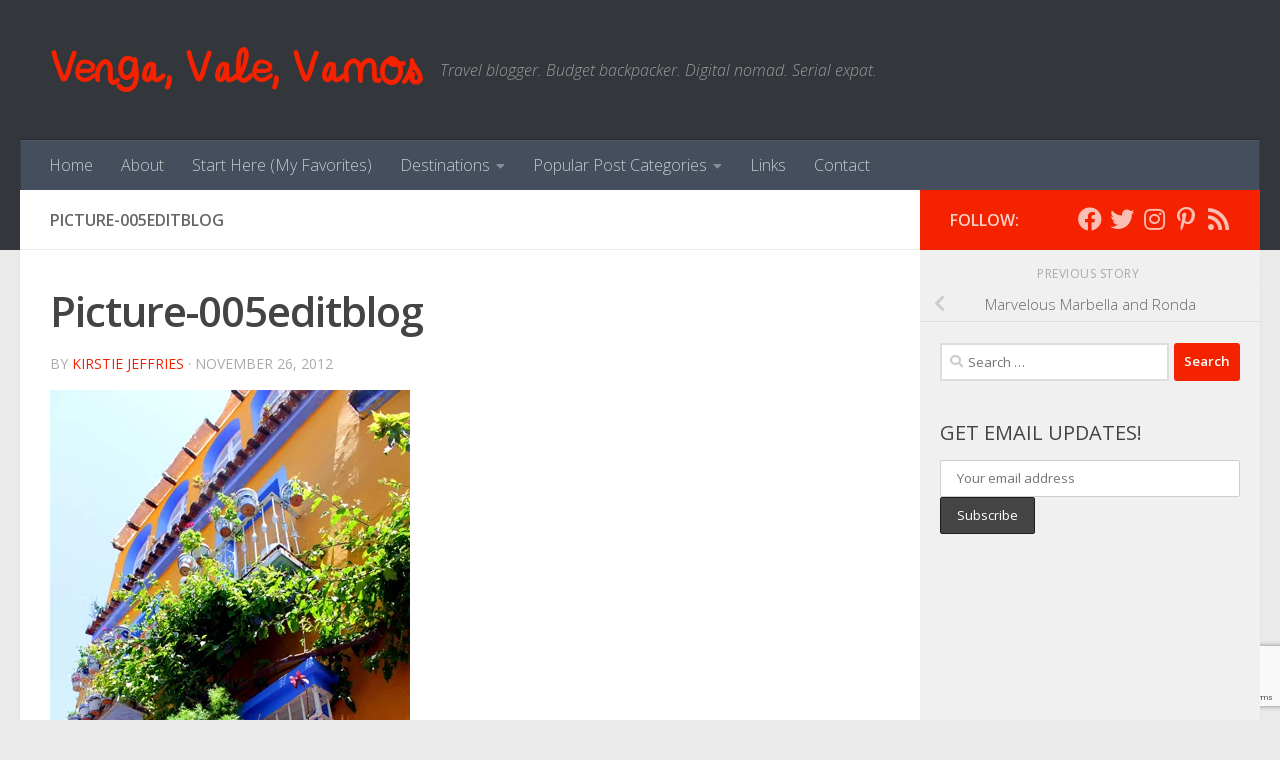

--- FILE ---
content_type: text/html; charset=UTF-8
request_url: https://www.vengavalevamos.com/marvelous-marbella-and-ronda/picture-005editblog/
body_size: 23014
content:
<!-- This page is cached by the Hummingbird Performance plugin v3.18.1 - https://wordpress.org/plugins/hummingbird-performance/. --><!DOCTYPE html>
<html class="no-js" lang="en-US">
<head>
  <meta charset="UTF-8">
  <meta name="viewport" content="width=device-width, initial-scale=1.0">
  <link rel="profile" href="https://gmpg.org/xfn/11" />
  <link rel="pingback" href="https://www.vengavalevamos.com/xmlrpc.php">

  <meta name='robots' content='index, follow, max-image-preview:large, max-snippet:-1, max-video-preview:-1' />
	<style>img:is([sizes="auto" i], [sizes^="auto," i]) { contain-intrinsic-size: 3000px 1500px }</style>
	
            <script data-no-defer="1" data-ezscrex="false" data-cfasync="false" data-pagespeed-no-defer data-cookieconsent="ignore">
                var ctPublicFunctions = {"_ajax_nonce":"50649c8247","_rest_nonce":"d3c3c317cb","_ajax_url":"\/wp-admin\/admin-ajax.php","_rest_url":"https:\/\/www.vengavalevamos.com\/wp-json\/","data__cookies_type":"none","data__ajax_type":"rest","data__bot_detector_enabled":"1","data__frontend_data_log_enabled":1,"cookiePrefix":"","wprocket_detected":false,"host_url":"www.vengavalevamos.com","text__ee_click_to_select":"Click to select the whole data","text__ee_original_email":"The complete one is","text__ee_got_it":"Got it","text__ee_blocked":"Blocked","text__ee_cannot_connect":"Cannot connect","text__ee_cannot_decode":"Can not decode email. Unknown reason","text__ee_email_decoder":"CleanTalk email decoder","text__ee_wait_for_decoding":"The magic is on the way!","text__ee_decoding_process":"Please wait a few seconds while we decode the contact data."}
            </script>
        
            <script data-no-defer="1" data-ezscrex="false" data-cfasync="false" data-pagespeed-no-defer data-cookieconsent="ignore">
                var ctPublic = {"_ajax_nonce":"50649c8247","settings__forms__check_internal":"0","settings__forms__check_external":"0","settings__forms__force_protection":"0","settings__forms__search_test":"1","settings__data__bot_detector_enabled":"1","settings__sfw__anti_crawler":0,"blog_home":"https:\/\/www.vengavalevamos.com\/","pixel__setting":"3","pixel__enabled":true,"pixel__url":null,"data__email_check_before_post":"1","data__email_check_exist_post":"1","data__cookies_type":"none","data__key_is_ok":true,"data__visible_fields_required":true,"wl_brandname":"Anti-Spam by CleanTalk","wl_brandname_short":"CleanTalk","ct_checkjs_key":"a2a4fa8cf2468bbeac51db227e5a3955867cc715459a5c9dca8f3bb89e031fb9","emailEncoderPassKey":"7c611245b8e86f01f9d8a9273337c714","bot_detector_forms_excluded":"W10=","advancedCacheExists":true,"varnishCacheExists":false,"wc_ajax_add_to_cart":false}
            </script>
        <script>document.documentElement.className = document.documentElement.className.replace("no-js","js");</script>

	<!-- This site is optimized with the Yoast SEO plugin v25.9 - https://yoast.com/wordpress/plugins/seo/ -->
	<title>Picture-005editblog - Venga, Vale, Vamos</title>
	<link rel="canonical" href="https://www.vengavalevamos.com/marvelous-marbella-and-ronda/picture-005editblog/" />
	<meta property="og:locale" content="en_US" />
	<meta property="og:type" content="article" />
	<meta property="og:title" content="Picture-005editblog - Venga, Vale, Vamos" />
	<meta property="og:description" content="Andalucían architecture: you&#039;re doing it right." />
	<meta property="og:url" content="https://www.vengavalevamos.com/marvelous-marbella-and-ronda/picture-005editblog/" />
	<meta property="og:site_name" content="Venga, Vale, Vamos" />
	<meta property="article:publisher" content="http://www.facebook.com/vengavalevamos" />
	<meta property="og:image" content="https://www.vengavalevamos.com/marvelous-marbella-and-ronda/picture-005editblog" />
	<meta property="og:image:width" content="360" />
	<meta property="og:image:height" content="540" />
	<meta property="og:image:type" content="image/jpeg" />
	<meta name="twitter:card" content="summary_large_image" />
	<meta name="twitter:site" content="@KirstieTravels" />
	<script type="application/ld+json" class="yoast-schema-graph">{"@context":"https://schema.org","@graph":[{"@type":"WebPage","@id":"https://www.vengavalevamos.com/marvelous-marbella-and-ronda/picture-005editblog/","url":"https://www.vengavalevamos.com/marvelous-marbella-and-ronda/picture-005editblog/","name":"Picture-005editblog - Venga, Vale, Vamos","isPartOf":{"@id":"https://www.vengavalevamos.com/#website"},"primaryImageOfPage":{"@id":"https://www.vengavalevamos.com/marvelous-marbella-and-ronda/picture-005editblog/#primaryimage"},"image":{"@id":"https://www.vengavalevamos.com/marvelous-marbella-and-ronda/picture-005editblog/#primaryimage"},"thumbnailUrl":"https://www.vengavalevamos.com/wp-content/uploads/2012/11/Picture-005editblog.jpg","datePublished":"2012-11-26T18:46:51+00:00","breadcrumb":{"@id":"https://www.vengavalevamos.com/marvelous-marbella-and-ronda/picture-005editblog/#breadcrumb"},"inLanguage":"en-US","potentialAction":[{"@type":"ReadAction","target":["https://www.vengavalevamos.com/marvelous-marbella-and-ronda/picture-005editblog/"]}]},{"@type":"ImageObject","inLanguage":"en-US","@id":"https://www.vengavalevamos.com/marvelous-marbella-and-ronda/picture-005editblog/#primaryimage","url":"https://www.vengavalevamos.com/wp-content/uploads/2012/11/Picture-005editblog.jpg","contentUrl":"https://www.vengavalevamos.com/wp-content/uploads/2012/11/Picture-005editblog.jpg","width":360,"height":540,"caption":"Andalucían architecture: you're doing it right."},{"@type":"BreadcrumbList","@id":"https://www.vengavalevamos.com/marvelous-marbella-and-ronda/picture-005editblog/#breadcrumb","itemListElement":[{"@type":"ListItem","position":1,"name":"Marvelous Marbella and Ronda","item":"https://www.vengavalevamos.com/marvelous-marbella-and-ronda/"},{"@type":"ListItem","position":2,"name":"Picture-005editblog"}]},{"@type":"WebSite","@id":"https://www.vengavalevamos.com/#website","url":"https://www.vengavalevamos.com/","name":"Venga, Vale, Vamos","description":"Travel blogger. Budget backpacker. Digital nomad. Serial expat.","publisher":{"@id":"https://www.vengavalevamos.com/#organization"},"potentialAction":[{"@type":"SearchAction","target":{"@type":"EntryPoint","urlTemplate":"https://www.vengavalevamos.com/?s={search_term_string}"},"query-input":{"@type":"PropertyValueSpecification","valueRequired":true,"valueName":"search_term_string"}}],"inLanguage":"en-US"},{"@type":"Organization","@id":"https://www.vengavalevamos.com/#organization","name":"Venga, Vale, Vamos","url":"https://www.vengavalevamos.com/","logo":{"@type":"ImageObject","inLanguage":"en-US","@id":"https://www.vengavalevamos.com/#/schema/logo/image/","url":"https://www.vengavalevamos.com/wp-content/uploads/2016/07/vengavalevamos-logo.png","contentUrl":"https://www.vengavalevamos.com/wp-content/uploads/2016/07/vengavalevamos-logo.png","width":1000,"height":156,"caption":"Venga, Vale, Vamos"},"image":{"@id":"https://www.vengavalevamos.com/#/schema/logo/image/"},"sameAs":["http://www.facebook.com/vengavalevamos","https://x.com/KirstieTravels","http://www.instagram.com/KirstieTravels","http://www.linkedin.com/in/kirstiej","http://www.pinterest.com/KirstieTravels"]}]}</script>
	<!-- / Yoast SEO plugin. -->


<link rel='dns-prefetch' href='//fd.cleantalk.org' />
<link rel='dns-prefetch' href='//cdn.openshareweb.com' />
<link rel='dns-prefetch' href='//cdn.shareaholic.net' />
<link rel='dns-prefetch' href='//www.shareaholic.net' />
<link rel='dns-prefetch' href='//analytics.shareaholic.com' />
<link rel='dns-prefetch' href='//recs.shareaholic.com' />
<link rel='dns-prefetch' href='//partner.shareaholic.com' />
<link rel="alternate" type="application/rss+xml" title="Venga, Vale, Vamos &raquo; Feed" href="https://www.vengavalevamos.com/feed/" />
<link rel="alternate" type="application/rss+xml" title="Venga, Vale, Vamos &raquo; Comments Feed" href="https://www.vengavalevamos.com/comments/feed/" />
<link id="hu-user-gfont" href="//fonts.googleapis.com/css?family=Open+Sans:400,400italic,300italic,300,600&subset=latin,latin-ext" rel="stylesheet" type="text/css"><link rel="alternate" type="application/rss+xml" title="Venga, Vale, Vamos &raquo; Picture-005editblog Comments Feed" href="https://www.vengavalevamos.com/marvelous-marbella-and-ronda/picture-005editblog/feed/" />
<!-- Shareaholic - https://www.shareaholic.com -->
<link rel='preload' href='//cdn.shareaholic.net/assets/pub/shareaholic.js' as='script'/>
<script data-no-minify='1' data-cfasync='false'>
_SHR_SETTINGS = {"endpoints":{"local_recs_url":"https:\/\/www.vengavalevamos.com\/wp-admin\/admin-ajax.php?action=shareaholic_permalink_related","ajax_url":"https:\/\/www.vengavalevamos.com\/wp-admin\/admin-ajax.php","share_counts_url":"https:\/\/www.vengavalevamos.com\/wp-admin\/admin-ajax.php?action=shareaholic_share_counts_api"},"site_id":"0cc1ecaef25dc640b63bccfe76a6e91d","url_components":{"year":"2012","monthnum":"11","day":"26","hour":"19","minute":"46","second":"51","post_id":"1430","postname":"picture-005editblog","category":"other"}};
</script>
<script data-no-minify='1' data-cfasync='false' src='//cdn.shareaholic.net/assets/pub/shareaholic.js' data-shr-siteid='0cc1ecaef25dc640b63bccfe76a6e91d' async ></script>

<!-- Shareaholic Content Tags -->
<meta name='shareaholic:site_name' content='Venga, Vale, Vamos' />
<meta name='shareaholic:language' content='en-US' />
<meta name='shareaholic:url' content='https://www.vengavalevamos.com/marvelous-marbella-and-ronda/picture-005editblog/' />
<meta name='shareaholic:keywords' content='tag:spain, tag:marbella, tag:ronda, tag:andalucía, tag:southern spain, tag:travel, cat:other, type:attachment' />
<meta name='shareaholic:article_published_time' content='2012-11-26T19:46:51-08:00' />
<meta name='shareaholic:article_modified_time' content='2012-11-26T19:46:51-08:00' />
<meta name='shareaholic:shareable_page' content='true' />
<meta name='shareaholic:article_visibility' content='private' />
<meta name='shareaholic:article_author_name' content='Kirstie Jeffries' />
<meta name='shareaholic:site_id' content='0cc1ecaef25dc640b63bccfe76a6e91d' />
<meta name='shareaholic:wp_version' content='9.7.13' />

<!-- Shareaholic Content Tags End -->
		<!-- This site uses the Google Analytics by MonsterInsights plugin v9.11.1 - Using Analytics tracking - https://www.monsterinsights.com/ -->
							<script src="//www.googletagmanager.com/gtag/js?id=G-QK4TL06YXL"  data-cfasync="false" data-wpfc-render="false" async></script>
			<script data-cfasync="false" data-wpfc-render="false">
				var mi_version = '9.11.1';
				var mi_track_user = true;
				var mi_no_track_reason = '';
								var MonsterInsightsDefaultLocations = {"page_location":"https:\/\/www.vengavalevamos.com\/marvelous-marbella-and-ronda\/picture-005editblog\/","page_referrer":"https:\/\/www.vengavalevamos.com\/attachment-sitemap.xml"};
								if ( typeof MonsterInsightsPrivacyGuardFilter === 'function' ) {
					var MonsterInsightsLocations = (typeof MonsterInsightsExcludeQuery === 'object') ? MonsterInsightsPrivacyGuardFilter( MonsterInsightsExcludeQuery ) : MonsterInsightsPrivacyGuardFilter( MonsterInsightsDefaultLocations );
				} else {
					var MonsterInsightsLocations = (typeof MonsterInsightsExcludeQuery === 'object') ? MonsterInsightsExcludeQuery : MonsterInsightsDefaultLocations;
				}

								var disableStrs = [
										'ga-disable-G-QK4TL06YXL',
									];

				/* Function to detect opted out users */
				function __gtagTrackerIsOptedOut() {
					for (var index = 0; index < disableStrs.length; index++) {
						if (document.cookie.indexOf(disableStrs[index] + '=true') > -1) {
							return true;
						}
					}

					return false;
				}

				/* Disable tracking if the opt-out cookie exists. */
				if (__gtagTrackerIsOptedOut()) {
					for (var index = 0; index < disableStrs.length; index++) {
						window[disableStrs[index]] = true;
					}
				}

				/* Opt-out function */
				function __gtagTrackerOptout() {
					for (var index = 0; index < disableStrs.length; index++) {
						document.cookie = disableStrs[index] + '=true; expires=Thu, 31 Dec 2099 23:59:59 UTC; path=/';
						window[disableStrs[index]] = true;
					}
				}

				if ('undefined' === typeof gaOptout) {
					function gaOptout() {
						__gtagTrackerOptout();
					}
				}
								window.dataLayer = window.dataLayer || [];

				window.MonsterInsightsDualTracker = {
					helpers: {},
					trackers: {},
				};
				if (mi_track_user) {
					function __gtagDataLayer() {
						dataLayer.push(arguments);
					}

					function __gtagTracker(type, name, parameters) {
						if (!parameters) {
							parameters = {};
						}

						if (parameters.send_to) {
							__gtagDataLayer.apply(null, arguments);
							return;
						}

						if (type === 'event') {
														parameters.send_to = monsterinsights_frontend.v4_id;
							var hookName = name;
							if (typeof parameters['event_category'] !== 'undefined') {
								hookName = parameters['event_category'] + ':' + name;
							}

							if (typeof MonsterInsightsDualTracker.trackers[hookName] !== 'undefined') {
								MonsterInsightsDualTracker.trackers[hookName](parameters);
							} else {
								__gtagDataLayer('event', name, parameters);
							}
							
						} else {
							__gtagDataLayer.apply(null, arguments);
						}
					}

					__gtagTracker('js', new Date());
					__gtagTracker('set', {
						'developer_id.dZGIzZG': true,
											});
					if ( MonsterInsightsLocations.page_location ) {
						__gtagTracker('set', MonsterInsightsLocations);
					}
										__gtagTracker('config', 'G-QK4TL06YXL', {"forceSSL":"true","link_attribution":"true"} );
										window.gtag = __gtagTracker;										(function () {
						/* https://developers.google.com/analytics/devguides/collection/analyticsjs/ */
						/* ga and __gaTracker compatibility shim. */
						var noopfn = function () {
							return null;
						};
						var newtracker = function () {
							return new Tracker();
						};
						var Tracker = function () {
							return null;
						};
						var p = Tracker.prototype;
						p.get = noopfn;
						p.set = noopfn;
						p.send = function () {
							var args = Array.prototype.slice.call(arguments);
							args.unshift('send');
							__gaTracker.apply(null, args);
						};
						var __gaTracker = function () {
							var len = arguments.length;
							if (len === 0) {
								return;
							}
							var f = arguments[len - 1];
							if (typeof f !== 'object' || f === null || typeof f.hitCallback !== 'function') {
								if ('send' === arguments[0]) {
									var hitConverted, hitObject = false, action;
									if ('event' === arguments[1]) {
										if ('undefined' !== typeof arguments[3]) {
											hitObject = {
												'eventAction': arguments[3],
												'eventCategory': arguments[2],
												'eventLabel': arguments[4],
												'value': arguments[5] ? arguments[5] : 1,
											}
										}
									}
									if ('pageview' === arguments[1]) {
										if ('undefined' !== typeof arguments[2]) {
											hitObject = {
												'eventAction': 'page_view',
												'page_path': arguments[2],
											}
										}
									}
									if (typeof arguments[2] === 'object') {
										hitObject = arguments[2];
									}
									if (typeof arguments[5] === 'object') {
										Object.assign(hitObject, arguments[5]);
									}
									if ('undefined' !== typeof arguments[1].hitType) {
										hitObject = arguments[1];
										if ('pageview' === hitObject.hitType) {
											hitObject.eventAction = 'page_view';
										}
									}
									if (hitObject) {
										action = 'timing' === arguments[1].hitType ? 'timing_complete' : hitObject.eventAction;
										hitConverted = mapArgs(hitObject);
										__gtagTracker('event', action, hitConverted);
									}
								}
								return;
							}

							function mapArgs(args) {
								var arg, hit = {};
								var gaMap = {
									'eventCategory': 'event_category',
									'eventAction': 'event_action',
									'eventLabel': 'event_label',
									'eventValue': 'event_value',
									'nonInteraction': 'non_interaction',
									'timingCategory': 'event_category',
									'timingVar': 'name',
									'timingValue': 'value',
									'timingLabel': 'event_label',
									'page': 'page_path',
									'location': 'page_location',
									'title': 'page_title',
									'referrer' : 'page_referrer',
								};
								for (arg in args) {
																		if (!(!args.hasOwnProperty(arg) || !gaMap.hasOwnProperty(arg))) {
										hit[gaMap[arg]] = args[arg];
									} else {
										hit[arg] = args[arg];
									}
								}
								return hit;
							}

							try {
								f.hitCallback();
							} catch (ex) {
							}
						};
						__gaTracker.create = newtracker;
						__gaTracker.getByName = newtracker;
						__gaTracker.getAll = function () {
							return [];
						};
						__gaTracker.remove = noopfn;
						__gaTracker.loaded = true;
						window['__gaTracker'] = __gaTracker;
					})();
									} else {
										console.log("");
					(function () {
						function __gtagTracker() {
							return null;
						}

						window['__gtagTracker'] = __gtagTracker;
						window['gtag'] = __gtagTracker;
					})();
									}
			</script>
							<!-- / Google Analytics by MonsterInsights -->
		<link rel='stylesheet' id='wp-block-library-css' href='https://www.vengavalevamos.com/wp-includes/css/dist/block-library/style.min.css' media='all' />
<style id='classic-theme-styles-inline-css'>
/*! This file is auto-generated */
.wp-block-button__link{color:#fff;background-color:#32373c;border-radius:9999px;box-shadow:none;text-decoration:none;padding:calc(.667em + 2px) calc(1.333em + 2px);font-size:1.125em}.wp-block-file__button{background:#32373c;color:#fff;text-decoration:none}
</style>
<style id='global-styles-inline-css'>
:root{--wp--preset--aspect-ratio--square: 1;--wp--preset--aspect-ratio--4-3: 4/3;--wp--preset--aspect-ratio--3-4: 3/4;--wp--preset--aspect-ratio--3-2: 3/2;--wp--preset--aspect-ratio--2-3: 2/3;--wp--preset--aspect-ratio--16-9: 16/9;--wp--preset--aspect-ratio--9-16: 9/16;--wp--preset--color--black: #000000;--wp--preset--color--cyan-bluish-gray: #abb8c3;--wp--preset--color--white: #ffffff;--wp--preset--color--pale-pink: #f78da7;--wp--preset--color--vivid-red: #cf2e2e;--wp--preset--color--luminous-vivid-orange: #ff6900;--wp--preset--color--luminous-vivid-amber: #fcb900;--wp--preset--color--light-green-cyan: #7bdcb5;--wp--preset--color--vivid-green-cyan: #00d084;--wp--preset--color--pale-cyan-blue: #8ed1fc;--wp--preset--color--vivid-cyan-blue: #0693e3;--wp--preset--color--vivid-purple: #9b51e0;--wp--preset--gradient--vivid-cyan-blue-to-vivid-purple: linear-gradient(135deg,rgba(6,147,227,1) 0%,rgb(155,81,224) 100%);--wp--preset--gradient--light-green-cyan-to-vivid-green-cyan: linear-gradient(135deg,rgb(122,220,180) 0%,rgb(0,208,130) 100%);--wp--preset--gradient--luminous-vivid-amber-to-luminous-vivid-orange: linear-gradient(135deg,rgba(252,185,0,1) 0%,rgba(255,105,0,1) 100%);--wp--preset--gradient--luminous-vivid-orange-to-vivid-red: linear-gradient(135deg,rgba(255,105,0,1) 0%,rgb(207,46,46) 100%);--wp--preset--gradient--very-light-gray-to-cyan-bluish-gray: linear-gradient(135deg,rgb(238,238,238) 0%,rgb(169,184,195) 100%);--wp--preset--gradient--cool-to-warm-spectrum: linear-gradient(135deg,rgb(74,234,220) 0%,rgb(151,120,209) 20%,rgb(207,42,186) 40%,rgb(238,44,130) 60%,rgb(251,105,98) 80%,rgb(254,248,76) 100%);--wp--preset--gradient--blush-light-purple: linear-gradient(135deg,rgb(255,206,236) 0%,rgb(152,150,240) 100%);--wp--preset--gradient--blush-bordeaux: linear-gradient(135deg,rgb(254,205,165) 0%,rgb(254,45,45) 50%,rgb(107,0,62) 100%);--wp--preset--gradient--luminous-dusk: linear-gradient(135deg,rgb(255,203,112) 0%,rgb(199,81,192) 50%,rgb(65,88,208) 100%);--wp--preset--gradient--pale-ocean: linear-gradient(135deg,rgb(255,245,203) 0%,rgb(182,227,212) 50%,rgb(51,167,181) 100%);--wp--preset--gradient--electric-grass: linear-gradient(135deg,rgb(202,248,128) 0%,rgb(113,206,126) 100%);--wp--preset--gradient--midnight: linear-gradient(135deg,rgb(2,3,129) 0%,rgb(40,116,252) 100%);--wp--preset--font-size--small: 13px;--wp--preset--font-size--medium: 20px;--wp--preset--font-size--large: 36px;--wp--preset--font-size--x-large: 42px;--wp--preset--spacing--20: 0.44rem;--wp--preset--spacing--30: 0.67rem;--wp--preset--spacing--40: 1rem;--wp--preset--spacing--50: 1.5rem;--wp--preset--spacing--60: 2.25rem;--wp--preset--spacing--70: 3.38rem;--wp--preset--spacing--80: 5.06rem;--wp--preset--shadow--natural: 6px 6px 9px rgba(0, 0, 0, 0.2);--wp--preset--shadow--deep: 12px 12px 50px rgba(0, 0, 0, 0.4);--wp--preset--shadow--sharp: 6px 6px 0px rgba(0, 0, 0, 0.2);--wp--preset--shadow--outlined: 6px 6px 0px -3px rgba(255, 255, 255, 1), 6px 6px rgba(0, 0, 0, 1);--wp--preset--shadow--crisp: 6px 6px 0px rgba(0, 0, 0, 1);}:where(.is-layout-flex){gap: 0.5em;}:where(.is-layout-grid){gap: 0.5em;}body .is-layout-flex{display: flex;}.is-layout-flex{flex-wrap: wrap;align-items: center;}.is-layout-flex > :is(*, div){margin: 0;}body .is-layout-grid{display: grid;}.is-layout-grid > :is(*, div){margin: 0;}:where(.wp-block-columns.is-layout-flex){gap: 2em;}:where(.wp-block-columns.is-layout-grid){gap: 2em;}:where(.wp-block-post-template.is-layout-flex){gap: 1.25em;}:where(.wp-block-post-template.is-layout-grid){gap: 1.25em;}.has-black-color{color: var(--wp--preset--color--black) !important;}.has-cyan-bluish-gray-color{color: var(--wp--preset--color--cyan-bluish-gray) !important;}.has-white-color{color: var(--wp--preset--color--white) !important;}.has-pale-pink-color{color: var(--wp--preset--color--pale-pink) !important;}.has-vivid-red-color{color: var(--wp--preset--color--vivid-red) !important;}.has-luminous-vivid-orange-color{color: var(--wp--preset--color--luminous-vivid-orange) !important;}.has-luminous-vivid-amber-color{color: var(--wp--preset--color--luminous-vivid-amber) !important;}.has-light-green-cyan-color{color: var(--wp--preset--color--light-green-cyan) !important;}.has-vivid-green-cyan-color{color: var(--wp--preset--color--vivid-green-cyan) !important;}.has-pale-cyan-blue-color{color: var(--wp--preset--color--pale-cyan-blue) !important;}.has-vivid-cyan-blue-color{color: var(--wp--preset--color--vivid-cyan-blue) !important;}.has-vivid-purple-color{color: var(--wp--preset--color--vivid-purple) !important;}.has-black-background-color{background-color: var(--wp--preset--color--black) !important;}.has-cyan-bluish-gray-background-color{background-color: var(--wp--preset--color--cyan-bluish-gray) !important;}.has-white-background-color{background-color: var(--wp--preset--color--white) !important;}.has-pale-pink-background-color{background-color: var(--wp--preset--color--pale-pink) !important;}.has-vivid-red-background-color{background-color: var(--wp--preset--color--vivid-red) !important;}.has-luminous-vivid-orange-background-color{background-color: var(--wp--preset--color--luminous-vivid-orange) !important;}.has-luminous-vivid-amber-background-color{background-color: var(--wp--preset--color--luminous-vivid-amber) !important;}.has-light-green-cyan-background-color{background-color: var(--wp--preset--color--light-green-cyan) !important;}.has-vivid-green-cyan-background-color{background-color: var(--wp--preset--color--vivid-green-cyan) !important;}.has-pale-cyan-blue-background-color{background-color: var(--wp--preset--color--pale-cyan-blue) !important;}.has-vivid-cyan-blue-background-color{background-color: var(--wp--preset--color--vivid-cyan-blue) !important;}.has-vivid-purple-background-color{background-color: var(--wp--preset--color--vivid-purple) !important;}.has-black-border-color{border-color: var(--wp--preset--color--black) !important;}.has-cyan-bluish-gray-border-color{border-color: var(--wp--preset--color--cyan-bluish-gray) !important;}.has-white-border-color{border-color: var(--wp--preset--color--white) !important;}.has-pale-pink-border-color{border-color: var(--wp--preset--color--pale-pink) !important;}.has-vivid-red-border-color{border-color: var(--wp--preset--color--vivid-red) !important;}.has-luminous-vivid-orange-border-color{border-color: var(--wp--preset--color--luminous-vivid-orange) !important;}.has-luminous-vivid-amber-border-color{border-color: var(--wp--preset--color--luminous-vivid-amber) !important;}.has-light-green-cyan-border-color{border-color: var(--wp--preset--color--light-green-cyan) !important;}.has-vivid-green-cyan-border-color{border-color: var(--wp--preset--color--vivid-green-cyan) !important;}.has-pale-cyan-blue-border-color{border-color: var(--wp--preset--color--pale-cyan-blue) !important;}.has-vivid-cyan-blue-border-color{border-color: var(--wp--preset--color--vivid-cyan-blue) !important;}.has-vivid-purple-border-color{border-color: var(--wp--preset--color--vivid-purple) !important;}.has-vivid-cyan-blue-to-vivid-purple-gradient-background{background: var(--wp--preset--gradient--vivid-cyan-blue-to-vivid-purple) !important;}.has-light-green-cyan-to-vivid-green-cyan-gradient-background{background: var(--wp--preset--gradient--light-green-cyan-to-vivid-green-cyan) !important;}.has-luminous-vivid-amber-to-luminous-vivid-orange-gradient-background{background: var(--wp--preset--gradient--luminous-vivid-amber-to-luminous-vivid-orange) !important;}.has-luminous-vivid-orange-to-vivid-red-gradient-background{background: var(--wp--preset--gradient--luminous-vivid-orange-to-vivid-red) !important;}.has-very-light-gray-to-cyan-bluish-gray-gradient-background{background: var(--wp--preset--gradient--very-light-gray-to-cyan-bluish-gray) !important;}.has-cool-to-warm-spectrum-gradient-background{background: var(--wp--preset--gradient--cool-to-warm-spectrum) !important;}.has-blush-light-purple-gradient-background{background: var(--wp--preset--gradient--blush-light-purple) !important;}.has-blush-bordeaux-gradient-background{background: var(--wp--preset--gradient--blush-bordeaux) !important;}.has-luminous-dusk-gradient-background{background: var(--wp--preset--gradient--luminous-dusk) !important;}.has-pale-ocean-gradient-background{background: var(--wp--preset--gradient--pale-ocean) !important;}.has-electric-grass-gradient-background{background: var(--wp--preset--gradient--electric-grass) !important;}.has-midnight-gradient-background{background: var(--wp--preset--gradient--midnight) !important;}.has-small-font-size{font-size: var(--wp--preset--font-size--small) !important;}.has-medium-font-size{font-size: var(--wp--preset--font-size--medium) !important;}.has-large-font-size{font-size: var(--wp--preset--font-size--large) !important;}.has-x-large-font-size{font-size: var(--wp--preset--font-size--x-large) !important;}
:where(.wp-block-post-template.is-layout-flex){gap: 1.25em;}:where(.wp-block-post-template.is-layout-grid){gap: 1.25em;}
:where(.wp-block-columns.is-layout-flex){gap: 2em;}:where(.wp-block-columns.is-layout-grid){gap: 2em;}
:root :where(.wp-block-pullquote){font-size: 1.5em;line-height: 1.6;}
</style>
<link rel='stylesheet' id='wphb-1-css' href='https://www.vengavalevamos.com/wp-content/uploads/hummingbird-assets/fc2a06edff1f2e200c60fdebf1af2f08.css' media='all' />
<style id='wphb-1-inline-css'>
body { font-family:'Open Sans', Arial, sans-serif;font-size:1.00rem }@media only screen and (min-width: 720px) {
        .nav > li { font-size:1.00rem; }
      }.sidebar .widget { padding-left: 20px; padding-right: 20px; padding-top: 20px; }::selection { background-color: #f52200; }
::-moz-selection { background-color: #f52200; }a,a>span.hu-external::after,.themeform label .required,#flexslider-featured .flex-direction-nav .flex-next:hover,#flexslider-featured .flex-direction-nav .flex-prev:hover,.post-hover:hover .post-title a,.post-title a:hover,.sidebar.s1 .post-nav li a:hover i,.content .post-nav li a:hover i,.post-related a:hover,.sidebar.s1 .widget_rss ul li a,#footer .widget_rss ul li a,.sidebar.s1 .widget_calendar a,#footer .widget_calendar a,.sidebar.s1 .alx-tab .tab-item-category a,.sidebar.s1 .alx-posts .post-item-category a,.sidebar.s1 .alx-tab li:hover .tab-item-title a,.sidebar.s1 .alx-tab li:hover .tab-item-comment a,.sidebar.s1 .alx-posts li:hover .post-item-title a,#footer .alx-tab .tab-item-category a,#footer .alx-posts .post-item-category a,#footer .alx-tab li:hover .tab-item-title a,#footer .alx-tab li:hover .tab-item-comment a,#footer .alx-posts li:hover .post-item-title a,.comment-tabs li.active a,.comment-awaiting-moderation,.child-menu a:hover,.child-menu .current_page_item > a,.wp-pagenavi a{ color: #f52200; }input[type="submit"],.themeform button[type="submit"],.sidebar.s1 .sidebar-top,.sidebar.s1 .sidebar-toggle,#flexslider-featured .flex-control-nav li a.flex-active,.post-tags a:hover,.sidebar.s1 .widget_calendar caption,#footer .widget_calendar caption,.author-bio .bio-avatar:after,.commentlist li.bypostauthor > .comment-body:after,.commentlist li.comment-author-admin > .comment-body:after{ background-color: #f52200; }.post-format .format-container { border-color: #f52200; }.sidebar.s1 .alx-tabs-nav li.active a,#footer .alx-tabs-nav li.active a,.comment-tabs li.active a,.wp-pagenavi a:hover,.wp-pagenavi a:active,.wp-pagenavi span.current{ border-bottom-color: #f52200!important; }.sidebar.s2 .post-nav li a:hover i,
.sidebar.s2 .widget_rss ul li a,
.sidebar.s2 .widget_calendar a,
.sidebar.s2 .alx-tab .tab-item-category a,
.sidebar.s2 .alx-posts .post-item-category a,
.sidebar.s2 .alx-tab li:hover .tab-item-title a,
.sidebar.s2 .alx-tab li:hover .tab-item-comment a,
.sidebar.s2 .alx-posts li:hover .post-item-title a { color: #f52200; }
.sidebar.s2 .sidebar-top,.sidebar.s2 .sidebar-toggle,.post-comments,.jp-play-bar,.jp-volume-bar-value,.sidebar.s2 .widget_calendar caption{ background-color: #f52200; }.sidebar.s2 .alx-tabs-nav li.active a { border-bottom-color: #f52200; }
.post-comments::before { border-right-color: #f52200; }
      .search-expand,
              #nav-topbar.nav-container { background-color: #26272b}@media only screen and (min-width: 720px) {
                #nav-topbar .nav ul { background-color: #26272b; }
              }.is-scrolled #header .nav-container.desktop-sticky,
              .is-scrolled #header .search-expand { background-color: #26272b; background-color: rgba(38,39,43,0.90) }.is-scrolled .topbar-transparent #nav-topbar.desktop-sticky .nav ul { background-color: #26272b; background-color: rgba(38,39,43,0.95) }#header { background-color: #33363b; }
@media only screen and (min-width: 720px) {
  #nav-header .nav ul { background-color: #33363b; }
}
        #header #nav-mobile { background-color: #33363b; }.is-scrolled #header #nav-mobile { background-color: #33363b; background-color: rgba(51,54,59,0.90) }#nav-header.nav-container, #main-header-search .search-expand { background-color: ; }
@media only screen and (min-width: 720px) {
  #nav-header .nav ul { background-color: ; }
}
        body { background-color: #eaeaea; }

			.tptn-left-thumbs a {
				width: 50px;
				height: 50px;
				text-decoration: none;
			}
			.tptn-left-thumbs img {
				width: 50px;
				max-height: 50px;
				margin: auto;
			}
			.tptn-left-thumbs .tptn_title {
				width: 100%;
			}
			
</style>
<script src="https://www.vengavalevamos.com/wp-content/uploads/hummingbird-assets/b52fa3d7dece85d3ab864e8947be9441.js" id="wphb-2-js" async data-wp-strategy="async"></script>
<link rel="https://api.w.org/" href="https://www.vengavalevamos.com/wp-json/" /><link rel="alternate" title="JSON" type="application/json" href="https://www.vengavalevamos.com/wp-json/wp/v2/media/1430" /><link rel="EditURI" type="application/rsd+xml" title="RSD" href="https://www.vengavalevamos.com/xmlrpc.php?rsd" />

<link rel='shortlink' href='https://www.vengavalevamos.com/?p=1430' />
<link rel="alternate" title="oEmbed (JSON)" type="application/json+oembed" href="https://www.vengavalevamos.com/wp-json/oembed/1.0/embed?url=https%3A%2F%2Fwww.vengavalevamos.com%2Fmarvelous-marbella-and-ronda%2Fpicture-005editblog%2F" />
<link rel="alternate" title="oEmbed (XML)" type="text/xml+oembed" href="https://www.vengavalevamos.com/wp-json/oembed/1.0/embed?url=https%3A%2F%2Fwww.vengavalevamos.com%2Fmarvelous-marbella-and-ronda%2Fpicture-005editblog%2F&#038;format=xml" />
<style type="text/css">
					.sc_ads_within_short {
						text-align:center;
padding: 3px;
border: 0px dashed #333;
					}
					.sc_ads_within_one {
						float:center;
text-align:right;
					}
					.sc_ads_within_two {
						float:center;
text-align:right;
					}
				 </style>    <link rel="preload" as="font" type="font/woff2" href="https://www.vengavalevamos.com/wp-content/themes/hueman/assets/front/webfonts/fa-brands-400.woff2?v=5.15.2" crossorigin="anonymous"/>
    <link rel="preload" as="font" type="font/woff2" href="https://www.vengavalevamos.com/wp-content/themes/hueman/assets/front/webfonts/fa-regular-400.woff2?v=5.15.2" crossorigin="anonymous"/>
    <link rel="preload" as="font" type="font/woff2" href="https://www.vengavalevamos.com/wp-content/themes/hueman/assets/front/webfonts/fa-solid-900.woff2?v=5.15.2" crossorigin="anonymous"/>
  <!--[if lt IE 9]>
<script src="https://www.vengavalevamos.com/wp-content/themes/hueman/assets/front/js/ie/html5shiv-printshiv.min.js"></script>
<script src="https://www.vengavalevamos.com/wp-content/themes/hueman/assets/front/js/ie/selectivizr.js"></script>
<![endif]-->
<style>.mc4wp-checkbox-wp-comment-form{clear:both;width:auto;display:block;position:static}.mc4wp-checkbox-wp-comment-form input{float:none;vertical-align:middle;-webkit-appearance:checkbox;width:auto;max-width:21px;margin:0 6px 0 0;padding:0;position:static;display:inline-block!important}.mc4wp-checkbox-wp-comment-form label{float:none;cursor:pointer;width:auto;margin:0 0 16px;display:block;position:static}</style><link rel="icon" href="https://www.vengavalevamos.com/wp-content/uploads/2017/08/cropped-vvv-favicon-1-150x150.png" sizes="32x32" />
<link rel="icon" href="https://www.vengavalevamos.com/wp-content/uploads/2017/08/cropped-vvv-favicon-1-300x300.png" sizes="192x192" />
<link rel="apple-touch-icon" href="https://www.vengavalevamos.com/wp-content/uploads/2017/08/cropped-vvv-favicon-1-300x300.png" />
<meta name="msapplication-TileImage" content="https://www.vengavalevamos.com/wp-content/uploads/2017/08/cropped-vvv-favicon-1-300x300.png" />
		<style id="wp-custom-css">
			/*
You can add your own CSS here.

Click the help icon above to learn more.

Use this field to test small chunks of CSS code. For important CSS customizations, it is recommended to modify the style.css file of a child theme.
http//codex.wordpress.org/Child_Themes
*/

.custom-logo-link { letter-spacing:3px;
color:#f52200 !important;
}

@media only screen and (max-width: 719px) { .custom-logo-link { letter-spacing:0px;}
.post-inner { padding-top:50px; }

.group.page {

padding-top:50px;}
}

.post-title { font-weight:700;
}

.entry h6 {
font-size:10px !important;
text-transform: none !important;
font-weight:normal !important;
}


.entry h2 {
font-size:36px !important;
font-weight:bold !important;
}

.entry h3 {
font-size:28px !important;
font-weight:bold !important;
}

/**
.page-title {
	display: none!important;
}
*/

.page-title li.category {
	display: none!important;
}

.tptn_thumb { border:0px !important;
-webkit-box-shadow:none !important;
-moz-box-shadow:none !important;
box-shadow:none !important;
border-radius:200px !important;
}

.tptn_title {
font-weight:normal !important;
font-size:14px !important;
padding-top:8px !important;}

.widget-title {
font-size:20px !important;
}

.post-category {
	display:none !important;
}		</style>
		</head>

<body data-rsssl=1 class="attachment wp-singular attachment-template-default single single-attachment postid-1430 attachmentid-1430 attachment-jpeg wp-embed-responsive wp-theme-hueman col-2cl full-width mobile-sidebar-hide-s2 header-desktop-sticky header-mobile-sticky hu-fa-not-loaded hueman-3-7-27 gecko">
<div id="wrapper">
  <a class="screen-reader-text skip-link" href="#content">Skip to content</a>
  
  <header id="header" class="main-menu-mobile-on one-mobile-menu main_menu header-ads-desktop  topbar-transparent no-header-img">
        <nav class="nav-container group mobile-menu mobile-sticky " id="nav-mobile" data-menu-id="header-1">
  <div class="mobile-title-logo-in-header"><p class="site-title">                  <a class="custom-logo-link" href="https://www.vengavalevamos.com/" rel="home" title="Venga, Vale, Vamos | Home page">Venga, Vale, Vamos</a>                </p></div>
        
                    <!-- <div class="ham__navbar-toggler collapsed" aria-expanded="false">
          <div class="ham__navbar-span-wrapper">
            <span class="ham-toggler-menu__span"></span>
          </div>
        </div> -->
        <button class="ham__navbar-toggler-two collapsed" title="Menu" aria-expanded="false">
          <span class="ham__navbar-span-wrapper">
            <span class="line line-1"></span>
            <span class="line line-2"></span>
            <span class="line line-3"></span>
          </span>
        </button>
            
      <div class="nav-text"></div>
      <div class="nav-wrap container">
                  <ul class="nav container-inner group mobile-search">
                            <li>
                  <form role="search" method="get" class="search-form" action="https://www.vengavalevamos.com/">
				<label>
					<span class="screen-reader-text">Search for:</span>
					<input type="search" class="search-field" placeholder="Search &hellip;" value="" name="s" />
				</label>
				<input type="submit" class="search-submit" value="Search" />
			<input
                    class="apbct_special_field apbct_email_id__search_form"
                    name="apbct__email_id__search_form"
                    aria-label="apbct__label_id__search_form"
                    type="text" size="30" maxlength="200" autocomplete="off"
                    value=""
                /><input
                   id="apbct_submit_id__search_form" 
                   class="apbct_special_field apbct__email_id__search_form"
                   name="apbct__label_id__search_form"
                   aria-label="apbct_submit_name__search_form"
                   type="submit"
                   size="30"
                   maxlength="200"
                   value="61180"
               /></form>                </li>
                      </ul>
                <ul id="menu-menu" class="nav container-inner group"><li id="menu-item-1321" class="menu-item menu-item-type-custom menu-item-object-custom menu-item-home menu-item-1321"><a href="https://www.vengavalevamos.com">Home</a></li>
<li id="menu-item-1320" class="menu-item menu-item-type-post_type menu-item-object-page menu-item-1320"><a href="https://www.vengavalevamos.com/about/">About</a></li>
<li id="menu-item-8640" class="menu-item menu-item-type-taxonomy menu-item-object-category menu-item-8640"><a href="https://www.vengavalevamos.com/category/favorite-posts/">Start Here (My Favorites)</a></li>
<li id="menu-item-1777" class="menu-item menu-item-type-custom menu-item-object-custom menu-item-has-children menu-item-1777"><a href="#">Destinations</a>
<ul class="sub-menu">
	<li id="menu-item-1803" class="menu-item menu-item-type-custom menu-item-object-custom menu-item-has-children menu-item-1803"><a href="#">Asia</a>
	<ul class="sub-menu">
		<li id="menu-item-6194" class="menu-item menu-item-type-custom menu-item-object-custom menu-item-has-children menu-item-6194"><a href="#">A-N</a>
		<ul class="sub-menu">
			<li id="menu-item-5762" class="menu-item menu-item-type-custom menu-item-object-custom menu-item-5762"><a href="https://www.vengavalevamos.com/tag/cambodia/">Cambodia</a></li>
			<li id="menu-item-1794" class="menu-item menu-item-type-custom menu-item-object-custom menu-item-1794"><a href="/tag/hong-kong">Hong Kong</a></li>
			<li id="menu-item-7448" class="menu-item menu-item-type-custom menu-item-object-custom menu-item-7448"><a href="/tag/india">India</a></li>
			<li id="menu-item-5765" class="menu-item menu-item-type-custom menu-item-object-custom menu-item-5765"><a href="https://www.vengavalevamos.com/tag/indonesia/">Indonesia</a></li>
			<li id="menu-item-4057" class="menu-item menu-item-type-custom menu-item-object-custom menu-item-4057"><a href="/tag/japan">Japan</a></li>
			<li id="menu-item-5766" class="menu-item menu-item-type-custom menu-item-object-custom menu-item-5766"><a href="https://www.vengavalevamos.com/tag/malaysia/">Malaysia</a></li>
			<li id="menu-item-6186" class="menu-item menu-item-type-custom menu-item-object-custom menu-item-6186"><a href="https://www.vengavalevamos.com/tag/myanmar/">Myanmar</a></li>
			<li id="menu-item-7447" class="menu-item menu-item-type-custom menu-item-object-custom menu-item-7447"><a href="/tag/nepal">Nepal</a></li>
		</ul>
</li>
		<li id="menu-item-6195" class="menu-item menu-item-type-custom menu-item-object-custom menu-item-has-children menu-item-6195"><a href="#">O-Z</a>
		<ul class="sub-menu">
			<li id="menu-item-6192" class="menu-item menu-item-type-custom menu-item-object-custom menu-item-6192"><a href="https://www.vengavalevamos.com/tag/the-philippines/">The Philippines</a></li>
			<li id="menu-item-1799" class="menu-item menu-item-type-custom menu-item-object-custom menu-item-1799"><a href="/tag/russia">Russia</a></li>
			<li id="menu-item-1800" class="menu-item menu-item-type-custom menu-item-object-custom menu-item-1800"><a href="/tag/singapore">Singapore</a></li>
			<li id="menu-item-6190" class="menu-item menu-item-type-custom menu-item-object-custom menu-item-6190"><a href="https://www.vengavalevamos.com/tag/south-korea/">South Korea</a></li>
			<li id="menu-item-5768" class="menu-item menu-item-type-custom menu-item-object-custom menu-item-5768"><a href="https://www.vengavalevamos.com/tag/taiwan/">Taiwan</a></li>
			<li id="menu-item-6191" class="menu-item menu-item-type-custom menu-item-object-custom menu-item-6191"><a href="https://www.vengavalevamos.com/tag/thailand/">Thailand</a></li>
			<li id="menu-item-4059" class="menu-item menu-item-type-custom menu-item-object-custom menu-item-4059"><a href="/tag/vietnam">Vietnam</a></li>
		</ul>
</li>
	</ul>
</li>
	<li id="menu-item-1806" class="menu-item menu-item-type-custom menu-item-object-custom menu-item-has-children menu-item-1806"><a href="#">Africa and the Middle East</a>
	<ul class="sub-menu">
		<li id="menu-item-9641" class="menu-item menu-item-type-custom menu-item-object-custom menu-item-9641"><a href="/tag/egypt">Egypt</a></li>
		<li id="menu-item-9645" class="menu-item menu-item-type-custom menu-item-object-custom menu-item-9645"><a href="/tag/israel">Israel</a></li>
		<li id="menu-item-9646" class="menu-item menu-item-type-custom menu-item-object-custom menu-item-9646"><a href="/tag/jordan">Jordan</a></li>
		<li id="menu-item-7440" class="menu-item menu-item-type-custom menu-item-object-custom menu-item-7440"><a href="/tag/madagascar">Madagascar</a></li>
		<li id="menu-item-1797" class="menu-item menu-item-type-custom menu-item-object-custom menu-item-1797"><a href="/tag/morocco">Morocco</a></li>
		<li id="menu-item-7441" class="menu-item menu-item-type-custom menu-item-object-custom menu-item-7441"><a href="/tag/rwanda">Rwanda</a></li>
		<li id="menu-item-7443" class="menu-item menu-item-type-custom menu-item-object-custom menu-item-7443"><a href="/tag/south-africa">South Africa</a></li>
		<li id="menu-item-7442" class="menu-item menu-item-type-custom menu-item-object-custom menu-item-7442"><a href="/tag/tanzania">Tanzania</a></li>
		<li id="menu-item-1789" class="menu-item menu-item-type-custom menu-item-object-custom menu-item-1789"><a href="/tag/turkey">Turkey</a></li>
		<li id="menu-item-6193" class="menu-item menu-item-type-custom menu-item-object-custom menu-item-6193"><a href="https://www.vengavalevamos.com/tag/united-arab-emirates/">United Arab Emirates</a></li>
	</ul>
</li>
	<li id="menu-item-6196" class="menu-item menu-item-type-custom menu-item-object-custom menu-item-has-children menu-item-6196"><a href="#">Central America &#038; The Caribbean</a>
	<ul class="sub-menu">
		<li id="menu-item-9642" class="menu-item menu-item-type-custom menu-item-object-custom menu-item-9642"><a href="/tag/barbados">Barbados</a></li>
		<li id="menu-item-6177" class="menu-item menu-item-type-custom menu-item-object-custom menu-item-6177"><a href="https://www.vengavalevamos.com/tag/belize/">Belize</a></li>
		<li id="menu-item-6179" class="menu-item menu-item-type-custom menu-item-object-custom menu-item-6179"><a href="https://www.vengavalevamos.com/tag/costa-rica/">Costa Rica</a></li>
		<li id="menu-item-5763" class="menu-item menu-item-type-custom menu-item-object-custom menu-item-5763"><a href="https://www.vengavalevamos.com/tag/cuba/">Cuba</a></li>
		<li id="menu-item-9643" class="menu-item menu-item-type-custom menu-item-object-custom menu-item-9643"><a href="/tag/dominican-republic">Dominican Republic</a></li>
		<li id="menu-item-6180" class="menu-item menu-item-type-custom menu-item-object-custom menu-item-6180"><a href="https://www.vengavalevamos.com/tag/guatemala/">Guatemala</a></li>
		<li id="menu-item-4056" class="menu-item menu-item-type-custom menu-item-object-custom menu-item-4056"><a href="/tag/honduras">Honduras</a></li>
		<li id="menu-item-9648" class="menu-item menu-item-type-custom menu-item-object-custom menu-item-9648"><a href="/tag/nicaragua">Nicaragua</a></li>
		<li id="menu-item-9649" class="menu-item menu-item-type-custom menu-item-object-custom menu-item-9649"><a href="/tag/panama">Panama</a></li>
	</ul>
</li>
	<li id="menu-item-1804" class="menu-item menu-item-type-custom menu-item-object-custom menu-item-has-children menu-item-1804"><a href="#">Europe</a>
	<ul class="sub-menu">
		<li id="menu-item-6158" class="menu-item menu-item-type-custom menu-item-object-custom menu-item-has-children menu-item-6158"><a href="#">A-B</a>
		<ul class="sub-menu">
			<li id="menu-item-2075" class="menu-item menu-item-type-custom menu-item-object-custom menu-item-2075"><a href="/tag/albania">Albania</a></li>
			<li id="menu-item-6176" class="menu-item menu-item-type-custom menu-item-object-custom menu-item-6176"><a href="https://www.vengavalevamos.com/tag/andorra/">Andorra</a></li>
			<li id="menu-item-7438" class="menu-item menu-item-type-custom menu-item-object-custom menu-item-7438"><a href="/tag/armenia">Armenia</a></li>
			<li id="menu-item-1779" class="menu-item menu-item-type-custom menu-item-object-custom menu-item-1779"><a href="/tag/austria">Austria</a></li>
			<li id="menu-item-7439" class="menu-item menu-item-type-custom menu-item-object-custom menu-item-7439"><a href="/tag/azerbaijan">Azerbaijan</a></li>
			<li id="menu-item-1792" class="menu-item menu-item-type-custom menu-item-object-custom menu-item-1792"><a href="/tag/belgium">Belgium</a></li>
			<li id="menu-item-2070" class="menu-item menu-item-type-custom menu-item-object-custom menu-item-2070"><a href="/tag/bosnia">Bosnia &#038; Herzegovina</a></li>
			<li id="menu-item-2076" class="menu-item menu-item-type-custom menu-item-object-custom menu-item-2076"><a href="/tag/bulgaria">Bulgaria</a></li>
		</ul>
</li>
		<li id="menu-item-6159" class="menu-item menu-item-type-custom menu-item-object-custom menu-item-has-children menu-item-6159"><a href="#">C-F</a>
		<ul class="sub-menu">
			<li id="menu-item-2068" class="menu-item menu-item-type-custom menu-item-object-custom menu-item-2068"><a href="/tag/croatia">Croatia</a></li>
			<li id="menu-item-1780" class="menu-item menu-item-type-custom menu-item-object-custom menu-item-1780"><a href="/tag/spain/">Czech Republic</a></li>
			<li id="menu-item-3059" class="menu-item menu-item-type-custom menu-item-object-custom menu-item-3059"><a href="/tag/denmark">Denmark</a></li>
			<li id="menu-item-1781" class="menu-item menu-item-type-custom menu-item-object-custom menu-item-1781"><a href="/tag/england">England</a></li>
			<li id="menu-item-6183" class="menu-item menu-item-type-custom menu-item-object-custom menu-item-6183"><a href="https://www.vengavalevamos.com/tag/estonia/">Estonia</a></li>
			<li id="menu-item-5764" class="menu-item menu-item-type-custom menu-item-object-custom menu-item-5764"><a href="https://www.vengavalevamos.com/tag/finland/">Finland</a></li>
			<li id="menu-item-1782" class="menu-item menu-item-type-custom menu-item-object-custom menu-item-1782"><a href="/tag/france">France</a></li>
		</ul>
</li>
		<li id="menu-item-6160" class="menu-item menu-item-type-custom menu-item-object-custom menu-item-has-children menu-item-6160"><a href="#">G-K</a>
		<ul class="sub-menu">
			<li id="menu-item-7437" class="menu-item menu-item-type-custom menu-item-object-custom menu-item-7437"><a href="/tag/georgia">Georgia</a></li>
			<li id="menu-item-1783" class="menu-item menu-item-type-custom menu-item-object-custom menu-item-1783"><a href="/tag/germany">Germany</a></li>
			<li id="menu-item-1784" class="menu-item menu-item-type-custom menu-item-object-custom menu-item-1784"><a href="/tag/gibraltar">Gibraltar</a></li>
			<li id="menu-item-2073" class="menu-item menu-item-type-custom menu-item-object-custom menu-item-2073"><a href="/tag/greece">Greece</a></li>
			<li id="menu-item-1785" class="menu-item menu-item-type-custom menu-item-object-custom menu-item-1785"><a href="/tag/hungary">Hungary</a></li>
			<li id="menu-item-7449" class="menu-item menu-item-type-custom menu-item-object-custom menu-item-7449"><a href="/tag/iceland">Iceland</a></li>
			<li id="menu-item-1795" class="menu-item menu-item-type-custom menu-item-object-custom menu-item-1795"><a href="/tag/ireland">Ireland</a></li>
			<li id="menu-item-1796" class="menu-item menu-item-type-custom menu-item-object-custom menu-item-1796"><a href="/tag/italy">Italy</a></li>
			<li id="menu-item-7452" class="menu-item menu-item-type-custom menu-item-object-custom menu-item-7452"><a href="/tag/kosovo">Kosovo</a></li>
		</ul>
</li>
		<li id="menu-item-6161" class="menu-item menu-item-type-custom menu-item-object-custom menu-item-has-children menu-item-6161"><a href="#">L-P</a>
		<ul class="sub-menu">
			<li id="menu-item-6184" class="menu-item menu-item-type-custom menu-item-object-custom menu-item-6184"><a href="https://www.vengavalevamos.com/tag/latvia/">Latvia</a></li>
			<li id="menu-item-6185" class="menu-item menu-item-type-custom menu-item-object-custom menu-item-6185"><a href="https://www.vengavalevamos.com/tag/lithuania/">Lithuania</a></li>
			<li id="menu-item-2074" class="menu-item menu-item-type-custom menu-item-object-custom menu-item-2074"><a href="/tag/macedonia">Macedonia</a></li>
			<li id="menu-item-9647" class="menu-item menu-item-type-custom menu-item-object-custom menu-item-9647"><a href="/tag/malta">Malta</a></li>
			<li id="menu-item-7446" class="menu-item menu-item-type-custom menu-item-object-custom menu-item-7446"><a href="/tag/moldova">Moldova</a></li>
			<li id="menu-item-2071" class="menu-item menu-item-type-custom menu-item-object-custom menu-item-2071"><a href="/tag/montenegro">Montenegro</a></li>
			<li id="menu-item-1871" class="menu-item menu-item-type-custom menu-item-object-custom menu-item-1871"><a href="/tag/the-netherlands">The Netherlands</a></li>
			<li id="menu-item-6187" class="menu-item menu-item-type-custom menu-item-object-custom menu-item-6187"><a href="https://www.vengavalevamos.com/tag/northern-ireland">Northern Ireland</a></li>
			<li id="menu-item-6188" class="menu-item menu-item-type-custom menu-item-object-custom menu-item-6188"><a href="https://www.vengavalevamos.com/tag/norway/">Norway</a></li>
			<li id="menu-item-1786" class="menu-item menu-item-type-custom menu-item-object-custom menu-item-1786"><a href="/tag/poland">Poland</a></li>
			<li id="menu-item-1787" class="menu-item menu-item-type-custom menu-item-object-custom menu-item-1787"><a href="/tag/portugal">Portugal</a></li>
		</ul>
</li>
		<li id="menu-item-6162" class="menu-item menu-item-type-custom menu-item-object-custom menu-item-has-children menu-item-6162"><a href="#">R-Z</a>
		<ul class="sub-menu">
			<li id="menu-item-2077" class="menu-item menu-item-type-custom menu-item-object-custom menu-item-2077"><a href="/tag/romania">Romania</a></li>
			<li id="menu-item-6189" class="menu-item menu-item-type-custom menu-item-object-custom menu-item-6189"><a href="https://www.vengavalevamos.com/tag/scotland/">Scotland</a></li>
			<li id="menu-item-2072" class="menu-item menu-item-type-custom menu-item-object-custom menu-item-2072"><a href="/tag/serbia">Serbia</a></li>
			<li id="menu-item-1788" class="menu-item menu-item-type-custom menu-item-object-custom menu-item-1788"><a href="/tag/slovakia">Slovakia</a></li>
			<li id="menu-item-2069" class="menu-item menu-item-type-custom menu-item-object-custom menu-item-2069"><a href="/tag/slovenia">Slovenia</a></li>
			<li id="menu-item-1778" class="menu-item menu-item-type-custom menu-item-object-custom menu-item-1778"><a href="/tag/spain/">Spain</a></li>
			<li id="menu-item-4058" class="menu-item menu-item-type-custom menu-item-object-custom menu-item-4058"><a href="/tag/sweden">Sweden</a></li>
			<li id="menu-item-1801" class="menu-item menu-item-type-custom menu-item-object-custom menu-item-1801"><a href="/tag/switzerland">Switzerland</a></li>
			<li id="menu-item-9650" class="menu-item menu-item-type-custom menu-item-object-custom menu-item-9650"><a href="/tag/wales">Wales</a></li>
		</ul>
</li>
	</ul>
</li>
	<li id="menu-item-1805" class="menu-item menu-item-type-custom menu-item-object-custom menu-item-has-children menu-item-1805"><a href="#">North America</a>
	<ul class="sub-menu">
		<li id="menu-item-1793" class="menu-item menu-item-type-custom menu-item-object-custom menu-item-1793"><a href="/tag/canada">Canada</a></li>
		<li id="menu-item-7444" class="menu-item menu-item-type-custom menu-item-object-custom menu-item-7444"><a href="/tag/mexico">Mexico</a></li>
		<li id="menu-item-1790" class="menu-item menu-item-type-custom menu-item-object-custom menu-item-1790"><a href="/tag/united-states">United States</a></li>
	</ul>
</li>
	<li id="menu-item-6157" class="menu-item menu-item-type-custom menu-item-object-custom menu-item-has-children menu-item-6157"><a href="#">Oceania</a>
	<ul class="sub-menu">
		<li id="menu-item-2067" class="menu-item menu-item-type-custom menu-item-object-custom menu-item-2067"><a href="/tag/australia">Australia</a></li>
		<li id="menu-item-3060" class="menu-item menu-item-type-custom menu-item-object-custom menu-item-3060"><a href="/tag/fiji">Fiji</a></li>
		<li id="menu-item-5767" class="menu-item menu-item-type-custom menu-item-object-custom menu-item-5767"><a href="https://www.vengavalevamos.com/tag/new-zealand/">New Zealand</a></li>
	</ul>
</li>
	<li id="menu-item-2078" class="menu-item menu-item-type-custom menu-item-object-custom menu-item-has-children menu-item-2078"><a href="#">South America</a>
	<ul class="sub-menu">
		<li id="menu-item-1791" class="menu-item menu-item-type-custom menu-item-object-custom menu-item-1791"><a href="/tag/argentina">Argentina</a></li>
		<li id="menu-item-6178" class="menu-item menu-item-type-custom menu-item-object-custom menu-item-6178"><a href="https://www.vengavalevamos.com/tag/bolivia/">Bolivia</a></li>
		<li id="menu-item-7450" class="menu-item menu-item-type-custom menu-item-object-custom menu-item-7450"><a href="/tag/brazil">Brazil</a></li>
		<li id="menu-item-6181" class="menu-item menu-item-type-custom menu-item-object-custom menu-item-6181"><a href="https://www.vengavalevamos.com/tag/chile/">Chile</a></li>
		<li id="menu-item-4055" class="menu-item menu-item-type-custom menu-item-object-custom menu-item-4055"><a href="/tag/colombia">Colombia</a></li>
		<li id="menu-item-6182" class="menu-item menu-item-type-custom menu-item-object-custom menu-item-6182"><a href="https://www.vengavalevamos.com/tag/ecuador/">Ecuador</a></li>
		<li id="menu-item-1798" class="menu-item menu-item-type-custom menu-item-object-custom menu-item-1798"><a href="/tag/peru">Peru</a></li>
		<li id="menu-item-1802" class="menu-item menu-item-type-custom menu-item-object-custom menu-item-1802"><a href="/tag/uruguay">Uruguay</a></li>
	</ul>
</li>
</ul>
</li>
<li id="menu-item-4128" class="menu-item menu-item-type-custom menu-item-object-custom menu-item-has-children menu-item-4128"><a href="#">Popular Post Categories</a>
<ul class="sub-menu">
	<li id="menu-item-6658" class="menu-item menu-item-type-taxonomy menu-item-object-category menu-item-6658"><a href="https://www.vengavalevamos.com/category/budget-travel/">Budget Travel</a></li>
	<li id="menu-item-4129" class="menu-item menu-item-type-taxonomy menu-item-object-category menu-item-4129"><a href="https://www.vengavalevamos.com/category/foreign-language-learning/">Language Learning</a></li>
	<li id="menu-item-9653" class="menu-item menu-item-type-taxonomy menu-item-object-category menu-item-9653"><a href="https://www.vengavalevamos.com/category/madrid/">Madrid</a></li>
	<li id="menu-item-3634" class="menu-item menu-item-type-taxonomy menu-item-object-category menu-item-3634"><a href="https://www.vengavalevamos.com/category/auxiliares-de-conversacion/">Teaching in Spain</a></li>
	<li id="menu-item-3635" class="menu-item menu-item-type-taxonomy menu-item-object-category menu-item-3635"><a href="https://www.vengavalevamos.com/category/travel-talk/">Traveler Interviews</a></li>
	<li id="menu-item-6789" class="menu-item menu-item-type-taxonomy menu-item-object-category menu-item-6789"><a href="https://www.vengavalevamos.com/category/wine-tasting-around-the-world/">Wine Tasting Around the World</a></li>
</ul>
</li>
<li id="menu-item-1687" class="menu-item menu-item-type-post_type menu-item-object-page menu-item-1687"><a href="https://www.vengavalevamos.com/links/">Links</a></li>
<li id="menu-item-624" class="menu-item menu-item-type-post_type menu-item-object-page menu-item-624"><a href="https://www.vengavalevamos.com/contact/">Contact</a></li>
</ul>      </div>
</nav><!--/#nav-topbar-->  
  
  <div class="container group">
        <div class="container-inner">

                    <div class="group hu-pad central-header-zone">
                  <div class="logo-tagline-group">
                      <p class="site-title">                  <a class="custom-logo-link" href="https://www.vengavalevamos.com/" rel="home" title="Venga, Vale, Vamos | Home page">Venga, Vale, Vamos</a>                </p>                                                <p class="site-description">Travel blogger. Budget backpacker. Digital nomad. Serial expat.</p>
                                        </div>

                                        <div id="header-widgets">
                                                </div><!--/#header-ads-->
                                </div>
      
                <nav class="nav-container group desktop-menu " id="nav-header" data-menu-id="header-2">
    <div class="nav-text"><!-- put your mobile menu text here --></div>

  <div class="nav-wrap container">
        <ul id="menu-menu-1" class="nav container-inner group"><li class="menu-item menu-item-type-custom menu-item-object-custom menu-item-home menu-item-1321"><a href="https://www.vengavalevamos.com">Home</a></li>
<li class="menu-item menu-item-type-post_type menu-item-object-page menu-item-1320"><a href="https://www.vengavalevamos.com/about/">About</a></li>
<li class="menu-item menu-item-type-taxonomy menu-item-object-category menu-item-8640"><a href="https://www.vengavalevamos.com/category/favorite-posts/">Start Here (My Favorites)</a></li>
<li class="menu-item menu-item-type-custom menu-item-object-custom menu-item-has-children menu-item-1777"><a href="#">Destinations</a>
<ul class="sub-menu">
	<li class="menu-item menu-item-type-custom menu-item-object-custom menu-item-has-children menu-item-1803"><a href="#">Asia</a>
	<ul class="sub-menu">
		<li class="menu-item menu-item-type-custom menu-item-object-custom menu-item-has-children menu-item-6194"><a href="#">A-N</a>
		<ul class="sub-menu">
			<li class="menu-item menu-item-type-custom menu-item-object-custom menu-item-5762"><a href="https://www.vengavalevamos.com/tag/cambodia/">Cambodia</a></li>
			<li class="menu-item menu-item-type-custom menu-item-object-custom menu-item-1794"><a href="/tag/hong-kong">Hong Kong</a></li>
			<li class="menu-item menu-item-type-custom menu-item-object-custom menu-item-7448"><a href="/tag/india">India</a></li>
			<li class="menu-item menu-item-type-custom menu-item-object-custom menu-item-5765"><a href="https://www.vengavalevamos.com/tag/indonesia/">Indonesia</a></li>
			<li class="menu-item menu-item-type-custom menu-item-object-custom menu-item-4057"><a href="/tag/japan">Japan</a></li>
			<li class="menu-item menu-item-type-custom menu-item-object-custom menu-item-5766"><a href="https://www.vengavalevamos.com/tag/malaysia/">Malaysia</a></li>
			<li class="menu-item menu-item-type-custom menu-item-object-custom menu-item-6186"><a href="https://www.vengavalevamos.com/tag/myanmar/">Myanmar</a></li>
			<li class="menu-item menu-item-type-custom menu-item-object-custom menu-item-7447"><a href="/tag/nepal">Nepal</a></li>
		</ul>
</li>
		<li class="menu-item menu-item-type-custom menu-item-object-custom menu-item-has-children menu-item-6195"><a href="#">O-Z</a>
		<ul class="sub-menu">
			<li class="menu-item menu-item-type-custom menu-item-object-custom menu-item-6192"><a href="https://www.vengavalevamos.com/tag/the-philippines/">The Philippines</a></li>
			<li class="menu-item menu-item-type-custom menu-item-object-custom menu-item-1799"><a href="/tag/russia">Russia</a></li>
			<li class="menu-item menu-item-type-custom menu-item-object-custom menu-item-1800"><a href="/tag/singapore">Singapore</a></li>
			<li class="menu-item menu-item-type-custom menu-item-object-custom menu-item-6190"><a href="https://www.vengavalevamos.com/tag/south-korea/">South Korea</a></li>
			<li class="menu-item menu-item-type-custom menu-item-object-custom menu-item-5768"><a href="https://www.vengavalevamos.com/tag/taiwan/">Taiwan</a></li>
			<li class="menu-item menu-item-type-custom menu-item-object-custom menu-item-6191"><a href="https://www.vengavalevamos.com/tag/thailand/">Thailand</a></li>
			<li class="menu-item menu-item-type-custom menu-item-object-custom menu-item-4059"><a href="/tag/vietnam">Vietnam</a></li>
		</ul>
</li>
	</ul>
</li>
	<li class="menu-item menu-item-type-custom menu-item-object-custom menu-item-has-children menu-item-1806"><a href="#">Africa and the Middle East</a>
	<ul class="sub-menu">
		<li class="menu-item menu-item-type-custom menu-item-object-custom menu-item-9641"><a href="/tag/egypt">Egypt</a></li>
		<li class="menu-item menu-item-type-custom menu-item-object-custom menu-item-9645"><a href="/tag/israel">Israel</a></li>
		<li class="menu-item menu-item-type-custom menu-item-object-custom menu-item-9646"><a href="/tag/jordan">Jordan</a></li>
		<li class="menu-item menu-item-type-custom menu-item-object-custom menu-item-7440"><a href="/tag/madagascar">Madagascar</a></li>
		<li class="menu-item menu-item-type-custom menu-item-object-custom menu-item-1797"><a href="/tag/morocco">Morocco</a></li>
		<li class="menu-item menu-item-type-custom menu-item-object-custom menu-item-7441"><a href="/tag/rwanda">Rwanda</a></li>
		<li class="menu-item menu-item-type-custom menu-item-object-custom menu-item-7443"><a href="/tag/south-africa">South Africa</a></li>
		<li class="menu-item menu-item-type-custom menu-item-object-custom menu-item-7442"><a href="/tag/tanzania">Tanzania</a></li>
		<li class="menu-item menu-item-type-custom menu-item-object-custom menu-item-1789"><a href="/tag/turkey">Turkey</a></li>
		<li class="menu-item menu-item-type-custom menu-item-object-custom menu-item-6193"><a href="https://www.vengavalevamos.com/tag/united-arab-emirates/">United Arab Emirates</a></li>
	</ul>
</li>
	<li class="menu-item menu-item-type-custom menu-item-object-custom menu-item-has-children menu-item-6196"><a href="#">Central America &#038; The Caribbean</a>
	<ul class="sub-menu">
		<li class="menu-item menu-item-type-custom menu-item-object-custom menu-item-9642"><a href="/tag/barbados">Barbados</a></li>
		<li class="menu-item menu-item-type-custom menu-item-object-custom menu-item-6177"><a href="https://www.vengavalevamos.com/tag/belize/">Belize</a></li>
		<li class="menu-item menu-item-type-custom menu-item-object-custom menu-item-6179"><a href="https://www.vengavalevamos.com/tag/costa-rica/">Costa Rica</a></li>
		<li class="menu-item menu-item-type-custom menu-item-object-custom menu-item-5763"><a href="https://www.vengavalevamos.com/tag/cuba/">Cuba</a></li>
		<li class="menu-item menu-item-type-custom menu-item-object-custom menu-item-9643"><a href="/tag/dominican-republic">Dominican Republic</a></li>
		<li class="menu-item menu-item-type-custom menu-item-object-custom menu-item-6180"><a href="https://www.vengavalevamos.com/tag/guatemala/">Guatemala</a></li>
		<li class="menu-item menu-item-type-custom menu-item-object-custom menu-item-4056"><a href="/tag/honduras">Honduras</a></li>
		<li class="menu-item menu-item-type-custom menu-item-object-custom menu-item-9648"><a href="/tag/nicaragua">Nicaragua</a></li>
		<li class="menu-item menu-item-type-custom menu-item-object-custom menu-item-9649"><a href="/tag/panama">Panama</a></li>
	</ul>
</li>
	<li class="menu-item menu-item-type-custom menu-item-object-custom menu-item-has-children menu-item-1804"><a href="#">Europe</a>
	<ul class="sub-menu">
		<li class="menu-item menu-item-type-custom menu-item-object-custom menu-item-has-children menu-item-6158"><a href="#">A-B</a>
		<ul class="sub-menu">
			<li class="menu-item menu-item-type-custom menu-item-object-custom menu-item-2075"><a href="/tag/albania">Albania</a></li>
			<li class="menu-item menu-item-type-custom menu-item-object-custom menu-item-6176"><a href="https://www.vengavalevamos.com/tag/andorra/">Andorra</a></li>
			<li class="menu-item menu-item-type-custom menu-item-object-custom menu-item-7438"><a href="/tag/armenia">Armenia</a></li>
			<li class="menu-item menu-item-type-custom menu-item-object-custom menu-item-1779"><a href="/tag/austria">Austria</a></li>
			<li class="menu-item menu-item-type-custom menu-item-object-custom menu-item-7439"><a href="/tag/azerbaijan">Azerbaijan</a></li>
			<li class="menu-item menu-item-type-custom menu-item-object-custom menu-item-1792"><a href="/tag/belgium">Belgium</a></li>
			<li class="menu-item menu-item-type-custom menu-item-object-custom menu-item-2070"><a href="/tag/bosnia">Bosnia &#038; Herzegovina</a></li>
			<li class="menu-item menu-item-type-custom menu-item-object-custom menu-item-2076"><a href="/tag/bulgaria">Bulgaria</a></li>
		</ul>
</li>
		<li class="menu-item menu-item-type-custom menu-item-object-custom menu-item-has-children menu-item-6159"><a href="#">C-F</a>
		<ul class="sub-menu">
			<li class="menu-item menu-item-type-custom menu-item-object-custom menu-item-2068"><a href="/tag/croatia">Croatia</a></li>
			<li class="menu-item menu-item-type-custom menu-item-object-custom menu-item-1780"><a href="/tag/spain/">Czech Republic</a></li>
			<li class="menu-item menu-item-type-custom menu-item-object-custom menu-item-3059"><a href="/tag/denmark">Denmark</a></li>
			<li class="menu-item menu-item-type-custom menu-item-object-custom menu-item-1781"><a href="/tag/england">England</a></li>
			<li class="menu-item menu-item-type-custom menu-item-object-custom menu-item-6183"><a href="https://www.vengavalevamos.com/tag/estonia/">Estonia</a></li>
			<li class="menu-item menu-item-type-custom menu-item-object-custom menu-item-5764"><a href="https://www.vengavalevamos.com/tag/finland/">Finland</a></li>
			<li class="menu-item menu-item-type-custom menu-item-object-custom menu-item-1782"><a href="/tag/france">France</a></li>
		</ul>
</li>
		<li class="menu-item menu-item-type-custom menu-item-object-custom menu-item-has-children menu-item-6160"><a href="#">G-K</a>
		<ul class="sub-menu">
			<li class="menu-item menu-item-type-custom menu-item-object-custom menu-item-7437"><a href="/tag/georgia">Georgia</a></li>
			<li class="menu-item menu-item-type-custom menu-item-object-custom menu-item-1783"><a href="/tag/germany">Germany</a></li>
			<li class="menu-item menu-item-type-custom menu-item-object-custom menu-item-1784"><a href="/tag/gibraltar">Gibraltar</a></li>
			<li class="menu-item menu-item-type-custom menu-item-object-custom menu-item-2073"><a href="/tag/greece">Greece</a></li>
			<li class="menu-item menu-item-type-custom menu-item-object-custom menu-item-1785"><a href="/tag/hungary">Hungary</a></li>
			<li class="menu-item menu-item-type-custom menu-item-object-custom menu-item-7449"><a href="/tag/iceland">Iceland</a></li>
			<li class="menu-item menu-item-type-custom menu-item-object-custom menu-item-1795"><a href="/tag/ireland">Ireland</a></li>
			<li class="menu-item menu-item-type-custom menu-item-object-custom menu-item-1796"><a href="/tag/italy">Italy</a></li>
			<li class="menu-item menu-item-type-custom menu-item-object-custom menu-item-7452"><a href="/tag/kosovo">Kosovo</a></li>
		</ul>
</li>
		<li class="menu-item menu-item-type-custom menu-item-object-custom menu-item-has-children menu-item-6161"><a href="#">L-P</a>
		<ul class="sub-menu">
			<li class="menu-item menu-item-type-custom menu-item-object-custom menu-item-6184"><a href="https://www.vengavalevamos.com/tag/latvia/">Latvia</a></li>
			<li class="menu-item menu-item-type-custom menu-item-object-custom menu-item-6185"><a href="https://www.vengavalevamos.com/tag/lithuania/">Lithuania</a></li>
			<li class="menu-item menu-item-type-custom menu-item-object-custom menu-item-2074"><a href="/tag/macedonia">Macedonia</a></li>
			<li class="menu-item menu-item-type-custom menu-item-object-custom menu-item-9647"><a href="/tag/malta">Malta</a></li>
			<li class="menu-item menu-item-type-custom menu-item-object-custom menu-item-7446"><a href="/tag/moldova">Moldova</a></li>
			<li class="menu-item menu-item-type-custom menu-item-object-custom menu-item-2071"><a href="/tag/montenegro">Montenegro</a></li>
			<li class="menu-item menu-item-type-custom menu-item-object-custom menu-item-1871"><a href="/tag/the-netherlands">The Netherlands</a></li>
			<li class="menu-item menu-item-type-custom menu-item-object-custom menu-item-6187"><a href="https://www.vengavalevamos.com/tag/northern-ireland">Northern Ireland</a></li>
			<li class="menu-item menu-item-type-custom menu-item-object-custom menu-item-6188"><a href="https://www.vengavalevamos.com/tag/norway/">Norway</a></li>
			<li class="menu-item menu-item-type-custom menu-item-object-custom menu-item-1786"><a href="/tag/poland">Poland</a></li>
			<li class="menu-item menu-item-type-custom menu-item-object-custom menu-item-1787"><a href="/tag/portugal">Portugal</a></li>
		</ul>
</li>
		<li class="menu-item menu-item-type-custom menu-item-object-custom menu-item-has-children menu-item-6162"><a href="#">R-Z</a>
		<ul class="sub-menu">
			<li class="menu-item menu-item-type-custom menu-item-object-custom menu-item-2077"><a href="/tag/romania">Romania</a></li>
			<li class="menu-item menu-item-type-custom menu-item-object-custom menu-item-6189"><a href="https://www.vengavalevamos.com/tag/scotland/">Scotland</a></li>
			<li class="menu-item menu-item-type-custom menu-item-object-custom menu-item-2072"><a href="/tag/serbia">Serbia</a></li>
			<li class="menu-item menu-item-type-custom menu-item-object-custom menu-item-1788"><a href="/tag/slovakia">Slovakia</a></li>
			<li class="menu-item menu-item-type-custom menu-item-object-custom menu-item-2069"><a href="/tag/slovenia">Slovenia</a></li>
			<li class="menu-item menu-item-type-custom menu-item-object-custom menu-item-1778"><a href="/tag/spain/">Spain</a></li>
			<li class="menu-item menu-item-type-custom menu-item-object-custom menu-item-4058"><a href="/tag/sweden">Sweden</a></li>
			<li class="menu-item menu-item-type-custom menu-item-object-custom menu-item-1801"><a href="/tag/switzerland">Switzerland</a></li>
			<li class="menu-item menu-item-type-custom menu-item-object-custom menu-item-9650"><a href="/tag/wales">Wales</a></li>
		</ul>
</li>
	</ul>
</li>
	<li class="menu-item menu-item-type-custom menu-item-object-custom menu-item-has-children menu-item-1805"><a href="#">North America</a>
	<ul class="sub-menu">
		<li class="menu-item menu-item-type-custom menu-item-object-custom menu-item-1793"><a href="/tag/canada">Canada</a></li>
		<li class="menu-item menu-item-type-custom menu-item-object-custom menu-item-7444"><a href="/tag/mexico">Mexico</a></li>
		<li class="menu-item menu-item-type-custom menu-item-object-custom menu-item-1790"><a href="/tag/united-states">United States</a></li>
	</ul>
</li>
	<li class="menu-item menu-item-type-custom menu-item-object-custom menu-item-has-children menu-item-6157"><a href="#">Oceania</a>
	<ul class="sub-menu">
		<li class="menu-item menu-item-type-custom menu-item-object-custom menu-item-2067"><a href="/tag/australia">Australia</a></li>
		<li class="menu-item menu-item-type-custom menu-item-object-custom menu-item-3060"><a href="/tag/fiji">Fiji</a></li>
		<li class="menu-item menu-item-type-custom menu-item-object-custom menu-item-5767"><a href="https://www.vengavalevamos.com/tag/new-zealand/">New Zealand</a></li>
	</ul>
</li>
	<li class="menu-item menu-item-type-custom menu-item-object-custom menu-item-has-children menu-item-2078"><a href="#">South America</a>
	<ul class="sub-menu">
		<li class="menu-item menu-item-type-custom menu-item-object-custom menu-item-1791"><a href="/tag/argentina">Argentina</a></li>
		<li class="menu-item menu-item-type-custom menu-item-object-custom menu-item-6178"><a href="https://www.vengavalevamos.com/tag/bolivia/">Bolivia</a></li>
		<li class="menu-item menu-item-type-custom menu-item-object-custom menu-item-7450"><a href="/tag/brazil">Brazil</a></li>
		<li class="menu-item menu-item-type-custom menu-item-object-custom menu-item-6181"><a href="https://www.vengavalevamos.com/tag/chile/">Chile</a></li>
		<li class="menu-item menu-item-type-custom menu-item-object-custom menu-item-4055"><a href="/tag/colombia">Colombia</a></li>
		<li class="menu-item menu-item-type-custom menu-item-object-custom menu-item-6182"><a href="https://www.vengavalevamos.com/tag/ecuador/">Ecuador</a></li>
		<li class="menu-item menu-item-type-custom menu-item-object-custom menu-item-1798"><a href="/tag/peru">Peru</a></li>
		<li class="menu-item menu-item-type-custom menu-item-object-custom menu-item-1802"><a href="/tag/uruguay">Uruguay</a></li>
	</ul>
</li>
</ul>
</li>
<li class="menu-item menu-item-type-custom menu-item-object-custom menu-item-has-children menu-item-4128"><a href="#">Popular Post Categories</a>
<ul class="sub-menu">
	<li class="menu-item menu-item-type-taxonomy menu-item-object-category menu-item-6658"><a href="https://www.vengavalevamos.com/category/budget-travel/">Budget Travel</a></li>
	<li class="menu-item menu-item-type-taxonomy menu-item-object-category menu-item-4129"><a href="https://www.vengavalevamos.com/category/foreign-language-learning/">Language Learning</a></li>
	<li class="menu-item menu-item-type-taxonomy menu-item-object-category menu-item-9653"><a href="https://www.vengavalevamos.com/category/madrid/">Madrid</a></li>
	<li class="menu-item menu-item-type-taxonomy menu-item-object-category menu-item-3634"><a href="https://www.vengavalevamos.com/category/auxiliares-de-conversacion/">Teaching in Spain</a></li>
	<li class="menu-item menu-item-type-taxonomy menu-item-object-category menu-item-3635"><a href="https://www.vengavalevamos.com/category/travel-talk/">Traveler Interviews</a></li>
	<li class="menu-item menu-item-type-taxonomy menu-item-object-category menu-item-6789"><a href="https://www.vengavalevamos.com/category/wine-tasting-around-the-world/">Wine Tasting Around the World</a></li>
</ul>
</li>
<li class="menu-item menu-item-type-post_type menu-item-object-page menu-item-1687"><a href="https://www.vengavalevamos.com/links/">Links</a></li>
<li class="menu-item menu-item-type-post_type menu-item-object-page menu-item-624"><a href="https://www.vengavalevamos.com/contact/">Contact</a></li>
</ul>  </div>
</nav><!--/#nav-header-->      
    </div><!--/.container-inner-->
      </div><!--/.container-->

</header><!--/#header-->
  
  <div class="container" id="page">
    <div class="container-inner">
            <div class="main">
        <div class="main-inner group">
          
              <main class="content" id="content">
              <div class="page-title hu-pad group">
          	        <h1>Picture-005editblog</h1>
    	
    </div><!--/.page-title-->
          <div class="hu-pad group">
              <article class="post-1430 attachment type-attachment status-inherit hentry">
    <div class="post-inner group">

      <h1 class="post-title entry-title">Picture-005editblog</h1>
  <p class="post-byline">
       by     <span class="vcard author">
       <span class="fn"><a href="https://www.vengavalevamos.com/author/admin/" title="Posts by Kirstie Jeffries" rel="author">Kirstie Jeffries</a></span>
     </span>
     &middot;
                                            <time class="published" datetime="2012-11-26T19:46:51-08:00">November 26, 2012</time>
                      </p>

                                
      <div class="clear"></div>

      <div class="entry themeform">
        <div class="entry-inner">
          <div style='display:none;' class='shareaholic-canvas' data-app='share_buttons' data-title='Picture-005editblog' data-link='https://www.vengavalevamos.com/marvelous-marbella-and-ronda/picture-005editblog/' data-summary='Andalucían architecture: you&#039;re doing it right.' data-app-id-name='post_above_content'></div><p class="attachment"><a href='https://www.vengavalevamos.com/wp-content/uploads/2012/11/Picture-005editblog.jpg'><img fetchpriority="high" decoding="async" width="360" height="540" src="https://www.vengavalevamos.com/wp-content/uploads/2012/11/Picture-005editblog-360x540.jpg" class="attachment-medium size-medium" alt="" srcset="https://www.vengavalevamos.com/wp-content/uploads/2012/11/Picture-005editblog.jpg 360w, https://www.vengavalevamos.com/wp-content/uploads/2012/11/Picture-005editblog-300x450.jpg 300w" sizes="(max-width: 360px) 100vw, 360px" /></a></p>
<div class="sc_ads_within_one"><br><script async src="https://pagead2.googlesyndication.com/pagead/js/adsbygoogle.js"></script>
<!-- VVV Bottom of Posts -->
<ins class="adsbygoogle"
     style="display:block"
     data-ad-client="ca-pub-2718398514176116"
     data-ad-slot="3480923394"
     data-ad-format="auto"
     data-full-width-responsive="true"></ins>
<script>
     (adsbygoogle = window.adsbygoogle || []).push({});
</script><br></div><div style='display:none;' class='shareaholic-canvas' data-app='share_buttons' data-title='Picture-005editblog' data-link='https://www.vengavalevamos.com/marvelous-marbella-and-ronda/picture-005editblog/' data-summary='Andalucían architecture: you&#039;re doing it right.' data-app-id-name='post_below_content'></div><div style='display:none;' class='shareaholic-canvas' data-app='recommendations' data-title='Picture-005editblog' data-link='https://www.vengavalevamos.com/marvelous-marbella-and-ronda/picture-005editblog/' data-summary='Andalucían architecture: you&#039;re doing it right.' data-app-id-name='post_below_content'></div>          <nav class="pagination group">
                      </nav><!--/.pagination-->
        </div>

        
        <div class="clear"></div>
      </div><!--/.entry-->

    </div><!--/.post-inner-->
  </article><!--/.post-->

<div class="clear"></div>






<section id="comments" class="themeform">

	
					<!-- comments open, no comments -->
		
	
		<div id="respond" class="comment-respond">
		<h3 id="reply-title" class="comment-reply-title">Leave a Reply <small><a rel="nofollow" id="cancel-comment-reply-link" href="/marvelous-marbella-and-ronda/picture-005editblog/#respond" style="display:none;">Cancel reply</a></small></h3><form action="https://www.vengavalevamos.com/wp-comments-post.php" method="post" id="commentform" class="comment-form"><input type="hidden" autocomplete="off" autocorrect="off" name="W-a-HFA-w-Yll-B" value="" /><p class="comment-notes"><span id="email-notes">Your email address will not be published.</span> <span class="required-field-message">Required fields are marked <span class="required">*</span></span></p><p class="comment-form-comment"><label for="comment">Comment <span class="required">*</span></label> <textarea id="comment" name="comment" cols="45" rows="8" maxlength="65525" required="required"></textarea></p><p class="comment-form-author"><label for="author">Name <span class="required">*</span></label> <input id="author" name="author" type="text" value="" size="30" maxlength="245" autocomplete="name" required="required" /></p>
<p class="comment-form-email"><label for="email">Email <span class="required">*</span></label> <input id="email" name="email" type="text" value="" size="30" maxlength="100" aria-describedby="email-notes" autocomplete="email" required="required" /></p>
<p class="comment-form-url"><label for="url">Website</label> <input id="url" name="url" type="text" value="" size="30" maxlength="200" autocomplete="url" /></p>
<!-- Mailchimp for WordPress v4.10.9 - https://www.mc4wp.com/ --><input type="hidden" name="_mc4wp_subscribe_wp-comment-form" value="0" /><p class="mc4wp-checkbox mc4wp-checkbox-wp-comment-form "><label><input type="checkbox" name="_mc4wp_subscribe_wp-comment-form" value="1" ><span>Subscribe me to the newsletter, por favor!</span></label></p><!-- / Mailchimp for WordPress --><p class="form-submit"><input name="submit" type="submit" id="submit" class="submit" value="Post Comment" /> <input type='hidden' name='comment_post_ID' value='1430' id='comment_post_ID' />
<input type='hidden' name='comment_parent' id='comment_parent' value='0' />
</p><input type="hidden" id="ct_checkjs_860320be12a1c050cd7731794e231bd3" name="ct_checkjs" value="0" /><script>setTimeout(function(){var ct_input_name = "ct_checkjs_860320be12a1c050cd7731794e231bd3";if (document.getElementById(ct_input_name) !== null) {var ct_input_value = document.getElementById(ct_input_name).value;document.getElementById(ct_input_name).value = document.getElementById(ct_input_name).value.replace(ct_input_value, 'a2a4fa8cf2468bbeac51db227e5a3955867cc715459a5c9dca8f3bb89e031fb9');}}, 1000);</script></form>	</div><!-- #respond -->
	
</section><!--/#comments-->          </div><!--/.hu-pad-->
            </main><!--/.content-->
          

	<div class="sidebar s1 collapsed" data-position="right" data-layout="col-2cl" data-sb-id="s1">

		<button class="sidebar-toggle" title="Expand Sidebar"><i class="fas sidebar-toggle-arrows"></i></button>

		<div class="sidebar-content">

			           			<div class="sidebar-top group">
                        <p>Follow:</p>                    <ul class="social-links"><li><a rel="nofollow noopener noreferrer" class="social-tooltip"  title="Follow me on Facebook" aria-label="Follow me on Facebook" href="http://www.facebook.com/vengavalevamos" target="_blank"  style="color:rgba(255,255,255,0.7)"><i class="fab fa-facebook"></i></a></li><li><a rel="nofollow noopener noreferrer" class="social-tooltip"  title="Follow me on Twitter" aria-label="Follow me on Twitter" href="http://www.twitter.com/KirstieTravels" target="_blank"  style="color:rgba(255,255,255,0.7)"><i class="fab fa-twitter"></i></a></li><li><a rel="nofollow noopener noreferrer" class="social-tooltip"  title="Follow me on Instagram" aria-label="Follow me on Instagram" href="http://www.instagram.com/KirstieTravels" target="_blank"  style="color:rgba(255,255,255,0.7)"><i class="fab fa-instagram"></i></a></li><li><a rel="nofollow noopener noreferrer" class="social-tooltip"  title="Follow me on Pinterest" aria-label="Follow me on Pinterest" href="http://www.pinterest.com/KirstieTravels" target="_blank"  style="color:rgba(255,255,255,0.7)"><i class="fab fa-pinterest-p"></i></a></li><li><a rel="nofollow noopener noreferrer" class="social-tooltip"  title="Follow my RSS feed" aria-label="Follow my RSS feed" href="https://www.vengavalevamos.com/feed" target="_blank"  style="color:rgba(255,255,255,0.7)"><i class="fas fa-rss"></i></a></li></ul>  			</div>
			
				<ul class="post-nav group">
		
				<li class="previous"><strong>Previous story&nbsp;</strong><a href="https://www.vengavalevamos.com/marvelous-marbella-and-ronda/" rel="prev"><i class="fas fa-chevron-left"></i><span>Marvelous Marbella and Ronda</span></a></li>
			</ul>

			
			<div id="search-4" class="widget widget_search"><form role="search" method="get" class="search-form" action="https://www.vengavalevamos.com/">
				<label>
					<span class="screen-reader-text">Search for:</span>
					<input type="search" class="search-field" placeholder="Search &hellip;" value="" name="s" />
				</label>
				<input type="submit" class="search-submit" value="Search" />
			<input
                    class="apbct_special_field apbct_email_id__search_form"
                    name="apbct__email_id__search_form"
                    aria-label="apbct__label_id__search_form"
                    type="text" size="30" maxlength="200" autocomplete="off"
                    value=""
                /><input
                   id="apbct_submit_id__search_form" 
                   class="apbct_special_field apbct__email_id__search_form"
                   name="apbct__label_id__search_form"
                   aria-label="apbct_submit_name__search_form"
                   type="submit"
                   size="30"
                   maxlength="200"
                   value="95869"
               /></form></div><div id="mc4wp_form_widget-3" class="widget widget_mc4wp_form_widget"><h3 class="widget-title">Get email updates!</h3><script>(function() {
	window.mc4wp = window.mc4wp || {
		listeners: [],
		forms: {
			on: function(evt, cb) {
				window.mc4wp.listeners.push(
					{
						event   : evt,
						callback: cb
					}
				);
			}
		}
	}
})();
</script><!-- Mailchimp for WordPress v4.10.9 - https://wordpress.org/plugins/mailchimp-for-wp/ --><form id="mc4wp-form-1" class="mc4wp-form mc4wp-form-5118 mc4wp-form-theme mc4wp-form-theme-dark" method="post" data-id="5118" data-name="Default sign-up form" ><div class="mc4wp-form-fields"><p>
	<input type="email" id="mc4wp_email" name="EMAIL" placeholder="Your email address" required />
</p>

<p>
	<input type="submit" value="Subscribe" />
</p></div><label style="display: none !important;">Leave this field empty if you're human: <input type="text" name="_mc4wp_honeypot" value="" tabindex="-1" autocomplete="off" /></label><input type="hidden" name="_mc4wp_timestamp" value="1768696307" /><input type="hidden" name="_mc4wp_form_id" value="5118" /><input type="hidden" name="_mc4wp_form_element_id" value="mc4wp-form-1" /><div class="mc4wp-response"></div></form><!-- / Mailchimp for WordPress Plugin --></div><div id="text-16" class="widget widget_text">			<div class="textwidget"><p><script async src="//pagead2.googlesyndication.com/pagead/js/adsbygoogle.js"></script><!-- VVV - 300x250 --><ins class="adsbygoogle" style="display: inline-block; width: 300px; height: 250px;" data-ad-client="ca-pub-2718398514176116" data-ad-slot="3911235149"></ins><script>(adsbygoogle = window.adsbygoogle || []).push({});
</script></p>
</div>
		</div><div id="widget_tptn_pop-2" class="widget tptn_posts_list_widget"><h3 class="widget-title">Trending This Week</h3><div class="tptn_posts_daily  tptn_posts_widget tptn_posts_widget-widget_tptn_pop-2    tptn-left-thumbs"><ul><li><a href="https://www.vengavalevamos.com/belize-guatemala-travel-itinerary/"     class="tptn_link"><img width="80" height="80" src="https://www.vengavalevamos.com/wp-content/uploads/2017/04/flores-guatemala-80x80.jpg" class="tptn_featured tptn_thumb size-thumb-small" alt="Flores, Guatemala" style="" title="The Best of Belize and Guatemala: A Two-Week Travel Itinerary" decoding="async" loading="lazy" srcset="https://www.vengavalevamos.com/wp-content/uploads/2017/04/flores-guatemala-80x80.jpg 80w, https://www.vengavalevamos.com/wp-content/uploads/2017/04/flores-guatemala-150x150.jpg 150w, https://www.vengavalevamos.com/wp-content/uploads/2017/04/flores-guatemala-320x320.jpg 320w, https://www.vengavalevamos.com/wp-content/uploads/2017/04/flores-guatemala-160x160.jpg 160w" sizes="auto, (max-width: 80px) 100vw, 80px" srcset="https://www.vengavalevamos.com/wp-content/uploads/2017/04/flores-guatemala-80x80.jpg 80w, https://www.vengavalevamos.com/wp-content/uploads/2017/04/flores-guatemala-150x150.jpg 150w, https://www.vengavalevamos.com/wp-content/uploads/2017/04/flores-guatemala-320x320.jpg 320w, https://www.vengavalevamos.com/wp-content/uploads/2017/04/flores-guatemala-160x160.jpg 160w" /></a><span class="tptn_after_thumb"><a href="https://www.vengavalevamos.com/belize-guatemala-travel-itinerary/"     class="tptn_link"><span class="tptn_title">The Best of Belize and Guatemala: A Two-Week Travel Itinerary</span></a></span></li><li><a href="https://www.vengavalevamos.com/the-allure-of-aragon-zaragoza-huesca/"     class="tptn_link"><img width="80" height="80" src="https://www.vengavalevamos.com/wp-content/uploads/2015/08/zaragoza-basilica-2-80x80.jpg" class="tptn_featured tptn_thumb size-thumb-small" alt="Basilica del Pilar, Zaragoza, Aragón, Spain" style="" title="The Allure of Aragón: Zaragoza &amp; Huesca" decoding="async" loading="lazy" srcset="https://www.vengavalevamos.com/wp-content/uploads/2015/08/zaragoza-basilica-2-80x80.jpg 80w, https://www.vengavalevamos.com/wp-content/uploads/2015/08/zaragoza-basilica-2-150x150.jpg 150w, https://www.vengavalevamos.com/wp-content/uploads/2015/08/zaragoza-basilica-2-320x320.jpg 320w, https://www.vengavalevamos.com/wp-content/uploads/2015/08/zaragoza-basilica-2-160x160.jpg 160w" sizes="auto, (max-width: 80px) 100vw, 80px" srcset="https://www.vengavalevamos.com/wp-content/uploads/2015/08/zaragoza-basilica-2-80x80.jpg 80w, https://www.vengavalevamos.com/wp-content/uploads/2015/08/zaragoza-basilica-2-150x150.jpg 150w, https://www.vengavalevamos.com/wp-content/uploads/2015/08/zaragoza-basilica-2-320x320.jpg 320w, https://www.vengavalevamos.com/wp-content/uploads/2015/08/zaragoza-basilica-2-160x160.jpg 160w" /></a><span class="tptn_after_thumb"><a href="https://www.vengavalevamos.com/the-allure-of-aragon-zaragoza-huesca/"     class="tptn_link"><span class="tptn_title">The Allure of Aragón: Zaragoza &#038; Huesca</span></a></span></li><li><a href="https://www.vengavalevamos.com/sevilla-morocco/"     class="tptn_link"><img width="80" height="80" src="https://www.vengavalevamos.com/wp-content/uploads/2012/11/Picture-005editblog-160x160.jpg" class="tptn_featured tptn_thumb size-thumb-small" alt="Picture-005editblog" style="" title="Sevilla &amp; Morocco" decoding="async" loading="lazy" srcset="https://www.vengavalevamos.com/wp-content/uploads/2012/11/Picture-005editblog-160x160.jpg 160w, https://www.vengavalevamos.com/wp-content/uploads/2012/11/Picture-005editblog-150x150.jpg 150w, https://www.vengavalevamos.com/wp-content/uploads/2012/11/Picture-005editblog-320x320.jpg 320w" sizes="auto, (max-width: 80px) 100vw, 80px" srcset="https://www.vengavalevamos.com/wp-content/uploads/2012/11/Picture-005editblog-160x160.jpg 160w, https://www.vengavalevamos.com/wp-content/uploads/2012/11/Picture-005editblog-150x150.jpg 150w, https://www.vengavalevamos.com/wp-content/uploads/2012/11/Picture-005editblog-320x320.jpg 320w" /></a><span class="tptn_after_thumb"><a href="https://www.vengavalevamos.com/sevilla-morocco/"     class="tptn_link"><span class="tptn_title">Sevilla &#038; Morocco</span></a></span></li><li><a href="https://www.vengavalevamos.com/kawagoe-japan-day-trip-from-tokyo/"     class="tptn_link"><img width="80" height="80" src="https://www.vengavalevamos.com/wp-content/uploads/2020/07/kawagoe-japan-80x80.jpg" class="tptn_featured tptn_thumb size-thumb-small" alt="Kawagoe, Japan" style="" title="Looking for an Unforgettable Day Trip from Tokyo? Try Kawagoe, Japan" decoding="async" loading="lazy" srcset="https://www.vengavalevamos.com/wp-content/uploads/2020/07/kawagoe-japan-80x80.jpg 80w, https://www.vengavalevamos.com/wp-content/uploads/2020/07/kawagoe-japan-150x150.jpg 150w, https://www.vengavalevamos.com/wp-content/uploads/2020/07/kawagoe-japan-320x320.jpg 320w, https://www.vengavalevamos.com/wp-content/uploads/2020/07/kawagoe-japan-160x160.jpg 160w" sizes="auto, (max-width: 80px) 100vw, 80px" srcset="https://www.vengavalevamos.com/wp-content/uploads/2020/07/kawagoe-japan-80x80.jpg 80w, https://www.vengavalevamos.com/wp-content/uploads/2020/07/kawagoe-japan-150x150.jpg 150w, https://www.vengavalevamos.com/wp-content/uploads/2020/07/kawagoe-japan-320x320.jpg 320w, https://www.vengavalevamos.com/wp-content/uploads/2020/07/kawagoe-japan-160x160.jpg 160w" /></a><span class="tptn_after_thumb"><a href="https://www.vengavalevamos.com/kawagoe-japan-day-trip-from-tokyo/"     class="tptn_link"><span class="tptn_title">Looking for an Unforgettable Day Trip from Tokyo? Try Kawagoe, Japan</span></a></span></li><li><a href="https://www.vengavalevamos.com/costa-rica-jaguar-rescue-center/"     class="tptn_link"><img width="80" height="80" src="https://www.vengavalevamos.com/wp-content/uploads/2018/01/sloths-costa-rica-80x80.jpg" class="tptn_featured tptn_thumb size-thumb-small" alt="Jaguar Rescue Center, Puerto Viejo, Costa Rica" style="" title="My First Visit to Costa Rica&#039;s Jaguar Rescue Center: The Tour That Started It All" decoding="async" loading="lazy" srcset="https://www.vengavalevamos.com/wp-content/uploads/2018/01/sloths-costa-rica-80x80.jpg 80w, https://www.vengavalevamos.com/wp-content/uploads/2018/01/sloths-costa-rica-150x150.jpg 150w, https://www.vengavalevamos.com/wp-content/uploads/2018/01/sloths-costa-rica-320x320.jpg 320w, https://www.vengavalevamos.com/wp-content/uploads/2018/01/sloths-costa-rica-160x160.jpg 160w" sizes="auto, (max-width: 80px) 100vw, 80px" srcset="https://www.vengavalevamos.com/wp-content/uploads/2018/01/sloths-costa-rica-80x80.jpg 80w, https://www.vengavalevamos.com/wp-content/uploads/2018/01/sloths-costa-rica-150x150.jpg 150w, https://www.vengavalevamos.com/wp-content/uploads/2018/01/sloths-costa-rica-320x320.jpg 320w, https://www.vengavalevamos.com/wp-content/uploads/2018/01/sloths-costa-rica-160x160.jpg 160w" /></a><span class="tptn_after_thumb"><a href="https://www.vengavalevamos.com/costa-rica-jaguar-rescue-center/"     class="tptn_link"><span class="tptn_title">My First Visit to Costa Rica&#8217;s Jaguar Rescue Center: The Tour That Started It All</span></a></span></li></ul><div class="tptn_clear"></div></div></div><div id="tag_cloud-4" class="widget widget_tag_cloud"><h3 class="widget-title">Posts by Country</h3><div class="tagcloud"><a href="https://www.vengavalevamos.com/tag/albania/" class="tag-cloud-link tag-link-115 tag-link-position-1" style="font-size: 9.575pt;" aria-label="Albania (5 items)">Albania</a>
<a href="https://www.vengavalevamos.com/tag/argentina/" class="tag-cloud-link tag-link-96 tag-link-position-2" style="font-size: 11.5pt;" aria-label="Argentina (9 items)">Argentina</a>
<a href="https://www.vengavalevamos.com/tag/australia/" class="tag-cloud-link tag-link-113 tag-link-position-3" style="font-size: 17.3625pt;" aria-label="Australia (46 items)">Australia</a>
<a href="https://www.vengavalevamos.com/tag/austria/" class="tag-cloud-link tag-link-88 tag-link-position-4" style="font-size: 8.875pt;" aria-label="Austria (4 items)">Austria</a>
<a href="https://www.vengavalevamos.com/tag/bosnia/" class="tag-cloud-link tag-link-110 tag-link-position-5" style="font-size: 8.875pt;" aria-label="Bosnia (4 items)">Bosnia</a>
<a href="https://www.vengavalevamos.com/tag/bulgaria/" class="tag-cloud-link tag-link-116 tag-link-position-6" style="font-size: 10.1875pt;" aria-label="Bulgaria (6 items)">Bulgaria</a>
<a href="https://www.vengavalevamos.com/tag/cambodia/" class="tag-cloud-link tag-link-140 tag-link-position-7" style="font-size: 8.875pt;" aria-label="Cambodia (4 items)">Cambodia</a>
<a href="https://www.vengavalevamos.com/tag/canada/" class="tag-cloud-link tag-link-94 tag-link-position-8" style="font-size: 11.0625pt;" aria-label="Canada (8 items)">Canada</a>
<a href="https://www.vengavalevamos.com/tag/chile/" class="tag-cloud-link tag-link-154 tag-link-position-9" style="font-size: 8pt;" aria-label="Chile (3 items)">Chile</a>
<a href="https://www.vengavalevamos.com/tag/costa-rica/" class="tag-cloud-link tag-link-157 tag-link-position-10" style="font-size: 9.575pt;" aria-label="Costa Rica (5 items)">Costa Rica</a>
<a href="https://www.vengavalevamos.com/tag/croatia/" class="tag-cloud-link tag-link-108 tag-link-position-11" style="font-size: 10.625pt;" aria-label="Croatia (7 items)">Croatia</a>
<a href="https://www.vengavalevamos.com/tag/cuba/" class="tag-cloud-link tag-link-132 tag-link-position-12" style="font-size: 8.875pt;" aria-label="Cuba (4 items)">Cuba</a>
<a href="https://www.vengavalevamos.com/tag/egypt/" class="tag-cloud-link tag-link-188 tag-link-position-13" style="font-size: 9.575pt;" aria-label="Egypt (5 items)">Egypt</a>
<a href="https://www.vengavalevamos.com/tag/england/" class="tag-cloud-link tag-link-91 tag-link-position-14" style="font-size: 10.625pt;" aria-label="England (7 items)">England</a>
<a href="https://www.vengavalevamos.com/tag/fiji/" class="tag-cloud-link tag-link-119 tag-link-position-15" style="font-size: 10.625pt;" aria-label="Fiji (7 items)">Fiji</a>
<a href="https://www.vengavalevamos.com/tag/finland/" class="tag-cloud-link tag-link-130 tag-link-position-16" style="font-size: 8.875pt;" aria-label="Finland (4 items)">Finland</a>
<a href="https://www.vengavalevamos.com/tag/france/" class="tag-cloud-link tag-link-92 tag-link-position-17" style="font-size: 12.2pt;" aria-label="France (11 items)">France</a>
<a href="https://www.vengavalevamos.com/tag/germany/" class="tag-cloud-link tag-link-86 tag-link-position-18" style="font-size: 10.625pt;" aria-label="Germany (7 items)">Germany</a>
<a href="https://www.vengavalevamos.com/tag/gibraltar/" class="tag-cloud-link tag-link-82 tag-link-position-19" style="font-size: 9.575pt;" aria-label="Gibraltar (5 items)">Gibraltar</a>
<a href="https://www.vengavalevamos.com/tag/greece/" class="tag-cloud-link tag-link-112 tag-link-position-20" style="font-size: 9.575pt;" aria-label="Greece (5 items)">Greece</a>
<a href="https://www.vengavalevamos.com/tag/hungary/" class="tag-cloud-link tag-link-89 tag-link-position-21" style="font-size: 10.625pt;" aria-label="Hungary (7 items)">Hungary</a>
<a href="https://www.vengavalevamos.com/tag/indonesia/" class="tag-cloud-link tag-link-135 tag-link-position-22" style="font-size: 11.85pt;" aria-label="Indonesia (10 items)">Indonesia</a>
<a href="https://www.vengavalevamos.com/tag/ireland/" class="tag-cloud-link tag-link-100 tag-link-position-23" style="font-size: 9.575pt;" aria-label="Ireland (5 items)">Ireland</a>
<a href="https://www.vengavalevamos.com/tag/italy/" class="tag-cloud-link tag-link-102 tag-link-position-24" style="font-size: 14.65pt;" aria-label="Italy (22 items)">Italy</a>
<a href="https://www.vengavalevamos.com/tag/japan/" class="tag-cloud-link tag-link-121 tag-link-position-25" style="font-size: 8.875pt;" aria-label="Japan (4 items)">Japan</a>
<a href="https://www.vengavalevamos.com/tag/macedonia/" class="tag-cloud-link tag-link-114 tag-link-position-26" style="font-size: 9.575pt;" aria-label="Macedonia (5 items)">Macedonia</a>
<a href="https://www.vengavalevamos.com/tag/malaysia/" class="tag-cloud-link tag-link-136 tag-link-position-27" style="font-size: 9.575pt;" aria-label="Malaysia (5 items)">Malaysia</a>
<a href="https://www.vengavalevamos.com/tag/mexico/" class="tag-cloud-link tag-link-167 tag-link-position-28" style="font-size: 11.0625pt;" aria-label="Mexico (8 items)">Mexico</a>
<a href="https://www.vengavalevamos.com/tag/montenegro/" class="tag-cloud-link tag-link-109 tag-link-position-29" style="font-size: 10.1875pt;" aria-label="Montenegro (6 items)">Montenegro</a>
<a href="https://www.vengavalevamos.com/tag/morocco/" class="tag-cloud-link tag-link-93 tag-link-position-30" style="font-size: 9.575pt;" aria-label="Morocco (5 items)">Morocco</a>
<a href="https://www.vengavalevamos.com/tag/myanmar/" class="tag-cloud-link tag-link-141 tag-link-position-31" style="font-size: 8.875pt;" aria-label="Myanmar (4 items)">Myanmar</a>
<a href="https://www.vengavalevamos.com/tag/new-zealand/" class="tag-cloud-link tag-link-134 tag-link-position-32" style="font-size: 11.0625pt;" aria-label="New Zealand (8 items)">New Zealand</a>
<a href="https://www.vengavalevamos.com/tag/peru/" class="tag-cloud-link tag-link-95 tag-link-position-33" style="font-size: 10.625pt;" aria-label="Peru (7 items)">Peru</a>
<a href="https://www.vengavalevamos.com/tag/portugal/" class="tag-cloud-link tag-link-84 tag-link-position-34" style="font-size: 11.85pt;" aria-label="Portugal (10 items)">Portugal</a>
<a href="https://www.vengavalevamos.com/tag/romania/" class="tag-cloud-link tag-link-117 tag-link-position-35" style="font-size: 10.1875pt;" aria-label="Romania (6 items)">Romania</a>
<a href="https://www.vengavalevamos.com/tag/serbia/" class="tag-cloud-link tag-link-111 tag-link-position-36" style="font-size: 10.1875pt;" aria-label="Serbia (6 items)">Serbia</a>
<a href="https://www.vengavalevamos.com/tag/slovakia/" class="tag-cloud-link tag-link-90 tag-link-position-37" style="font-size: 8pt;" aria-label="Slovakia (3 items)">Slovakia</a>
<a href="https://www.vengavalevamos.com/tag/slovenia/" class="tag-cloud-link tag-link-107 tag-link-position-38" style="font-size: 10.1875pt;" aria-label="Slovenia (6 items)">Slovenia</a>
<a href="https://www.vengavalevamos.com/tag/spain/" class="tag-cloud-link tag-link-80 tag-link-position-39" style="font-size: 22pt;" aria-label="Spain (156 items)">Spain</a>
<a href="https://www.vengavalevamos.com/tag/switzerland/" class="tag-cloud-link tag-link-104 tag-link-position-40" style="font-size: 9.575pt;" aria-label="Switzerland (5 items)">Switzerland</a>
<a href="https://www.vengavalevamos.com/tag/taiwan/" class="tag-cloud-link tag-link-137 tag-link-position-41" style="font-size: 9.575pt;" aria-label="Taiwan (5 items)">Taiwan</a>
<a href="https://www.vengavalevamos.com/tag/the-netherlands/" class="tag-cloud-link tag-link-149 tag-link-position-42" style="font-size: 10.1875pt;" aria-label="The Netherlands (6 items)">The Netherlands</a>
<a href="https://www.vengavalevamos.com/tag/turkey/" class="tag-cloud-link tag-link-83 tag-link-position-43" style="font-size: 8.875pt;" aria-label="Turkey (4 items)">Turkey</a>
<a href="https://www.vengavalevamos.com/tag/united-states/" class="tag-cloud-link tag-link-81 tag-link-position-44" style="font-size: 18.9375pt;" aria-label="United States (70 items)">United States</a>
<a href="https://www.vengavalevamos.com/tag/vietnam/" class="tag-cloud-link tag-link-125 tag-link-position-45" style="font-size: 10.1875pt;" aria-label="Vietnam (6 items)">Vietnam</a></div>
</div><div id="categories-3" class="widget widget_categories"><h3 class="widget-title">Categories</h3><form action="https://www.vengavalevamos.com" method="get"><label class="screen-reader-text" for="cat">Categories</label><select  name='cat' id='cat' class='postform'>
	<option value='-1'>Select Category</option>
	<option class="level-0" value="191">Annual Travel Recaps</option>
	<option class="level-0" value="123">Auxiliares de Conversación</option>
	<option class="level-0" value="170">Budget Travel</option>
	<option class="level-0" value="168">Collaborations</option>
	<option class="level-0" value="183">Favorite Posts</option>
	<option class="level-0" value="128">Foreign Languages</option>
	<option class="level-0" value="129">Giveaways</option>
	<option class="level-0" value="169">Hotel Reviews</option>
	<option class="level-0" value="3">Imported from La Vida Madrileña</option>
	<option class="level-0" value="182">Knott&#8217;s Berry Farm</option>
	<option class="level-0" value="192">Madrid</option>
	<option class="level-0" value="4">Other</option>
	<option class="level-0" value="122">Travel Talk</option>
	<option class="level-0" value="172">Wine Tasting Around the World</option>
</select>
</form><script>
(function() {
	var dropdown = document.getElementById( "cat" );
	function onCatChange() {
		if ( dropdown.options[ dropdown.selectedIndex ].value > 0 ) {
			dropdown.parentNode.submit();
		}
	}
	dropdown.onchange = onCatChange;
})();
</script>
</div><div id="archives-4" class="widget widget_archive"><h3 class="widget-title">Archives</h3>		<label class="screen-reader-text" for="archives-dropdown-4">Archives</label>
		<select id="archives-dropdown-4" name="archive-dropdown">
			
			<option value="">Select Month</option>
				<option value='https://www.vengavalevamos.com/2025/03/'> March 2025 </option>
	<option value='https://www.vengavalevamos.com/2024/05/'> May 2024 </option>
	<option value='https://www.vengavalevamos.com/2024/01/'> January 2024 </option>
	<option value='https://www.vengavalevamos.com/2023/08/'> August 2023 </option>
	<option value='https://www.vengavalevamos.com/2023/06/'> June 2023 </option>
	<option value='https://www.vengavalevamos.com/2023/01/'> January 2023 </option>
	<option value='https://www.vengavalevamos.com/2022/09/'> September 2022 </option>
	<option value='https://www.vengavalevamos.com/2022/06/'> June 2022 </option>
	<option value='https://www.vengavalevamos.com/2022/01/'> January 2022 </option>
	<option value='https://www.vengavalevamos.com/2021/12/'> December 2021 </option>
	<option value='https://www.vengavalevamos.com/2021/10/'> October 2021 </option>
	<option value='https://www.vengavalevamos.com/2021/06/'> June 2021 </option>
	<option value='https://www.vengavalevamos.com/2021/04/'> April 2021 </option>
	<option value='https://www.vengavalevamos.com/2021/03/'> March 2021 </option>
	<option value='https://www.vengavalevamos.com/2021/02/'> February 2021 </option>
	<option value='https://www.vengavalevamos.com/2021/01/'> January 2021 </option>
	<option value='https://www.vengavalevamos.com/2020/12/'> December 2020 </option>
	<option value='https://www.vengavalevamos.com/2020/10/'> October 2020 </option>
	<option value='https://www.vengavalevamos.com/2020/09/'> September 2020 </option>
	<option value='https://www.vengavalevamos.com/2020/08/'> August 2020 </option>
	<option value='https://www.vengavalevamos.com/2020/07/'> July 2020 </option>
	<option value='https://www.vengavalevamos.com/2020/06/'> June 2020 </option>
	<option value='https://www.vengavalevamos.com/2020/05/'> May 2020 </option>
	<option value='https://www.vengavalevamos.com/2020/02/'> February 2020 </option>
	<option value='https://www.vengavalevamos.com/2020/01/'> January 2020 </option>
	<option value='https://www.vengavalevamos.com/2019/10/'> October 2019 </option>
	<option value='https://www.vengavalevamos.com/2019/08/'> August 2019 </option>
	<option value='https://www.vengavalevamos.com/2019/07/'> July 2019 </option>
	<option value='https://www.vengavalevamos.com/2019/06/'> June 2019 </option>
	<option value='https://www.vengavalevamos.com/2019/05/'> May 2019 </option>
	<option value='https://www.vengavalevamos.com/2019/04/'> April 2019 </option>
	<option value='https://www.vengavalevamos.com/2019/03/'> March 2019 </option>
	<option value='https://www.vengavalevamos.com/2019/02/'> February 2019 </option>
	<option value='https://www.vengavalevamos.com/2019/01/'> January 2019 </option>
	<option value='https://www.vengavalevamos.com/2018/12/'> December 2018 </option>
	<option value='https://www.vengavalevamos.com/2018/11/'> November 2018 </option>
	<option value='https://www.vengavalevamos.com/2018/10/'> October 2018 </option>
	<option value='https://www.vengavalevamos.com/2018/09/'> September 2018 </option>
	<option value='https://www.vengavalevamos.com/2018/08/'> August 2018 </option>
	<option value='https://www.vengavalevamos.com/2018/07/'> July 2018 </option>
	<option value='https://www.vengavalevamos.com/2018/06/'> June 2018 </option>
	<option value='https://www.vengavalevamos.com/2018/04/'> April 2018 </option>
	<option value='https://www.vengavalevamos.com/2018/03/'> March 2018 </option>
	<option value='https://www.vengavalevamos.com/2018/01/'> January 2018 </option>
	<option value='https://www.vengavalevamos.com/2017/12/'> December 2017 </option>
	<option value='https://www.vengavalevamos.com/2017/11/'> November 2017 </option>
	<option value='https://www.vengavalevamos.com/2017/10/'> October 2017 </option>
	<option value='https://www.vengavalevamos.com/2017/09/'> September 2017 </option>
	<option value='https://www.vengavalevamos.com/2017/08/'> August 2017 </option>
	<option value='https://www.vengavalevamos.com/2017/07/'> July 2017 </option>
	<option value='https://www.vengavalevamos.com/2017/06/'> June 2017 </option>
	<option value='https://www.vengavalevamos.com/2017/05/'> May 2017 </option>
	<option value='https://www.vengavalevamos.com/2017/04/'> April 2017 </option>
	<option value='https://www.vengavalevamos.com/2017/03/'> March 2017 </option>
	<option value='https://www.vengavalevamos.com/2017/02/'> February 2017 </option>
	<option value='https://www.vengavalevamos.com/2017/01/'> January 2017 </option>
	<option value='https://www.vengavalevamos.com/2016/12/'> December 2016 </option>
	<option value='https://www.vengavalevamos.com/2016/11/'> November 2016 </option>
	<option value='https://www.vengavalevamos.com/2016/10/'> October 2016 </option>
	<option value='https://www.vengavalevamos.com/2016/09/'> September 2016 </option>
	<option value='https://www.vengavalevamos.com/2016/08/'> August 2016 </option>
	<option value='https://www.vengavalevamos.com/2016/07/'> July 2016 </option>
	<option value='https://www.vengavalevamos.com/2016/06/'> June 2016 </option>
	<option value='https://www.vengavalevamos.com/2016/05/'> May 2016 </option>
	<option value='https://www.vengavalevamos.com/2016/04/'> April 2016 </option>
	<option value='https://www.vengavalevamos.com/2016/03/'> March 2016 </option>
	<option value='https://www.vengavalevamos.com/2016/02/'> February 2016 </option>
	<option value='https://www.vengavalevamos.com/2016/01/'> January 2016 </option>
	<option value='https://www.vengavalevamos.com/2015/12/'> December 2015 </option>
	<option value='https://www.vengavalevamos.com/2015/11/'> November 2015 </option>
	<option value='https://www.vengavalevamos.com/2015/10/'> October 2015 </option>
	<option value='https://www.vengavalevamos.com/2015/09/'> September 2015 </option>
	<option value='https://www.vengavalevamos.com/2015/08/'> August 2015 </option>
	<option value='https://www.vengavalevamos.com/2015/07/'> July 2015 </option>
	<option value='https://www.vengavalevamos.com/2015/06/'> June 2015 </option>
	<option value='https://www.vengavalevamos.com/2015/05/'> May 2015 </option>
	<option value='https://www.vengavalevamos.com/2015/04/'> April 2015 </option>
	<option value='https://www.vengavalevamos.com/2015/03/'> March 2015 </option>
	<option value='https://www.vengavalevamos.com/2015/02/'> February 2015 </option>
	<option value='https://www.vengavalevamos.com/2015/01/'> January 2015 </option>
	<option value='https://www.vengavalevamos.com/2014/12/'> December 2014 </option>
	<option value='https://www.vengavalevamos.com/2014/11/'> November 2014 </option>
	<option value='https://www.vengavalevamos.com/2014/10/'> October 2014 </option>
	<option value='https://www.vengavalevamos.com/2014/09/'> September 2014 </option>
	<option value='https://www.vengavalevamos.com/2014/08/'> August 2014 </option>
	<option value='https://www.vengavalevamos.com/2014/07/'> July 2014 </option>
	<option value='https://www.vengavalevamos.com/2014/06/'> June 2014 </option>
	<option value='https://www.vengavalevamos.com/2014/05/'> May 2014 </option>
	<option value='https://www.vengavalevamos.com/2014/04/'> April 2014 </option>
	<option value='https://www.vengavalevamos.com/2014/03/'> March 2014 </option>
	<option value='https://www.vengavalevamos.com/2014/02/'> February 2014 </option>
	<option value='https://www.vengavalevamos.com/2014/01/'> January 2014 </option>
	<option value='https://www.vengavalevamos.com/2013/12/'> December 2013 </option>
	<option value='https://www.vengavalevamos.com/2013/11/'> November 2013 </option>
	<option value='https://www.vengavalevamos.com/2013/10/'> October 2013 </option>
	<option value='https://www.vengavalevamos.com/2013/09/'> September 2013 </option>
	<option value='https://www.vengavalevamos.com/2013/08/'> August 2013 </option>
	<option value='https://www.vengavalevamos.com/2013/06/'> June 2013 </option>
	<option value='https://www.vengavalevamos.com/2013/05/'> May 2013 </option>
	<option value='https://www.vengavalevamos.com/2013/04/'> April 2013 </option>
	<option value='https://www.vengavalevamos.com/2013/03/'> March 2013 </option>
	<option value='https://www.vengavalevamos.com/2013/02/'> February 2013 </option>
	<option value='https://www.vengavalevamos.com/2013/01/'> January 2013 </option>
	<option value='https://www.vengavalevamos.com/2012/12/'> December 2012 </option>
	<option value='https://www.vengavalevamos.com/2012/11/'> November 2012 </option>
	<option value='https://www.vengavalevamos.com/2012/10/'> October 2012 </option>
	<option value='https://www.vengavalevamos.com/2012/09/'> September 2012 </option>
	<option value='https://www.vengavalevamos.com/2012/08/'> August 2012 </option>
	<option value='https://www.vengavalevamos.com/2012/07/'> July 2012 </option>
	<option value='https://www.vengavalevamos.com/2012/06/'> June 2012 </option>
	<option value='https://www.vengavalevamos.com/2012/05/'> May 2012 </option>
	<option value='https://www.vengavalevamos.com/2012/04/'> April 2012 </option>
	<option value='https://www.vengavalevamos.com/2012/03/'> March 2012 </option>
	<option value='https://www.vengavalevamos.com/2012/02/'> February 2012 </option>
	<option value='https://www.vengavalevamos.com/2012/01/'> January 2012 </option>
	<option value='https://www.vengavalevamos.com/2011/12/'> December 2011 </option>
	<option value='https://www.vengavalevamos.com/2011/11/'> November 2011 </option>
	<option value='https://www.vengavalevamos.com/2011/10/'> October 2011 </option>
	<option value='https://www.vengavalevamos.com/2011/09/'> September 2011 </option>
	<option value='https://www.vengavalevamos.com/2011/08/'> August 2011 </option>
	<option value='https://www.vengavalevamos.com/2011/07/'> July 2011 </option>
	<option value='https://www.vengavalevamos.com/2011/06/'> June 2011 </option>
	<option value='https://www.vengavalevamos.com/2011/05/'> May 2011 </option>
	<option value='https://www.vengavalevamos.com/2011/04/'> April 2011 </option>
	<option value='https://www.vengavalevamos.com/2011/03/'> March 2011 </option>
	<option value='https://www.vengavalevamos.com/2010/11/'> November 2010 </option>
	<option value='https://www.vengavalevamos.com/2010/08/'> August 2010 </option>
	<option value='https://www.vengavalevamos.com/2010/07/'> July 2010 </option>
	<option value='https://www.vengavalevamos.com/2010/06/'> June 2010 </option>
	<option value='https://www.vengavalevamos.com/2010/05/'> May 2010 </option>
	<option value='https://www.vengavalevamos.com/2010/04/'> April 2010 </option>
	<option value='https://www.vengavalevamos.com/2010/03/'> March 2010 </option>
	<option value='https://www.vengavalevamos.com/2010/02/'> February 2010 </option>
	<option value='https://www.vengavalevamos.com/2010/01/'> January 2010 </option>
	<option value='https://www.vengavalevamos.com/2009/12/'> December 2009 </option>
	<option value='https://www.vengavalevamos.com/2009/10/'> October 2009 </option>
	<option value='https://www.vengavalevamos.com/2009/09/'> September 2009 </option>
	<option value='https://www.vengavalevamos.com/2009/08/'> August 2009 </option>
	<option value='https://www.vengavalevamos.com/2009/07/'> July 2009 </option>
	<option value='https://www.vengavalevamos.com/2009/06/'> June 2009 </option>
	<option value='https://www.vengavalevamos.com/2009/05/'> May 2009 </option>
	<option value='https://www.vengavalevamos.com/2009/04/'> April 2009 </option>
	<option value='https://www.vengavalevamos.com/2009/02/'> February 2009 </option>
	<option value='https://www.vengavalevamos.com/2009/01/'> January 2009 </option>
	<option value='https://www.vengavalevamos.com/2008/12/'> December 2008 </option>
	<option value='https://www.vengavalevamos.com/2008/11/'> November 2008 </option>

		</select>

			<script>
(function() {
	var dropdown = document.getElementById( "archives-dropdown-4" );
	function onSelectChange() {
		if ( dropdown.options[ dropdown.selectedIndex ].value !== '' ) {
			document.location.href = this.options[ this.selectedIndex ].value;
		}
	}
	dropdown.onchange = onSelectChange;
})();
</script>
</div><div id="text-31" class="widget widget_text">			<div class="textwidget"><p><script async src="https://pagead2.googlesyndication.com/pagead/js/adsbygoogle.js"></script><br />
<ins class="adsbygoogle"
     style="display:inline-block;width:300px;height:400px"
     data-ad-client="ca-pub-2718398514176116"
     data-ad-slot="3765730288"></ins><br />
<script>
     (adsbygoogle = window.adsbygoogle || []).push({});
</script></p>
</div>
		</div>
		</div><!--/.sidebar-content-->

	</div><!--/.sidebar-->

	

        </div><!--/.main-inner-->
      </div><!--/.main-->
    </div><!--/.container-inner-->
  </div><!--/.container-->
    <footer id="footer">

                    
    
    
    <section class="container" id="footer-bottom">
      <div class="container-inner">

        <a id="back-to-top" href="#"><i class="fas fa-angle-up"></i></a>

        <div class="hu-pad group">

          <div class="grid one-half">
                        
            <div id="copyright">
                <p></p>
            </div><!--/#copyright-->

            
          </div>

          <div class="grid one-half last">
                                          <ul class="social-links"><li><a rel="nofollow noopener noreferrer" class="social-tooltip"  title="Follow me on Facebook" aria-label="Follow me on Facebook" href="http://www.facebook.com/vengavalevamos" target="_blank"  style="color:rgba(255,255,255,0.7)"><i class="fab fa-facebook"></i></a></li><li><a rel="nofollow noopener noreferrer" class="social-tooltip"  title="Follow me on Twitter" aria-label="Follow me on Twitter" href="http://www.twitter.com/KirstieTravels" target="_blank"  style="color:rgba(255,255,255,0.7)"><i class="fab fa-twitter"></i></a></li><li><a rel="nofollow noopener noreferrer" class="social-tooltip"  title="Follow me on Instagram" aria-label="Follow me on Instagram" href="http://www.instagram.com/KirstieTravels" target="_blank"  style="color:rgba(255,255,255,0.7)"><i class="fab fa-instagram"></i></a></li><li><a rel="nofollow noopener noreferrer" class="social-tooltip"  title="Follow me on Pinterest" aria-label="Follow me on Pinterest" href="http://www.pinterest.com/KirstieTravels" target="_blank"  style="color:rgba(255,255,255,0.7)"><i class="fab fa-pinterest-p"></i></a></li><li><a rel="nofollow noopener noreferrer" class="social-tooltip"  title="Follow my RSS feed" aria-label="Follow my RSS feed" href="https://www.vengavalevamos.com/feed" target="_blank"  style="color:rgba(255,255,255,0.7)"><i class="fas fa-rss"></i></a></li></ul>                                    </div>

        </div><!--/.hu-pad-->

      </div><!--/.container-inner-->
    </section><!--/.container-->

  </footer><!--/#footer-->

</div><!--/#wrapper-->

<script type="speculationrules">
{"prefetch":[{"source":"document","where":{"and":[{"href_matches":"\/*"},{"not":{"href_matches":["\/wp-*.php","\/wp-admin\/*","\/wp-content\/uploads\/*","\/wp-content\/*","\/wp-content\/plugins\/*","\/wp-content\/themes\/hueman\/*","\/*\\?(.+)"]}},{"not":{"selector_matches":"a[rel~=\"nofollow\"]"}},{"not":{"selector_matches":".no-prefetch, .no-prefetch a"}}]},"eagerness":"conservative"}]}
</script>
<script>(function() {function maybePrefixUrlField () {
  const value = this.value.trim()
  if (value !== '' && value.indexOf('http') !== 0) {
    this.value = 'http://' + value
  }
}

const urlFields = document.querySelectorAll('.mc4wp-form input[type="url"]')
for (let j = 0; j < urlFields.length; j++) {
  urlFields[j].addEventListener('blur', maybePrefixUrlField)
}
})();</script><script type="text/javascript">!function(t,e){"use strict";function n(){if(!a){a=!0;for(var t=0;t<d.length;t++)d[t].fn.call(window,d[t].ctx);d=[]}}function o(){"complete"===document.readyState&&n()}t=t||"docReady",e=e||window;var d=[],a=!1,c=!1;e[t]=function(t,e){return a?void setTimeout(function(){t(e)},1):(d.push({fn:t,ctx:e}),void("complete"===document.readyState||!document.attachEvent&&"interactive"===document.readyState?setTimeout(n,1):c||(document.addEventListener?(document.addEventListener("DOMContentLoaded",n,!1),window.addEventListener("load",n,!1)):(document.attachEvent("onreadystatechange",o),window.attachEvent("onload",n)),c=!0)))}}("wpBruiserDocReady",window);
			(function(){var wpbrLoader = (function(){var g=document,b=g.createElement('script'),c=g.scripts[0];b.async=1;b.src='https://www.vengavalevamos.com/?gdbc-client=3.1.43-'+(new Date()).getTime();c.parentNode.insertBefore(b,c);});wpBruiserDocReady(wpbrLoader);window.onunload=function(){};window.addEventListener('pageshow',function(event){if(event.persisted){(typeof window.WPBruiserClient==='undefined')?wpbrLoader():window.WPBruiserClient.requestTokens();}},false);})();
</script><style id='tptn-style-left-thumbs-widget_tptn_pop-2-inline-css'>

			.tptn-left-thumbs a {
				width: 50px;
				height: 50px;
				text-decoration: none;
			}
			.tptn-left-thumbs img {
				width: 50px;
				max-height: 50px;
				margin: auto;
			}
			.tptn-left-thumbs .tptn_title {
				width: 100%;
			}
			
			.tptn_posts_widget-widget_tptn_pop-2 img.tptn_thumb {
				width: 50px !important;
				height: 50px !important;
			}
			
</style>
<script src="https://www.vengavalevamos.com/wp-content/uploads/hummingbird-assets/c55cc0b3d1a97b32dc5ab5d61fa8b532.js" id="wphb-3-js"></script>
<script id="wphb-3-js-after">
wp.i18n.setLocaleData( { 'text direction\u0004ltr': [ 'ltr' ] } );
</script>
<script id="wphb-4-js-extra">
var ajax_tptn_tracker = {"ajax_url":"https:\/\/www.vengavalevamos.com\/wp-admin\/admin-ajax.php","top_ten_id":"1430","top_ten_blog_id":"1","activate_counter":"11","top_ten_debug":"0","tptn_rnd":"794461376"};
</script>
<script id="wphb-4-js-before">
var wpcf7 = {
    "api": {
        "root": "https:\/\/www.vengavalevamos.com\/wp-json\/",
        "namespace": "contact-form-7\/v1"
    },
    "cached": 1
};
</script>
<script src="https://www.vengavalevamos.com/wp-content/uploads/hummingbird-assets/4897880da5718e52d2d63d51f31504bb.js" id="wphb-4-js"></script>
<script src="https://www.vengavalevamos.com/wp-includes/js/underscore.min.js" id="underscore-js"></script>
<script id="hu-init-js-js-extra">
var HUParams = {"_disabled":[],"SmoothScroll":{"Enabled":false,"Options":{"touchpadSupport":false}},"centerAllImg":"1","timerOnScrollAllBrowsers":"1","extLinksStyle":"","extLinksTargetExt":"","extLinksSkipSelectors":{"classes":["btn","button"],"ids":[]},"imgSmartLoadEnabled":"","imgSmartLoadOpts":{"parentSelectors":[".container .content",".post-row",".container .sidebar","#footer","#header-widgets"],"opts":{"excludeImg":[".tc-holder-img"],"fadeIn_options":100,"threshold":0}},"goldenRatio":"1.618","gridGoldenRatioLimit":"350","sbStickyUserSettings":{"desktop":false,"mobile":true},"sidebarOneWidth":"340","sidebarTwoWidth":"260","isWPMobile":"","menuStickyUserSettings":{"desktop":"stick_up","mobile":"stick_up"},"mobileSubmenuExpandOnClick":"1","submenuTogglerIcon":"<i class=\"fas fa-angle-down\"><\/i>","isDevMode":"","ajaxUrl":"https:\/\/www.vengavalevamos.com\/?huajax=1","frontNonce":{"id":"HuFrontNonce","handle":"acf71adf56"},"isWelcomeNoteOn":"","welcomeContent":"","i18n":{"collapsibleExpand":"Expand","collapsibleCollapse":"Collapse"},"deferFontAwesome":"1","fontAwesomeUrl":"https:\/\/www.vengavalevamos.com\/wp-content\/themes\/hueman\/assets\/front\/css\/font-awesome.min.css?3.7.27","mainScriptUrl":"https:\/\/www.vengavalevamos.com\/wp-content\/themes\/hueman\/assets\/front\/js\/scripts.min.js?3.7.27","flexSliderNeeded":"","flexSliderOptions":{"is_rtl":false,"has_touch_support":true,"is_slideshow":false,"slideshow_speed":5000}};
</script>
<script src="https://www.vengavalevamos.com/wp-content/themes/hueman/assets/front/js/hu-init.min.js" id="hu-init-js-js"></script>
<script src="https://www.vengavalevamos.com/wp-includes/js/comment-reply.min.js" id="comment-reply-js" async data-wp-strategy="async"></script>
<script id="wphb-5-js-extra">
var wphbGlobal = {"ajaxurl":"https:\/\/www.vengavalevamos.com\/wp-admin\/admin-ajax.php","commentForm":"","preloadComment":""};
</script>
<script src="https://www.vengavalevamos.com/wp-content/uploads/hummingbird-assets/d75b3169617115c44b27b90a5a75582b.js" id="wphb-5-js"></script>
<script src="https://www.vengavalevamos.com/wp-includes/js/dist/vendor/wp-polyfill.min.js" id="wp-polyfill-js"></script>
<script id="wphb-6-js-before">
var wpcf7_recaptcha = {
    "sitekey": "6Lf0c7EUAAAAAJvGOHKaKWmcB2iOlRvo9ESEDnJ1",
    "actions": {
        "homepage": "homepage",
        "contactform": "contactform"
    }
};
</script>
<script src="https://www.vengavalevamos.com/wp-content/uploads/hummingbird-assets/ca26c965cbc214aa339a0a48788ff1c2.js" id="wphb-6-js"></script>
<!--[if lt IE 9]>
<script src="https://www.vengavalevamos.com/wp-content/themes/hueman/assets/front/js/ie/respond.js"></script>
<![endif]-->
</body>
</html><!-- Hummingbird cache file was created in 0.48244094848633 seconds, on 18-01-26 0:31:47 -->

--- FILE ---
content_type: text/html; charset=utf-8
request_url: https://www.google.com/recaptcha/api2/anchor?ar=1&k=6Lf0c7EUAAAAAJvGOHKaKWmcB2iOlRvo9ESEDnJ1&co=aHR0cHM6Ly93d3cudmVuZ2F2YWxldmFtb3MuY29tOjQ0Mw..&hl=en&v=7gg7H51Q-naNfhmCP3_R47ho&size=invisible&anchor-ms=20000&execute-ms=30000&cb=wszc1ekpdqd7
body_size: 49113
content:
<!DOCTYPE HTML><html dir="ltr" lang="en"><head><meta http-equiv="Content-Type" content="text/html; charset=UTF-8">
<meta http-equiv="X-UA-Compatible" content="IE=edge">
<title>reCAPTCHA</title>
<style type="text/css">
/* cyrillic-ext */
@font-face {
  font-family: 'Roboto';
  font-style: normal;
  font-weight: 400;
  font-stretch: 100%;
  src: url(//fonts.gstatic.com/s/roboto/v48/KFO7CnqEu92Fr1ME7kSn66aGLdTylUAMa3GUBHMdazTgWw.woff2) format('woff2');
  unicode-range: U+0460-052F, U+1C80-1C8A, U+20B4, U+2DE0-2DFF, U+A640-A69F, U+FE2E-FE2F;
}
/* cyrillic */
@font-face {
  font-family: 'Roboto';
  font-style: normal;
  font-weight: 400;
  font-stretch: 100%;
  src: url(//fonts.gstatic.com/s/roboto/v48/KFO7CnqEu92Fr1ME7kSn66aGLdTylUAMa3iUBHMdazTgWw.woff2) format('woff2');
  unicode-range: U+0301, U+0400-045F, U+0490-0491, U+04B0-04B1, U+2116;
}
/* greek-ext */
@font-face {
  font-family: 'Roboto';
  font-style: normal;
  font-weight: 400;
  font-stretch: 100%;
  src: url(//fonts.gstatic.com/s/roboto/v48/KFO7CnqEu92Fr1ME7kSn66aGLdTylUAMa3CUBHMdazTgWw.woff2) format('woff2');
  unicode-range: U+1F00-1FFF;
}
/* greek */
@font-face {
  font-family: 'Roboto';
  font-style: normal;
  font-weight: 400;
  font-stretch: 100%;
  src: url(//fonts.gstatic.com/s/roboto/v48/KFO7CnqEu92Fr1ME7kSn66aGLdTylUAMa3-UBHMdazTgWw.woff2) format('woff2');
  unicode-range: U+0370-0377, U+037A-037F, U+0384-038A, U+038C, U+038E-03A1, U+03A3-03FF;
}
/* math */
@font-face {
  font-family: 'Roboto';
  font-style: normal;
  font-weight: 400;
  font-stretch: 100%;
  src: url(//fonts.gstatic.com/s/roboto/v48/KFO7CnqEu92Fr1ME7kSn66aGLdTylUAMawCUBHMdazTgWw.woff2) format('woff2');
  unicode-range: U+0302-0303, U+0305, U+0307-0308, U+0310, U+0312, U+0315, U+031A, U+0326-0327, U+032C, U+032F-0330, U+0332-0333, U+0338, U+033A, U+0346, U+034D, U+0391-03A1, U+03A3-03A9, U+03B1-03C9, U+03D1, U+03D5-03D6, U+03F0-03F1, U+03F4-03F5, U+2016-2017, U+2034-2038, U+203C, U+2040, U+2043, U+2047, U+2050, U+2057, U+205F, U+2070-2071, U+2074-208E, U+2090-209C, U+20D0-20DC, U+20E1, U+20E5-20EF, U+2100-2112, U+2114-2115, U+2117-2121, U+2123-214F, U+2190, U+2192, U+2194-21AE, U+21B0-21E5, U+21F1-21F2, U+21F4-2211, U+2213-2214, U+2216-22FF, U+2308-230B, U+2310, U+2319, U+231C-2321, U+2336-237A, U+237C, U+2395, U+239B-23B7, U+23D0, U+23DC-23E1, U+2474-2475, U+25AF, U+25B3, U+25B7, U+25BD, U+25C1, U+25CA, U+25CC, U+25FB, U+266D-266F, U+27C0-27FF, U+2900-2AFF, U+2B0E-2B11, U+2B30-2B4C, U+2BFE, U+3030, U+FF5B, U+FF5D, U+1D400-1D7FF, U+1EE00-1EEFF;
}
/* symbols */
@font-face {
  font-family: 'Roboto';
  font-style: normal;
  font-weight: 400;
  font-stretch: 100%;
  src: url(//fonts.gstatic.com/s/roboto/v48/KFO7CnqEu92Fr1ME7kSn66aGLdTylUAMaxKUBHMdazTgWw.woff2) format('woff2');
  unicode-range: U+0001-000C, U+000E-001F, U+007F-009F, U+20DD-20E0, U+20E2-20E4, U+2150-218F, U+2190, U+2192, U+2194-2199, U+21AF, U+21E6-21F0, U+21F3, U+2218-2219, U+2299, U+22C4-22C6, U+2300-243F, U+2440-244A, U+2460-24FF, U+25A0-27BF, U+2800-28FF, U+2921-2922, U+2981, U+29BF, U+29EB, U+2B00-2BFF, U+4DC0-4DFF, U+FFF9-FFFB, U+10140-1018E, U+10190-1019C, U+101A0, U+101D0-101FD, U+102E0-102FB, U+10E60-10E7E, U+1D2C0-1D2D3, U+1D2E0-1D37F, U+1F000-1F0FF, U+1F100-1F1AD, U+1F1E6-1F1FF, U+1F30D-1F30F, U+1F315, U+1F31C, U+1F31E, U+1F320-1F32C, U+1F336, U+1F378, U+1F37D, U+1F382, U+1F393-1F39F, U+1F3A7-1F3A8, U+1F3AC-1F3AF, U+1F3C2, U+1F3C4-1F3C6, U+1F3CA-1F3CE, U+1F3D4-1F3E0, U+1F3ED, U+1F3F1-1F3F3, U+1F3F5-1F3F7, U+1F408, U+1F415, U+1F41F, U+1F426, U+1F43F, U+1F441-1F442, U+1F444, U+1F446-1F449, U+1F44C-1F44E, U+1F453, U+1F46A, U+1F47D, U+1F4A3, U+1F4B0, U+1F4B3, U+1F4B9, U+1F4BB, U+1F4BF, U+1F4C8-1F4CB, U+1F4D6, U+1F4DA, U+1F4DF, U+1F4E3-1F4E6, U+1F4EA-1F4ED, U+1F4F7, U+1F4F9-1F4FB, U+1F4FD-1F4FE, U+1F503, U+1F507-1F50B, U+1F50D, U+1F512-1F513, U+1F53E-1F54A, U+1F54F-1F5FA, U+1F610, U+1F650-1F67F, U+1F687, U+1F68D, U+1F691, U+1F694, U+1F698, U+1F6AD, U+1F6B2, U+1F6B9-1F6BA, U+1F6BC, U+1F6C6-1F6CF, U+1F6D3-1F6D7, U+1F6E0-1F6EA, U+1F6F0-1F6F3, U+1F6F7-1F6FC, U+1F700-1F7FF, U+1F800-1F80B, U+1F810-1F847, U+1F850-1F859, U+1F860-1F887, U+1F890-1F8AD, U+1F8B0-1F8BB, U+1F8C0-1F8C1, U+1F900-1F90B, U+1F93B, U+1F946, U+1F984, U+1F996, U+1F9E9, U+1FA00-1FA6F, U+1FA70-1FA7C, U+1FA80-1FA89, U+1FA8F-1FAC6, U+1FACE-1FADC, U+1FADF-1FAE9, U+1FAF0-1FAF8, U+1FB00-1FBFF;
}
/* vietnamese */
@font-face {
  font-family: 'Roboto';
  font-style: normal;
  font-weight: 400;
  font-stretch: 100%;
  src: url(//fonts.gstatic.com/s/roboto/v48/KFO7CnqEu92Fr1ME7kSn66aGLdTylUAMa3OUBHMdazTgWw.woff2) format('woff2');
  unicode-range: U+0102-0103, U+0110-0111, U+0128-0129, U+0168-0169, U+01A0-01A1, U+01AF-01B0, U+0300-0301, U+0303-0304, U+0308-0309, U+0323, U+0329, U+1EA0-1EF9, U+20AB;
}
/* latin-ext */
@font-face {
  font-family: 'Roboto';
  font-style: normal;
  font-weight: 400;
  font-stretch: 100%;
  src: url(//fonts.gstatic.com/s/roboto/v48/KFO7CnqEu92Fr1ME7kSn66aGLdTylUAMa3KUBHMdazTgWw.woff2) format('woff2');
  unicode-range: U+0100-02BA, U+02BD-02C5, U+02C7-02CC, U+02CE-02D7, U+02DD-02FF, U+0304, U+0308, U+0329, U+1D00-1DBF, U+1E00-1E9F, U+1EF2-1EFF, U+2020, U+20A0-20AB, U+20AD-20C0, U+2113, U+2C60-2C7F, U+A720-A7FF;
}
/* latin */
@font-face {
  font-family: 'Roboto';
  font-style: normal;
  font-weight: 400;
  font-stretch: 100%;
  src: url(//fonts.gstatic.com/s/roboto/v48/KFO7CnqEu92Fr1ME7kSn66aGLdTylUAMa3yUBHMdazQ.woff2) format('woff2');
  unicode-range: U+0000-00FF, U+0131, U+0152-0153, U+02BB-02BC, U+02C6, U+02DA, U+02DC, U+0304, U+0308, U+0329, U+2000-206F, U+20AC, U+2122, U+2191, U+2193, U+2212, U+2215, U+FEFF, U+FFFD;
}
/* cyrillic-ext */
@font-face {
  font-family: 'Roboto';
  font-style: normal;
  font-weight: 500;
  font-stretch: 100%;
  src: url(//fonts.gstatic.com/s/roboto/v48/KFO7CnqEu92Fr1ME7kSn66aGLdTylUAMa3GUBHMdazTgWw.woff2) format('woff2');
  unicode-range: U+0460-052F, U+1C80-1C8A, U+20B4, U+2DE0-2DFF, U+A640-A69F, U+FE2E-FE2F;
}
/* cyrillic */
@font-face {
  font-family: 'Roboto';
  font-style: normal;
  font-weight: 500;
  font-stretch: 100%;
  src: url(//fonts.gstatic.com/s/roboto/v48/KFO7CnqEu92Fr1ME7kSn66aGLdTylUAMa3iUBHMdazTgWw.woff2) format('woff2');
  unicode-range: U+0301, U+0400-045F, U+0490-0491, U+04B0-04B1, U+2116;
}
/* greek-ext */
@font-face {
  font-family: 'Roboto';
  font-style: normal;
  font-weight: 500;
  font-stretch: 100%;
  src: url(//fonts.gstatic.com/s/roboto/v48/KFO7CnqEu92Fr1ME7kSn66aGLdTylUAMa3CUBHMdazTgWw.woff2) format('woff2');
  unicode-range: U+1F00-1FFF;
}
/* greek */
@font-face {
  font-family: 'Roboto';
  font-style: normal;
  font-weight: 500;
  font-stretch: 100%;
  src: url(//fonts.gstatic.com/s/roboto/v48/KFO7CnqEu92Fr1ME7kSn66aGLdTylUAMa3-UBHMdazTgWw.woff2) format('woff2');
  unicode-range: U+0370-0377, U+037A-037F, U+0384-038A, U+038C, U+038E-03A1, U+03A3-03FF;
}
/* math */
@font-face {
  font-family: 'Roboto';
  font-style: normal;
  font-weight: 500;
  font-stretch: 100%;
  src: url(//fonts.gstatic.com/s/roboto/v48/KFO7CnqEu92Fr1ME7kSn66aGLdTylUAMawCUBHMdazTgWw.woff2) format('woff2');
  unicode-range: U+0302-0303, U+0305, U+0307-0308, U+0310, U+0312, U+0315, U+031A, U+0326-0327, U+032C, U+032F-0330, U+0332-0333, U+0338, U+033A, U+0346, U+034D, U+0391-03A1, U+03A3-03A9, U+03B1-03C9, U+03D1, U+03D5-03D6, U+03F0-03F1, U+03F4-03F5, U+2016-2017, U+2034-2038, U+203C, U+2040, U+2043, U+2047, U+2050, U+2057, U+205F, U+2070-2071, U+2074-208E, U+2090-209C, U+20D0-20DC, U+20E1, U+20E5-20EF, U+2100-2112, U+2114-2115, U+2117-2121, U+2123-214F, U+2190, U+2192, U+2194-21AE, U+21B0-21E5, U+21F1-21F2, U+21F4-2211, U+2213-2214, U+2216-22FF, U+2308-230B, U+2310, U+2319, U+231C-2321, U+2336-237A, U+237C, U+2395, U+239B-23B7, U+23D0, U+23DC-23E1, U+2474-2475, U+25AF, U+25B3, U+25B7, U+25BD, U+25C1, U+25CA, U+25CC, U+25FB, U+266D-266F, U+27C0-27FF, U+2900-2AFF, U+2B0E-2B11, U+2B30-2B4C, U+2BFE, U+3030, U+FF5B, U+FF5D, U+1D400-1D7FF, U+1EE00-1EEFF;
}
/* symbols */
@font-face {
  font-family: 'Roboto';
  font-style: normal;
  font-weight: 500;
  font-stretch: 100%;
  src: url(//fonts.gstatic.com/s/roboto/v48/KFO7CnqEu92Fr1ME7kSn66aGLdTylUAMaxKUBHMdazTgWw.woff2) format('woff2');
  unicode-range: U+0001-000C, U+000E-001F, U+007F-009F, U+20DD-20E0, U+20E2-20E4, U+2150-218F, U+2190, U+2192, U+2194-2199, U+21AF, U+21E6-21F0, U+21F3, U+2218-2219, U+2299, U+22C4-22C6, U+2300-243F, U+2440-244A, U+2460-24FF, U+25A0-27BF, U+2800-28FF, U+2921-2922, U+2981, U+29BF, U+29EB, U+2B00-2BFF, U+4DC0-4DFF, U+FFF9-FFFB, U+10140-1018E, U+10190-1019C, U+101A0, U+101D0-101FD, U+102E0-102FB, U+10E60-10E7E, U+1D2C0-1D2D3, U+1D2E0-1D37F, U+1F000-1F0FF, U+1F100-1F1AD, U+1F1E6-1F1FF, U+1F30D-1F30F, U+1F315, U+1F31C, U+1F31E, U+1F320-1F32C, U+1F336, U+1F378, U+1F37D, U+1F382, U+1F393-1F39F, U+1F3A7-1F3A8, U+1F3AC-1F3AF, U+1F3C2, U+1F3C4-1F3C6, U+1F3CA-1F3CE, U+1F3D4-1F3E0, U+1F3ED, U+1F3F1-1F3F3, U+1F3F5-1F3F7, U+1F408, U+1F415, U+1F41F, U+1F426, U+1F43F, U+1F441-1F442, U+1F444, U+1F446-1F449, U+1F44C-1F44E, U+1F453, U+1F46A, U+1F47D, U+1F4A3, U+1F4B0, U+1F4B3, U+1F4B9, U+1F4BB, U+1F4BF, U+1F4C8-1F4CB, U+1F4D6, U+1F4DA, U+1F4DF, U+1F4E3-1F4E6, U+1F4EA-1F4ED, U+1F4F7, U+1F4F9-1F4FB, U+1F4FD-1F4FE, U+1F503, U+1F507-1F50B, U+1F50D, U+1F512-1F513, U+1F53E-1F54A, U+1F54F-1F5FA, U+1F610, U+1F650-1F67F, U+1F687, U+1F68D, U+1F691, U+1F694, U+1F698, U+1F6AD, U+1F6B2, U+1F6B9-1F6BA, U+1F6BC, U+1F6C6-1F6CF, U+1F6D3-1F6D7, U+1F6E0-1F6EA, U+1F6F0-1F6F3, U+1F6F7-1F6FC, U+1F700-1F7FF, U+1F800-1F80B, U+1F810-1F847, U+1F850-1F859, U+1F860-1F887, U+1F890-1F8AD, U+1F8B0-1F8BB, U+1F8C0-1F8C1, U+1F900-1F90B, U+1F93B, U+1F946, U+1F984, U+1F996, U+1F9E9, U+1FA00-1FA6F, U+1FA70-1FA7C, U+1FA80-1FA89, U+1FA8F-1FAC6, U+1FACE-1FADC, U+1FADF-1FAE9, U+1FAF0-1FAF8, U+1FB00-1FBFF;
}
/* vietnamese */
@font-face {
  font-family: 'Roboto';
  font-style: normal;
  font-weight: 500;
  font-stretch: 100%;
  src: url(//fonts.gstatic.com/s/roboto/v48/KFO7CnqEu92Fr1ME7kSn66aGLdTylUAMa3OUBHMdazTgWw.woff2) format('woff2');
  unicode-range: U+0102-0103, U+0110-0111, U+0128-0129, U+0168-0169, U+01A0-01A1, U+01AF-01B0, U+0300-0301, U+0303-0304, U+0308-0309, U+0323, U+0329, U+1EA0-1EF9, U+20AB;
}
/* latin-ext */
@font-face {
  font-family: 'Roboto';
  font-style: normal;
  font-weight: 500;
  font-stretch: 100%;
  src: url(//fonts.gstatic.com/s/roboto/v48/KFO7CnqEu92Fr1ME7kSn66aGLdTylUAMa3KUBHMdazTgWw.woff2) format('woff2');
  unicode-range: U+0100-02BA, U+02BD-02C5, U+02C7-02CC, U+02CE-02D7, U+02DD-02FF, U+0304, U+0308, U+0329, U+1D00-1DBF, U+1E00-1E9F, U+1EF2-1EFF, U+2020, U+20A0-20AB, U+20AD-20C0, U+2113, U+2C60-2C7F, U+A720-A7FF;
}
/* latin */
@font-face {
  font-family: 'Roboto';
  font-style: normal;
  font-weight: 500;
  font-stretch: 100%;
  src: url(//fonts.gstatic.com/s/roboto/v48/KFO7CnqEu92Fr1ME7kSn66aGLdTylUAMa3yUBHMdazQ.woff2) format('woff2');
  unicode-range: U+0000-00FF, U+0131, U+0152-0153, U+02BB-02BC, U+02C6, U+02DA, U+02DC, U+0304, U+0308, U+0329, U+2000-206F, U+20AC, U+2122, U+2191, U+2193, U+2212, U+2215, U+FEFF, U+FFFD;
}
/* cyrillic-ext */
@font-face {
  font-family: 'Roboto';
  font-style: normal;
  font-weight: 900;
  font-stretch: 100%;
  src: url(//fonts.gstatic.com/s/roboto/v48/KFO7CnqEu92Fr1ME7kSn66aGLdTylUAMa3GUBHMdazTgWw.woff2) format('woff2');
  unicode-range: U+0460-052F, U+1C80-1C8A, U+20B4, U+2DE0-2DFF, U+A640-A69F, U+FE2E-FE2F;
}
/* cyrillic */
@font-face {
  font-family: 'Roboto';
  font-style: normal;
  font-weight: 900;
  font-stretch: 100%;
  src: url(//fonts.gstatic.com/s/roboto/v48/KFO7CnqEu92Fr1ME7kSn66aGLdTylUAMa3iUBHMdazTgWw.woff2) format('woff2');
  unicode-range: U+0301, U+0400-045F, U+0490-0491, U+04B0-04B1, U+2116;
}
/* greek-ext */
@font-face {
  font-family: 'Roboto';
  font-style: normal;
  font-weight: 900;
  font-stretch: 100%;
  src: url(//fonts.gstatic.com/s/roboto/v48/KFO7CnqEu92Fr1ME7kSn66aGLdTylUAMa3CUBHMdazTgWw.woff2) format('woff2');
  unicode-range: U+1F00-1FFF;
}
/* greek */
@font-face {
  font-family: 'Roboto';
  font-style: normal;
  font-weight: 900;
  font-stretch: 100%;
  src: url(//fonts.gstatic.com/s/roboto/v48/KFO7CnqEu92Fr1ME7kSn66aGLdTylUAMa3-UBHMdazTgWw.woff2) format('woff2');
  unicode-range: U+0370-0377, U+037A-037F, U+0384-038A, U+038C, U+038E-03A1, U+03A3-03FF;
}
/* math */
@font-face {
  font-family: 'Roboto';
  font-style: normal;
  font-weight: 900;
  font-stretch: 100%;
  src: url(//fonts.gstatic.com/s/roboto/v48/KFO7CnqEu92Fr1ME7kSn66aGLdTylUAMawCUBHMdazTgWw.woff2) format('woff2');
  unicode-range: U+0302-0303, U+0305, U+0307-0308, U+0310, U+0312, U+0315, U+031A, U+0326-0327, U+032C, U+032F-0330, U+0332-0333, U+0338, U+033A, U+0346, U+034D, U+0391-03A1, U+03A3-03A9, U+03B1-03C9, U+03D1, U+03D5-03D6, U+03F0-03F1, U+03F4-03F5, U+2016-2017, U+2034-2038, U+203C, U+2040, U+2043, U+2047, U+2050, U+2057, U+205F, U+2070-2071, U+2074-208E, U+2090-209C, U+20D0-20DC, U+20E1, U+20E5-20EF, U+2100-2112, U+2114-2115, U+2117-2121, U+2123-214F, U+2190, U+2192, U+2194-21AE, U+21B0-21E5, U+21F1-21F2, U+21F4-2211, U+2213-2214, U+2216-22FF, U+2308-230B, U+2310, U+2319, U+231C-2321, U+2336-237A, U+237C, U+2395, U+239B-23B7, U+23D0, U+23DC-23E1, U+2474-2475, U+25AF, U+25B3, U+25B7, U+25BD, U+25C1, U+25CA, U+25CC, U+25FB, U+266D-266F, U+27C0-27FF, U+2900-2AFF, U+2B0E-2B11, U+2B30-2B4C, U+2BFE, U+3030, U+FF5B, U+FF5D, U+1D400-1D7FF, U+1EE00-1EEFF;
}
/* symbols */
@font-face {
  font-family: 'Roboto';
  font-style: normal;
  font-weight: 900;
  font-stretch: 100%;
  src: url(//fonts.gstatic.com/s/roboto/v48/KFO7CnqEu92Fr1ME7kSn66aGLdTylUAMaxKUBHMdazTgWw.woff2) format('woff2');
  unicode-range: U+0001-000C, U+000E-001F, U+007F-009F, U+20DD-20E0, U+20E2-20E4, U+2150-218F, U+2190, U+2192, U+2194-2199, U+21AF, U+21E6-21F0, U+21F3, U+2218-2219, U+2299, U+22C4-22C6, U+2300-243F, U+2440-244A, U+2460-24FF, U+25A0-27BF, U+2800-28FF, U+2921-2922, U+2981, U+29BF, U+29EB, U+2B00-2BFF, U+4DC0-4DFF, U+FFF9-FFFB, U+10140-1018E, U+10190-1019C, U+101A0, U+101D0-101FD, U+102E0-102FB, U+10E60-10E7E, U+1D2C0-1D2D3, U+1D2E0-1D37F, U+1F000-1F0FF, U+1F100-1F1AD, U+1F1E6-1F1FF, U+1F30D-1F30F, U+1F315, U+1F31C, U+1F31E, U+1F320-1F32C, U+1F336, U+1F378, U+1F37D, U+1F382, U+1F393-1F39F, U+1F3A7-1F3A8, U+1F3AC-1F3AF, U+1F3C2, U+1F3C4-1F3C6, U+1F3CA-1F3CE, U+1F3D4-1F3E0, U+1F3ED, U+1F3F1-1F3F3, U+1F3F5-1F3F7, U+1F408, U+1F415, U+1F41F, U+1F426, U+1F43F, U+1F441-1F442, U+1F444, U+1F446-1F449, U+1F44C-1F44E, U+1F453, U+1F46A, U+1F47D, U+1F4A3, U+1F4B0, U+1F4B3, U+1F4B9, U+1F4BB, U+1F4BF, U+1F4C8-1F4CB, U+1F4D6, U+1F4DA, U+1F4DF, U+1F4E3-1F4E6, U+1F4EA-1F4ED, U+1F4F7, U+1F4F9-1F4FB, U+1F4FD-1F4FE, U+1F503, U+1F507-1F50B, U+1F50D, U+1F512-1F513, U+1F53E-1F54A, U+1F54F-1F5FA, U+1F610, U+1F650-1F67F, U+1F687, U+1F68D, U+1F691, U+1F694, U+1F698, U+1F6AD, U+1F6B2, U+1F6B9-1F6BA, U+1F6BC, U+1F6C6-1F6CF, U+1F6D3-1F6D7, U+1F6E0-1F6EA, U+1F6F0-1F6F3, U+1F6F7-1F6FC, U+1F700-1F7FF, U+1F800-1F80B, U+1F810-1F847, U+1F850-1F859, U+1F860-1F887, U+1F890-1F8AD, U+1F8B0-1F8BB, U+1F8C0-1F8C1, U+1F900-1F90B, U+1F93B, U+1F946, U+1F984, U+1F996, U+1F9E9, U+1FA00-1FA6F, U+1FA70-1FA7C, U+1FA80-1FA89, U+1FA8F-1FAC6, U+1FACE-1FADC, U+1FADF-1FAE9, U+1FAF0-1FAF8, U+1FB00-1FBFF;
}
/* vietnamese */
@font-face {
  font-family: 'Roboto';
  font-style: normal;
  font-weight: 900;
  font-stretch: 100%;
  src: url(//fonts.gstatic.com/s/roboto/v48/KFO7CnqEu92Fr1ME7kSn66aGLdTylUAMa3OUBHMdazTgWw.woff2) format('woff2');
  unicode-range: U+0102-0103, U+0110-0111, U+0128-0129, U+0168-0169, U+01A0-01A1, U+01AF-01B0, U+0300-0301, U+0303-0304, U+0308-0309, U+0323, U+0329, U+1EA0-1EF9, U+20AB;
}
/* latin-ext */
@font-face {
  font-family: 'Roboto';
  font-style: normal;
  font-weight: 900;
  font-stretch: 100%;
  src: url(//fonts.gstatic.com/s/roboto/v48/KFO7CnqEu92Fr1ME7kSn66aGLdTylUAMa3KUBHMdazTgWw.woff2) format('woff2');
  unicode-range: U+0100-02BA, U+02BD-02C5, U+02C7-02CC, U+02CE-02D7, U+02DD-02FF, U+0304, U+0308, U+0329, U+1D00-1DBF, U+1E00-1E9F, U+1EF2-1EFF, U+2020, U+20A0-20AB, U+20AD-20C0, U+2113, U+2C60-2C7F, U+A720-A7FF;
}
/* latin */
@font-face {
  font-family: 'Roboto';
  font-style: normal;
  font-weight: 900;
  font-stretch: 100%;
  src: url(//fonts.gstatic.com/s/roboto/v48/KFO7CnqEu92Fr1ME7kSn66aGLdTylUAMa3yUBHMdazQ.woff2) format('woff2');
  unicode-range: U+0000-00FF, U+0131, U+0152-0153, U+02BB-02BC, U+02C6, U+02DA, U+02DC, U+0304, U+0308, U+0329, U+2000-206F, U+20AC, U+2122, U+2191, U+2193, U+2212, U+2215, U+FEFF, U+FFFD;
}

</style>
<link rel="stylesheet" type="text/css" href="https://www.gstatic.com/recaptcha/releases/7gg7H51Q-naNfhmCP3_R47ho/styles__ltr.css">
<script nonce="K14L2Fvq0vg9Sm5GQMe-iA" type="text/javascript">window['__recaptcha_api'] = 'https://www.google.com/recaptcha/api2/';</script>
<script type="text/javascript" src="https://www.gstatic.com/recaptcha/releases/7gg7H51Q-naNfhmCP3_R47ho/recaptcha__en.js" nonce="K14L2Fvq0vg9Sm5GQMe-iA">
      
    </script></head>
<body><div id="rc-anchor-alert" class="rc-anchor-alert"></div>
<input type="hidden" id="recaptcha-token" value="[base64]">
<script type="text/javascript" nonce="K14L2Fvq0vg9Sm5GQMe-iA">
      recaptcha.anchor.Main.init("[\x22ainput\x22,[\x22bgdata\x22,\x22\x22,\[base64]/[base64]/[base64]/ZyhXLGgpOnEoW04sMjEsbF0sVywwKSxoKSxmYWxzZSxmYWxzZSl9Y2F0Y2goayl7RygzNTgsVyk/[base64]/[base64]/[base64]/[base64]/[base64]/[base64]/[base64]/bmV3IEJbT10oRFswXSk6dz09Mj9uZXcgQltPXShEWzBdLERbMV0pOnc9PTM/bmV3IEJbT10oRFswXSxEWzFdLERbMl0pOnc9PTQ/[base64]/[base64]/[base64]/[base64]/[base64]\\u003d\x22,\[base64]\\u003d\x22,\[base64]/Dg1zDkGzDtjDCl3c+GWF/d8OKwofDoDF4esOcw59xwr7DrsOXw6ZewrBxG8OMScKLDzfCocKXw6NoJ8Kzw556wpLCjyjDsMO6BwbCqVoVWRTCrsOvcsKrw4kgw4jDkcOTw7/CicK0E8OLwo5Iw77CmifCtcOEwr7DrMKEwqJTwphDaX5PwqklIMOoCMOxwpwZw47CscOqw5glDxDCu8OKw4XCjzrDp8KpIsOVw6vDg8O/w4rDhMKnw4jDqioVHFciD8O5bzbDqgrCukUEe14hXMO+w6HDjsK3Q8Kww6g/LcKxBsKtwoUHwpYBWsKPw5kAwrzCskQiYlcEwrHCkUjDp8KkM3bCusKgwoAdwonCpyPDgwAxw7cZGsKbwpoLwo02CkXCjsKhw7gpwqbDvC/Cvmp8OGXDtsOoFD4ywokawoVqYR/Dug3DqsKtw4o8w7nDuWgjw6UMwpJdNkPCu8KawpAhwq0IwoRpw7tRw5xEwrUEYicBwp/CqSDDncKdwpbDqmM+E8Kiw5TDm8KkFVQIHRfCiMKDag7DhcOrYsOOwobCuRFBBcKlwrYXEMO4w5d7dcKTB8K+XXN9wonDj8OmwqXCtkMxwqpqwoXCjTXDicKQe1VWw7VPw61FES/[base64]/[base64]/DkMKFZMKpGhzCk8OTMRVZag8vw5w9IcKkwqXCmcOwwqtBB8O7FlY6wq/ChA0AfMKewpfCg0h5eTVJw53DvsOyEMOxw5zCswJQGsKbQALCs3PChWs8w4UBPcOQeMOSw4nCsAnDsE8pMMOIw7R5ZMOUw47DgcK/wrNMOmUjwqDCisO+Sw59VhLCpywtVcOaf8OfL3dCw6fDlxLDnsK1a8KvbMKPDcOhfMODAsOBwoV7wqpuGxjDoSs5Ml/DiBfDgCQnwrQdIgRWXR4qEwnCoMKUWsOaVMKpw6rDiRfCkzjDnsOvwq/DvFhSw6bCusOjw68uAMKQbMOwwpfCm2/[base64]/DhTbCpsOhw6fDjsKwwrEKwotyw5tSccOlwp4owqrDusKcw5wEw6zCjcKaXcO/L8OgAsOJBTYhwroGw7V/YcOQwoU6fDPDg8K7JcOOZwzCncOpwpzDkSvDqcK2w7YbwqI6wpoLw4vCvSwbBcKncV8iOMK8w5paRh8ZwrPDmgzDjRllw7jDvGfDrVDDvGNdw7snwozDgWlJDkzDiHHCvcKZw6hrw7U1QMKvw5bDpiDDpMOXwpwEw5/[base64]/CmsORZgc1w5V2w75cw4RoSMKbR8OVHRvCscOtGcK4TwwwfMOTwoQcw654bMOASXQTwpvCuVEALMKbF3/DomfDscKFw5rCs3dvc8KzJ8KPHj/DmcO8Ow7Cr8Olek7Ct8K/bEvDqMKuCSvCrRPDmSrCqzfDnWvDoBUqwrvCvsODbMKmw7Yfwol7woTCgMKMDGsNLisFwpbDicKCwognwojCpj/CojQDOW7Cq8K2dRjDu8KzBmfDm8KHBXvCgzXDvsOMLH7CjD3DrsOgwqJaRMKLDklBwqR+wr/Cg8Osw4p4W18uw7/CuMOdE8OhwqzCisOUw6lPw68TbEJvGi3DuMKnTV7DicO2wqLCpk7Cv0/[base64]/Ci33CrcKvw6olw5EfX8OuS0hRw6PCqMO2cnJmLgbDlcKkF3XDu0JWb8OcRMKcRykIwqjDpMOxwr/DhB0iVsKjwpLCiMKDwrwpw5pmwrxpwr/ClcKTeMOADMKyw7cwwqFvMMKTNDU1wpLCmmA7wqXDsG8/[base64]/DiMKMU8KwHsOewq3Cp0l7w4tzwrUSesKiDh/DgcKdw5nChF7DiMKOwovCtMOhFyMaw47CoMKdwrXDknpCw5BdcsKAw4UsOMO1w5J/wqBRA3BFdlXDnCFVSmNPw69OwpzDp8K0wofDkFZXwo1Mw6MIFmhzwqnCjMOTW8OdfcKzecKiXjUdwqxSwovDmUXDvQLCrmcQGcKAwqxVLcOZwqZew7HDhEPDiFIGwpDDs8Kbw7zCr8KFI8Ohwo/CkcK/wo9UR8KYbDtew5HCjsOWwpvCj3QFKBUkWMKVD3nDicKjfjnDtcKWw6LDvcKww6TCtMOeGMOKw5jCo8OvK8KwA8OSwrMlUWfCj0IUccKpw67DkcKpdMOEQMOKwr0yEU/CiQfDnT9sJwh9ViB2I3cXwrQVw58nwr7CssKVBMKzw7TDn3JCHGklc8KbXRzDpMKLw4jDlMK/M1PCu8OqMlrDrsKHCmjDumE3w5/[base64]/[base64]/Ctn8MCH9mw5/CmVzCmMK5NjXCsMO4a8K1T8O/MjrCtMO5wqLDs8KAHmPCiWPDtGROw4PCvMKuw6HCmsK6woFLQx3DosKKwrduF8Ohw6/DlQXDp8OnwoXDr0tzTMOPwq48E8KVw5DCsXlXTFHDvU4Iw7fDg8K1w78CVCrCpQ58wqfDo3IJA0LDk09SZ8OxwoxOCcO/TSRsw5bCscKgw4vDvMOjw7XDgX/DlsODwpzDiUvDn8OTw4bCrMKew4N8ODfCm8KOw5LDrcOtIg0mKWbDl8Ofw7ohd8KuXcOIw7VjVcKIw7FPwrzCrcOaw6vDocKfw4rCiznDhnrCoV3DjMOkdsONbsOvVMOCwpbDgMKUGHvCtFpMwr0+wok2w7fCncKSwoJ3wqHCtEM1dScswrw/w6/DgwTCuWMgwpDClj5acXLDkSxYwoTDsx7DnsOvBUtzHMO3w4HCqMK7wrgrCsKDw6TCsxvCoCnDigImw7RPM0QCw65BwrIjw7B9CcK+RxTDocO6UCPDoGzCvATDkcK2aGIsw5/CsMOXTTbDvcKzX8OXwp4za8OFw4EnQjtTZxMOwq3CvcOuc8KLw4PDv8ORfcOPw4NKDcOlU0fCp23CrW3CjsKdw4/Cnyg9w5FiMsKcKMKBFcKYBcO3AzXDhsKKwoIRBCvDhTFMw7PCoipcwrNnRnxCw5I9w4ECw57CrsKCM8K6CW0rw5YYS8K/[base64]/[base64]/w5bClMO4K3IAFcK/OsOowpnClWPCvMKsw4TCn8OyHsOmwrzCh8KHUBHDvsK8C8Oqw5QIBS5aA8ONw40lL8OgwpPCpyjCk8KcXxDCjyzCvcKKD8OtwqXDgMOzw5pDw5AZw7V3w4cLwrjCmHJyw5/CmcO5VV4Mw7VuwqI7w4URwpVeHMO/wqLDogFgJsOSK8KOw47Cl8KOGA7CoQzDncOEBMKye1jCoMORw4rDi8OQTkbDjRw2w6VqwpDCq0tOw48qZwHCiMKKWcOZw5nCjxAvwrd/JjrCkXbDoAMZNMO1IwHCjmPDhFHCisO7fcK6aWfDmcOWJCMJacKsUHTCq8KME8OYMMK9wo1qNRrDtMKdXcKQO8OEw7fDrMKIwrzCqU/Cs15GHsOTPj7DmsO5wrdXwojCv8KPw7rCnBYSwpsuworCtBnDtgdLB3ZJFsOPw7XCjcOzAcK8VcO3SsKNMiNafztnHMOvw79rRS7DlsKjwqTCi3gIw6jCinFrLsO6YgrDk8KCw6nDj8OscS9bCMKoXSLCuQdxw6TDgsKVM8Owwo/DpyfCtU/DhE/DsV3Cs8Kjw6DDk8KYw64VwpzDoknDkcKYIANMw6EMwqHDv8Ovwr/CqcOZwpZqwrPCqsK8D27CkH3Cs3FdDcO+XMOkRlJWLlXDnn0WwqQAwqzDvxUXwq06wohiLkPCrcK3wo3DgsKTVsOuPcO8SHPDlgjClkfCqMKlKlrCvcOFCRcJw4bCjkjCk8K4w4LCmxnCpBkOwp10YcOCUHc+wrktIXvCncKZw7hvw7w+fjPDlXxnwp4EwprDsS/DkMO2w4cXBT7DsDbCi8KJIsK2w7x+wrkFFcOtwqXCrHHDph/Dt8OnZMOOU3fDmR8KeMONYQYzw4fCssKiWR/[base64]/YjbDm8Otw588bcOSwqvDqTx6GcOEworDu2dPwoB/F8OnfH7CjzbCv8OMw4dRw5vCssKiwqnCncKvaWzDqMKwwrIvGsOsw6HDtiUhwrIGFSF/[base64]/CvAfDncOGw5TDvRXCqsOOGyjDo8KNG8K6FsKswoTCiFfCmsKfw7jDrCTDr8KMwprCq8OBw7kQwqkhX8ObcgfCucKowo/CiU3CnsOJw5zDvCM/[base64]/Dg8Ktwr/[base64]/VyLCkTlvwpvCpyt/e8OEw5A+bULDrMK9YWHCuMOaZsKNCsOAHcOtPi/Cg8K4wpnDlcKZwoHCljJMw4Zew793w5std8Kmwp85BDvDl8ODZEDDuUEDO18cblLCocK7w67CmsKnwq7CtmXChg5/GGzCtTlxTsKTw5zDisKewrXDpcOQWsKtey3CgsKkw5wpwpVUCsKnCcOiT8O1w6RgXygXcsKcWcKzwrLCoFYVFVjDmMKeI0UqBMKKf8OnJjF7AMKIwqVXw6FoEUrCiXRIwoXDuzINYz5cw7LDh8KkwogoCVHDocOhwq4xSlVuw4kLw4ZPGsOJchDCtMO/[base64]/DqWkIA0HCn2vDnTtuw6gxwqXDlFouw5LCmMKtwqcvUFXDkWvDqcKzFHjDkMKuwpwTK8OZwofDjiImw6gcwqPChcOEw68Ow4RpLkrCshxww5BiwprDosOCCUXCg0UjFH/CpMOjwrUkw5jCtibDksKyw6vCuMKFJANvwq9Fw6Z6EcO9QMOqw7LCoMO/wpHCssOMw4AkQUPCqFdJKz9cw7kjecKnw5B9wpVmwqLDlsKRasOBJjLCk3vDmETDuMO2elkpw57CssOTcEbDvQZAwrfCuMK8w4/DqU4bwok0HHbChMOmwp5Wwq5ywoMgw7LCvDPDhsO3dDnDglg4AzzDq8OGw67CvsK0Q3lcw6LDg8OdwrxYw48xw5J3BCLDmG3DtMKIwp7DpsOFw64Lw5jDhUPDoCRCw7jChsKpcFhaw7I1w4TCsFwgWMOHAsOnWMOBbMOvwrzDuFDDqsOswrjDkXAXO8KHBMOxX0/DpwA1S8OBVsKbwpXDt30LZgrCkMKowqXCn8OzwpgQOlvDjxvCpgIaZFg4wp5eR8Kuw5vDi8Klw5/CrMOcw7XDqcKeF8KvwrENBsKlf0pHbhrCp8OXw59/w5o8wotyasOywpfCjBZ8woV5fXVJw6tXw6YeXcKiMcOFwpnCkMOAw7NQw4HCscOzwqnDk8OeQi/Dp1nDuQkYTTZ4HR3Cu8OPW8KdfcKFUMOfP8O1b8O1JcOqwo3CggEtQMKQYnofw5XCmB3DksOKwrHCpw/CuxQpwp9lwrzCoUsqwrjCtMKdwq/Dq0nDp1jDjzjCoGMSw5rCjGo+b8K2WjDDicOxAMKvw5nCsB4ecMKZPlzChWTCriklw6lMw4TCtQPDul7DtxDCqhBnUMOEIsKZB8OIAnrDqcOZwq1CwpzDtcO7wpPCmsOWwrPCh8OnwpTCpsOuw4oxalRpZlvCpcKcMk1uw4cUw7k3wpHCsQnCpcOtDlbCgy/ChXjCvmA6aAbDsCINc3U4w4ciw7YeMTXDh8OIw7TDr8OQPDpew61GEcKAw5sZwplxX8KCw4XChw4Uw6JRw7/Dhg8ww4hxwq3CtQPDkkXCs8O2w7nCnsKXMcKtwpnDlnwIwpwSwqA+wrhjacOVw5plF2x1CxvDoTbCrsOjw5DCrzDDosK9MwTDtcK5w57CpsOvw7LCh8KCw6odwo4LwqpjOjt0w7FtwoASwoDCpCzDqlMQJjdbwp/DihVVw5fDu8Ohw77DkC8eCcKew6UPw5HCosOcI8O0DQrDlRTCvGvDsB10w5hfwp7DnCdcS8O1bsKmRcKaw6JeFUthCjfDs8OCeH8ewqvCnn/ChDHCjcOyccOtwrYHw5lYwocHw5rCjj/[base64]/P23DjMOGw7oYWAjDkcOow7DCvmrCjFrClsKeGWHCtxIGL0vDrMO/wrTCmMKsZ8ODT0BzwqMpw6/Ck8OxwrPDvzYUSnxlGklIw40Wwo8ww49Wf8KJwoZ/wokmwoXCgMOWH8KaXxBhWx3Dj8O9w5INBcKOwqcMT8KEwrhRKcOYD8OTU8O2B8Kxw7vDpX3DosKtBzprPsOJwp9lwqXCvhMpScObw6cSH0DDnC8/GUcxRwHCisK3w4zCjCXCo8Kcw4MZwpkZwqAwNcOowrA7w5oew6bDnl11JcK3w7w/w5k/w6nCp0EqPyLCtcOrTiYbw4rCtsORwovCjHnCscKUMiQtFlUwwoQmwpnDuDPCknEmwpAwUG7CrcKQbcOOW8KOwrjDj8K1wq3CmVjChG4Lw5zCmsKWwqYEPcK0LEDCosO2V1bDjTFQw7JLwr0sATzCunYiw6/[base64]/w4rClUnClHXDuCrClCfCosOtw5NyF8OoAcKdLsKjw4N6w6Vwwq0Ew5xMw64BwpssBFZqNMKwwrI6w6XCqw8QHAM8w6/DomAww6o3w7gvwqPCs8Osw5TCn2pLw68VAsKPGsOlQ8KCPMKnb2HClwoDWCFRw6DCgsOXZcOEBhjDkcKSa8OTw4BQwrnCglnCgMOPwp/CmQ/ChsK0wqbDiELDkTXCk8OGw6fCnMKuPMOBScKew6AjEsKqwq8yw7PCl8KQXsOiwrzDrHYswrrCqy9Qw55PwrXDk0gbwo/DtcKIw4xxHsKNW8KldQnCrT91VFElBsOHXMK8w68ODEHDiQvCjHXDssOAwqHDlgEfwrDDtHLCmSDCt8KmCcK8WMKawo3DkcKsesK7w4LCkMKFLcK1w65Jw6ZrAMKfB8K5WMO2w790UEPDkcORw4rDpkJdDUbCvsO2ecOfwox4OsK/[base64]/CjgBZb8K2FcOFcwl1w7lww7PClsOdD8Oow5cZw7g4UcKFw7E/XQpKNsKoP8K0w5XDusOKEcOXW1HDiXV6ARUPW1h0wrXCssOYS8KCIsKpwoXDgh7Cu1zCsyhewqNJw4jDq3IAPApTUMO5ZyJhw5XCrgPCsMKywrhowrjCrcKiw6LCqMK6w445wqbCilJjw4fCn8O7w7XCvsOxw5fDkDYWwot7w4vDjMKXwprDl0/Ct8KEw7ZKJBscAFPDjUpQcDHDtAbDuyR8dsKQwoPDnm7Di3FoJcKAw7BpFcOHMiTCrsKYwotxNMOFCgvCq8Odwo3Dk8OTwoDCuxXCnVkcZFJ1w5LDsMK5McKJdhMBA8K8w7sgw5PCscOLwqbDmsKNwq/Ds8K6KHHCul4/wpdLw6fDmMKeeyrCrzgQwqUiw57Dt8Oow5zCglEXwpPClBkNwq5rBXjCnsKow5vCo8O/Ih0YdkRNwqrCgsOFfH7DjBpfw4bCp3UGwo3CrsOmemrCux/DqFPDmj/CncKIb8KIwpwuHMKgTcObw7cTSMKAwrRhAcKKwrxlXCrDlMKtXMOVwo9Ow5hrEMKhwpfDjcObwrfCpcOKcTVyQFxvwrA4U1PCt01Qw53CgU8Xb2nDq8K4G0sJFnXDlMOuw6sZw6LDh2PDsVHDlRTCksOcWGcGKHcXNSQqLcO6w49ndVEBbMK/M8OzC8ONwoglXRZnEgt5w4TCssOoWAlnDTPDjsKNw5kZw67DoCZHw4kaXjgXX8O/wqAnEMKlA3xFwoDDiMKBw6gyw5wfw6sBG8Ovw5bCtcOxE8OXPUxkwqPCr8Ozw7LDsmnCnhnDpcOeT8OOanAHw4LCt8KIwokgN054wq/DrVjCqsO8C8KEwqlUYiTDnjrDs0gJwoNALB19wrRtw4TDo8KCLGvCqwfCh8OqTCLCry3Di8OawrVlwq/Ds8O5JHnDjWUcPjjDgcKjwr7CpcO2wrxZcMOKRcKLw4VEITIUUcOowp9mw75oHXYcKisaU8Kgw58+UzEMEFTCp8OhLsOIwpjDjgfDgsKFRTbCnQjCjXx1W8ODw4Zcw5/Cj8KZwq53w40Vw4QaDCIRPHwSGAjCtMO8RsKLXiEWLsO5wr0TasOfwqFCRsKgAChIwqREJcOhwpHCqMObWQllwrZaw6rCjzfCssKgw55OMT/DvMKbw4vCtwtIGsKdwqDDvGbDp8Kmw68Pw6BQBlbCgsO/w7zDjnzChcK1EcKGFC8lw7XCoWAlci8RwqJUw4zCr8OpwoHCp8OKwp7DqEzCtcKjw7kWw6Elw4FwMsKBw7TCr2TCig/[base64]/N8OKGkzDtzzDucKIwqjCkRY2KcOYw5jCgcO3E2/[base64]/DsOjwo3DpcOudsKkwpTCli0PfsO9wp8Ewq1RZ3HDkiPCuMKawp7Dk8KdwrDDugxRw4jDpWpOw6YgAVRrbsO3fsKJOcOywo/Cj8KDwoTCosOPLHs0w49nCMOKwqnCpis6acOcQsOmXsO9wrbCh8Orw67DkFI0UsKCb8KlWnwswozCicOTBsKQTsKKZWo8w6/[base64]/[base64]/ChQNVw69Ww4jDmcKdwoXDs3zCr8OQwr89wr7CucOJOcKHbjEBw50JN8KWV8K1EQpuccKKwpHChDHDpmlPw5dPE8OYw7bDo8Oswr8eTsOYworCmwfCti8SdzpEw4N9EUvClsKPw4dLLGtOZ0UnwpVTw54nD8KkQBRawr4Lw5xtRh/DocO+wpp3w6vDgFhyT8OkY11iSsO/w4zDjcOuP8K+CMO8RMK5w4U0FmxMwoxHB03CtB7DucKZw5omwocKwr55KXbCs8O+Ugwlw4nDksKiw591w4vDssKUwoplSQt7woUmw5LDtMKkVsOow7JUScK/wrl4CcO+w5Z5FTPCmkPCkyDCh8KJY8O3w7vCjzV7w4gMw5Awwo0fwqlCw4F9w6EIwrXCoEDCjSHCkS/CgEVBwoZbRsO0wr5ONHxhHikOw6dwwrJbwo3ClEwEQsKBacOwf8KBw6fCn1BSDsOUwo/Cv8K4wpvCt8K8wo7DslV5w4AnSy7DisOIw5ZCGMKpZkF2w6wFUcO6w5XCpl4Kw6HCjVfDm8OWw5k6FT/[base64]/Cp8OtY23ClSTDoMOhBsKfbMOQesKle8Krw4bDpMOFwpdrXVrCrQfCoMOEQMKiw73CucOeNX47Q8OIwrtaVSEmwoEhLgnCh8KhHcKVwoIIW8Klw6YmwozDvsOJw5LDhcO5w6PCkMKKGhrCvhAhwrfDvBjCt37Dn8K3CcOUw5ZVIcKvw7xqcMOZw5FFfXoIw7tKwq/[base64]/DisOTwr3ChsOQw6hiw57DhMOYd8KuT8KJQnnDgsOWTcK9wosXcwNOw5zDhcOZInooH8Obw6sJwpvCvMO5G8O/[base64]/[base64]/DnW82BMKxwo7DqBfDml9FNFLCvsOTEcKdw53Dgy7Ds38Tw4oCw73Cjw7DrQ/Cv8KBC8OywrIVOwDCscO8E8ODQsKAXsOQeMOtF8Kxw43Ch0J4w6F4UmkrwqR/wp1BNHoDOsKFPcOYw5nDmcK8NU/CsjRBcT/Dlx7Cr1TCpcKmVMKXVBjCgwFEZMKcwpbDnMK/w7M2Wgdpwr40Qg7Cn0Bowpdlw5N/woPCsXvCmMKLwoLDl3jCu3VBwoDCksK6ZsOMTGbDp8KOw587wrPCr1Ike8K1NcKpwrsdw7YjwpkxOMK+STEWwqLDoMKaw6HCrVbDvsKewokqw7AeSWAIwopINWdmZcKEwpPDtA/[base64]/[base64]/w4p+NcKJwoIeBXshw6x3wro8w43CrSrDscKVHG0gwpYdw4xcwrYxwrgGC8KEc8KIc8OzwrY8w6wZwr/DlnFUwrcow67CmCbDnx0NWEh5w7tqbcKNwqbCo8K5wpjDsMKnw7oJwohHw6RLw6Vlw6fCj1zCp8K0JsKGZHZDRMKvwohqXsOlLQJhYsORMF/[base64]/Cj2vChU05w782w7XCuVTCuAHDqVfDrcKSO8OKw45UUsKkOE/CpcO4w67Dmk0lEMOlwoXDo3nCsHJHOcKdZEXDgcKXLC3CrDDDtsK9H8O9w7chETrCrh/CmS1Jw6jDil3ChsOewqJTIhJbbDpqEBE1b8Osw7oNX1LClMOuw5XCmMKQw5/DuFjCv8Kaw7fCvMKDw6gAYSrDoWE4wpbDmcOoVsOKw4LDgAbCl18rw5UqwohKcMK+w5TCjcOAFgZ3f2HDmm1ew6rDp8K6w70nYV/DpBMpw7J3GMK9wqTChTIWw61wBsKRwrgew4d3fSISwqo9MkQHJ2jCmcOtw58rwojCllZpW8KGRcOCwpFzLCbCkjZfw7ILG8OJwr4KHEnDmMKCwoQwdC0uwqnCvAs/JywWwp4+XsK+CMKMNWdDXcOuPX3DgXPCvSAPHw4GRsOMw6HCiXlDw44dKWgAwqJ/R2HCrAzCmsOPSkBZasOWXcOAwoI0wpTCksKGQUNHw6jCg1RPwqMCH8O6a1YYURMuG8KzwpjChsOxw5TDicK5w6MEw4dvSiTCp8OAMHLCuQhtwod1W8Kjwr7CvMKFw7zDqsKvw5Ykwphcw7/CmcKedMKHwrbDrA84aHLCqMO4w6ZKw4c2wqQWwo/CjBwjGDpQDllFX8O8D8O2UsKmwp/CksKkacOaw7R7woh3w4MtNwTChyMQSR3CgRPCrsK+w6PClmhqecO4w7jDisKjRMOnw6PDvk5nwqDCjmABw5t4PMKlK1vCrHxob8OzJ8KbKsOtw7Ytwqs4bcOuw4/DosOIDH7DrMKKw5TCusOgw7odwo8WT0kRwovCu38facOmUMOKUcO4w7oJa2XCnxNSQmxBwpDDlsKDw7puZsKpABVWPCAyT8OxcjZvMMO2Z8KrH0cTHMKGw77CpMKpwoDCv8K6MEnDj8KEwoPClR4Ww6tFwqTDhxrDslbDoMOEw6/CuHIvQHZ6wrVJLjnCvVXCulA7ewhrEsKyKMKlwozCjEY2NxnCiMKqw5/DjyfDu8KAw6DClhpGw7hqe8ORVyBQcMOlQcO8w6LCgAjCuU0hH2jCm8KzLGVfCG1iw4/CmcO+HsOXw6xcw74XFF11fMKKZMOyw6vDssKtLMKOw6EIwpXCpArDi8OrwovDtHROwqQ5w7rCusOvMnwARMOJDsK9LMOZwrt/wqwkdg/Cg1Ikb8O2wpgXwrTCtHbCu1fCqkfCksOSw5TDjMOyOUwSfcOqwrPDtcOlw4zDvsOJdGHCnmfDpsOyfcOdw4B/wr/DgsOwwqZHw6JxJzAFw5nCmcOPEMOuw4Ybwq7CjHfDkgzClcOow7PDpcOZesKFw6IRwrbCrsOOw5Bvwp/DvSfDogzDtXMVwqrCi0/[base64]/DtVFsw5R3X8OnwpEbw6gLYxjCocONBsOPw6vDiX/Cjyd8w6vCt13DsnPDucOjw7DCvyUwfnPDucOtwq5/wpMgB8KdP2jCusKowoLDlTA/KHbDncO+w5BzEVzCqsOEwqRdw6rDr8OpcXxiH8K+w5N3w6zDtcOhYsKkw4LCusKxw6xdQztGwr7Ck2zCpsKQwq3Ch8KPMcOPw7vCrAEpw63CtVdDwoHCkyxywrdcwrLDsEcawoliw43CrsOLUS/DiWPDnhzCigdHw7fCj1LCvRzDhULCkcKLw6fCmwMLUcONwqvDhCpow7XDoyXCjn7DrsOtQ8OYeSrCqsKQw5vDvk7CqBULwpMawqHDtcKDUsOdR8OZasOHw6xew7A3w5k5wqZuwpjDk0/[base64]/[base64]/[base64]/CijnCkQrDpcKGJF4fwq1dw6Utw7LDljNZwrTDp8KDwqEvRcOGwqnDt0Ubw4FmFUvClkAQw79xFx4JAyrDoBEfOURow79Iw7MUw5jCkcKgw5XDsFnDqA9Zw5fDsnp4XjvCmcO2LkUdw791Hz/Dp8Kjw5XCv3nDkcOdwqdgw77Ct8K7HsKGwroaw4nDt8KXSsK1IMOcw4PCiQDDk8O6R8Kuwo9yw6I6PMOBw6sCwqELwrrDkRTDhH/[base64]/IcKpbMOLwrfDgkhxF8OCwrhIPQLCosKFwrHDk8OsMxVtwpnCiAvDtgZhw4cqw5FBwrjCnRAUw4sBwrdGw7nCjsKVwolyFRRyZHM0JmXCuXvDr8KAwq5rw7pyBcOfwqRuRj9Qw7oEw5LCgcKnwppxB3fDocKqKsOGY8K/wr3DnMOdHAHDhSA0asKHbcKawofCoFtzNC4pDsOOA8KjHcK1wopowqrCi8ORJDrCuMKnwpZOwo4zw4rCllw4w78eXSkZw7DCpXsHD2YLw7/Dsko9fFLDscOSTgfCgMOWwpQMw4hXc8KmIWJfPcOqRnkgw7ZGwqd1wr7DicOBwrQWGn5ywq54NsOowp/CvWJhCQFPw7UdCnXCr8OJw59KwrUKw5XDs8K2w5wywpVAwoLDk8KnwqLDqRDDhMO4fmtgWVtCwolaw6Q2XcOLw4HDhnAqAz/ChcKhwrlFwrUObMKDw6ZvX0HCngFPw50swpXChRnDmTxow7rDoWrDgmXCqcOBw6ErNAQZw7RjK8O+IcKhw6/[base64]/w6/CncKFbn5hNsKVw6Eqw6MTU8O5wo0nw7I1XsOowp0CwpRDXMOuwokKw7fDmQTDol7ChcKJw604wrvDjC7Dj1R+VsK3w7Bsw57Cl8KXw5nCn0XDrsKIwqVRXQzCpcOrw5HCrXPDu8ODwoPDhC/CjsKYXMOSI29yOwDDllzCn8K/dMKdGMKSeUNJSz4mw6Y2w6bCscKaEsOBNcKsw55xQQZ9wqZmDxrClQ5VTQfCozPCh8O6wqvDo8O2w4tKc2PDu8K1w4XDjE8YwqEGLMKBw4TDlxfCqxBOIcOawqIgOVEhBsOyKcK2ACjDu1fChRsaw5nCpn9gw6fDvCxQwobDpzolfRgaFiPCrMOHPAl/LcKBWDJdwo1OcXEsaFdXKVcAw6rDhsKDwozDj1jDnxgwwp07w4fDuEfCt8O7wrk2HhFKB8O1w4XDgnddw53CtsK1ZV/Dn8ObOsKIwrEqwojDrGIbfAUtOWnClEZ2JsKLwoM7w4ZswplkwoDDqMOAw4pUdFBQMcO8w4tBXcKvU8OiJjXDlkUmw5PCu3/DqsKxUUnDkcOewobCjngSwprDg8K/[base64]/wrVPdMKKWXxfCVgNwp/DgsOsBcKDw5fDqmR3Q1HDnEwEwp43w5TDlWBFcglgwpvDrgdEdXIXJMORP8ORw7oVw4/DtAbDkyJpw5HDmnEHw4HChw0wKsOWw7t2w5/DjcOow6zCtsKXDcOYw6LDvVshw6Z4w5BCAMKhEsKwwq80VMOFwqsdwrIxcMOVw5oIAyrDn8O2wrQ5w4AWWcKgO8KNwq3DicOAHD8gLgPCq1/CrwbCgsOgQcOBwrfCmcOnNjQHAxvCmS8iKRJuK8OHw74ewo8TTkYPPsONwqE5b8O3wpMzbsO8w4F2w6fDknzCtgxjSMK5wpzCscOjw4jDu8O6wr3CscOew7/DnMK4w4R+wpVlNMORMcK2w559wr/CgQcPAXc7E8OjARh+f8K1HyDDtjZCcFsgwqHChcO7wq7CqMK1NcOxOMKua1xNw4tlw63ConQybcKqU0LCglbCscKoJUTCpcKOCMO/ZRtbGMOyOMO1BkjChSc4w6Nuwr8ja8K7w6rCpsKTwpjChMOMw5EFw6trw5rCg2bClMOOwoDDiDPCr8Otw5MidcKxGx/Cp8OIAsKbbsKPw67CnxrCsMKaSMOLGQIJw6LDsMKUw75MA8KMw7/ChwzCh8KuO8Oaw7hcw6nDt8O+wojCv3Ysw7cnw4rDnMOSOsKmwqDChMKhTcKDGw19wrtcwpFbwqbDqzTCs8OMKjINw6PCncKkTCYOw43Ci8K4w4Ekwp/Cn8Obw4LDmFdFdVPCjAYAwq/DtMOZHDHCs8O9S8KqL8OjwpTDgDdLwq/CkWoGEUXDpcOIdWUXSRlHw5lDw4ApL8KiJcOlbB8IRlfDiMORJQ9pwq9Sw5hmMcKSDU00w4rDniZdwrzCi0VUwrfCisK7YAp6e20aOy8wwq7DiMOuwoFowrLDnUjDosKuGMKBLhfDv8Oce8KcwrrCvB7Co8OycsK2ak/CpyXDjMOQJjLChgPDlcKRWcKRc1RrQgFQOlHCtsKPw7MMwoNhPT5lw6TDnsONw6PDhcKLw7fCigcyIcONHwfDuwlew7HCmMOiTcOfwp/[base64]/[base64]/wrRafcOJSMOtwqkuBUrDnSAWc8OHD0jCqsKrw6B7wotqw5Yowq7DnMK3w67DgmjDn1AcBMOGFyV/OkHDlVh5wpjCniDCt8OGMSMHw6JiAF1ZwoXCv8O3I0/DjVQuWcO2D8KZCsKdScO8wpdFwrjCoDoxD2nDhlrDtFLCsl5iSsKPw45GCsOxPn8EwpfDr8KNOlkXR8OZOsKIwrXCpifDlg0uNHZcwp3CnFDDhmLDmi0pCQRCw4HCu1LDo8O4wowvw5hfAXp4w5YCEVteG8Ojw7Fkw6oxw7ZRwq/DgsKOw67DgUXDm2fDosOVWWtcHWXCtsO2wrDClmPDvS9xICPDisO5YcOaw6gmYsKIw6/DiMKYC8KscsOzwrYow6Udw4MfwrTCkUzDlXEyXcOSw7hww51KLBBZw58kwrfDp8O9wrHDlVo5asK8w5rDql9FwpLCoMO8c8OxEUjChQXCj3jCksKFDVrDlMOqZsOvwphjU0gQaQ/CpcOrYCvCkGMCOSl8OlLCiU3DosKyOsObGcKUWVfCrTXCgh/DhFEFwogAQMKYeMONw6/[base64]/LwB8RcKQw47CtXluZcK+wqDDl0ZAOD3CtApNGcOhS8K1FBfDiMOjMMOjwrgTw4fDiAnDj1FAehprE1XDk8OtO2vDrcOmOsK9KzpLFMKcw6xKW8Kaw7J2wqfCnx/CgcK6aXzCrh/DsEXDn8KZw5l1Z8KSwqDDtcOcBMOfw5fDpcO/wqpHwoTDiMOrOj8zw4vDjGUfaBfCjMKfNcO/[base64]/Cv8Kvw5TCvGhKfzvDjMK6ZV1VdcK6w7J/M2PCi8OdwpzCiBtXw4EyfAM7wq0cwrjCicKNwq5EwqDDkcO0wrxDwqUQw4lDAG/[base64]/ChA7DpGVBwoNFLwkpwoM6wp96QQ7DoXxmJcO4w5EXwpTDgMKuHsOkRsKBw57DpMO3XGA2w6XDjMKswpBnwpLChUXCrcOOw4hKwrZOw7zDrMO1w5dlRA/Cu3stwoUlwq3DhMOWwrxJGlUSwqJXw57DnxnCnMOGw7QKwqJUwqhbW8O6w6nDr00zwppgZklJwpvDrGzDtlVEw6MxwonCnwLDqkXDqsOOwqgGGMKIw4/[base64]/d8K1w73CqmPDn8OCMsKZw7pHVcKmWW/[base64]/Ct8Odw4LDlcKrKcOlw5/DjyTCusKiworDpnUDDsOdwpJKwrY+wqILwpk1wql/wpNsWEc4NsOTX8KUw5ERV8KFwqrCq8OHwrTDgsOkQMKaIkfDlMKmBQFmA8OAJyTDp8KvTMOvPjUjLcOiHCYAwqrCv2QEcsKjwqNxw7zCtMOSwr/[base64]/CpQfDkkE4w7LDiR4ywqNxw6zCk20Wwp8HRMKoAcKCwqjDuRclwqDCr8Orf8OAwp9fw6Iawr/CpwMnOlDCpU7DqsKswqLCrW3Dq2gceAMpNMKWwrRiwq/DjsKbwpLConLCiwdXwpU0X8Kewp3DnMKlw6LCiR8owrpzLsKcwofCmsOieFIUwrILe8OVVsK6w7wmSiLDthAPw6nCtcKuYGktfm3DgsKcA8KMwoHDicOkZMK9w5d6bMOISzbDrmrCr8K+ZsOTw7DCjMKuwoNuQQcNw4dTcDjDi8O0w6c7fSfDuh/[base64]/w4rCo8OjYsK/wqp8w6rDnMOXMVHDoklQw7rCkMOTYgnChHzChMKCW8OiDBvDn8KuS8OjAkg+wr45DcKLXlUdwo0wWyMIwqs2woV0IsOUIMOSw55ERFvDtl7CuSgXwqHDr8KbwoNVIMOUw5XDsifDnCjCgCdUFMKww5rCkRjCvMK3FMKkPMKmw4w+wqV/GmFdbG7DpMOlGhDDgsOqwozDmsOnPFAYSMKgw4o0wobComVIZwIRwoc0w5FfCllVMsOfw6lrUlzCr13Clw4IwpfClsOew6YTwrLDqgZVw5jChMKHecO8Pmo7FngFw7XDqTPDoWwjcSPDv8K0ScK4w6sJw7BXIcOMwr/DkAfDkUh+wpM3WMOzAcK0w5rDkQ9cw6N4JFfDk8KJwq/DuEDDsMOtwr1mw6MONWjCinEDYF3ClGjCi8KeA8OXCMKcwoTClMONwppqOcO7wpJUenvDpsK9HQ7CoydGEEHDksOWw4LDq8OSwrImwr3Cs8KLw5dlw79Pw4g5w4zDsAB6w6Quwr8hw6g7Q8KvdcOLQsKIw4wbM8Kowro/f8Oyw7wywqtvwoMWw5DCg8OYDcOKw4fCpTIQwo1aw54pRCNew4DDoMK1wrTDtkfDnsO/[base64]/[base64]/w5bCsANLacOmw5AzDsKcZnHCocOcw57Ck8OKwq5NH30/BHcyUiZxWMO4woInBBrCksO6C8O3w68qf1HDjwbCllPDhMKOwqjDhkVLRVYJw7VMBxDDjSRTwod9GcKTw4/DuVvCuMK5w4FIwqbDs8KPdMKxJWnDnMO4wpfDr8O/VsOcw5/[base64]/CrsObUkU6GMOfwroAwpA6w63DtcKqZA7CoEcpRsOPf2PCr8K8K0XDkMKMIsKjwrxvwp/DmQvDoV/CgD/Ck37CgF/Dv8KyNUI8w6Zcw5UrEsK1esKKCQNVMRHCixrDvhbDgFXDk2nDi8Kiwq5RwqXCg8KeM0/CohrCpcKGORDCihnDr8K/[base64]/DlztxMj1lwpbCmS/CkcKmw77Dt8Omw6k7BxvClcOFw7AzWTvDu8KAfgtPw5MOYkIYaMOdw67DpsKQw6ZPw7I1biLChQNdGsKaw49VZsKtwqYzwq1wd8Ktwo0sCQ0/wqZTcMKMwpc4wp3DuMObEX7CtMOVZy4lw70Mw55PRibDqMOVPgHCqQUYMykxZVJMwox1XTHDtxXDvMO1DDFiO8K9I8K8woJ6WyrDv1/CtjgTw4YoCl7DvcOJw57DimzDlsKQXcOEw6wvMh1NKD3DiSdQwpfDisOWGRvCoMKmOA5WYMOuw53DrcO/wqzCoBbDssOYdgHDm8K5w4YFw7zCixfCmcKdCMOvw49lPFVCw5bCqDwYMBfDhiBmEBYrwr0lwrTDssKAw4kGJGA7aG95wonDj27CvlcNNcKfUHDDhsOzaCfDhRvDiMKyGR1lUcOWw5DCkm40wqvCg8OxKcKXw6DCrcOBwqBew7DDkcOxHwzClBlUwrfDm8KYw68mdF/DgcOwScOEw7sDNcKPw63DtsOpwp3CscOtFcKYwoHDvsKFMVwjTVFQED5VwqU7a0NjIl53U8OlbcKdGXzCmcKZPyUbw6XCmj3Cs8KsPcOhA8O+wq/CnWc3UQh0w5RGOsKow44eLcOyw53DnWDCkzZLw6bDtztEw5tRdWdaw5jDhsOwGz3CqMKDF8K5MMK3a8Kcwr7Ch2LDn8OkWcOWKkrDjhHCgMK5w7vCkwo1Z8OewosoIkpVImjCkn1ifcK3w6EFwroreBPCrkTCjjEgwrlTw57Dg8ORwoDCvMK9Gi0AwoxCSMKKO1kfEB/[base64]/Dj8OHYsOOZFIzRsOKCmQ2wrvCoMKJw4Zna8OxXkLCnSzDsG3Cn8KTDFJTb8OOwpPCjAbDo8O0wq/Dhjx8UHjChsOUw63CjcOpwqPCpxZdwr/Dl8O3wqZ7w7ssw7NRGFM7wprDjsKANDbCu8O4aCzDjUfDlMOqOE5mwpgFwoljw45vw4rCnyc0w5IYBcOtw7cowp/DiBxWbcOVwqPCocOAJcOsURIuKC8BQQnCncODccO2CsOWw5EoZ8OuBcKoOsKsCMOQwq/CuwLCnBBIQVvDtcKUc23Dn8O7w5XDn8KHYhfCncO/TCUBBXfDpjdlwqzCksOzScOeXMKBw4bDkwXDnUwEw6PCu8KuAzTDolEBWgXDjnIyFiBrT2nChUZTwoEdwpsKKAAFw7I1bcKIXsOTNMOMw6/DtsKcwo/[base64]/SgLCj8OwGxzDrHJKwrBoVMOGRcKkEsOyw5AewojDrhZFw71pw59bw750wop+V8OhHmVew7x6wpxwViPCvcOow7DDnQYDw6FpR8O6w5bDocO3XCouw4fCqUbCqy3DrcKsVi8Qwq3DslM9w6fCpyt0XQjDlcOmwoEtwrnCpsO/wqMbwq80AMOJw5jCtlDCtMONwqTCrMOZw6Nfw5EiWyfCjD1iw5NmwoxQWg3CkT1sGsOtFUkQexbChsKAwoHCkljCuMO7w7haFsKIA8KhwpQ1w7HDmMKiTsKZw780w68hw41JXlHDjBgVwrEgw583wrHDnsOABcO/woDDlBokw6hqWsO6\x22],null,[\x22conf\x22,null,\x226Lf0c7EUAAAAAJvGOHKaKWmcB2iOlRvo9ESEDnJ1\x22,0,null,null,null,0,[16,21,125,63,73,95,87,41,43,42,83,102,105,109,121],[-1442069,722],0,null,null,null,null,0,null,0,null,700,1,null,0,\[base64]/76lBhmnigkZhAoZnOKMAhmv8xEZ\x22,0,0,null,null,1,null,0,1,null,null,null,0],\x22https://www.vengavalevamos.com:443\x22,null,[3,1,1],null,null,null,1,3600,[\x22https://www.google.com/intl/en/policies/privacy/\x22,\x22https://www.google.com/intl/en/policies/terms/\x22],\x22RniHT7Pp9QRyQ9hK/ccnwso2DCTipFCDr7IV5c5iwRY\\u003d\x22,1,0,null,1,1768998702883,0,0,[65,51],null,[145,158],\x22RC-ypYHyLfPz7FOFw\x22,null,null,null,null,null,\x220dAFcWeA4kmD_Jzejnr7jSGqmqv2V4850uQTLAkmM2-nyFj0yh1ywgS5FRG1HZHIoGEmkSNFMZyq716LCvi4QucnGbkY8I2CAn2Q\x22,1769081502996]");
    </script></body></html>

--- FILE ---
content_type: text/html; charset=utf-8
request_url: https://www.google.com/recaptcha/api2/aframe
body_size: -248
content:
<!DOCTYPE HTML><html><head><meta http-equiv="content-type" content="text/html; charset=UTF-8"></head><body><script nonce="YuibHQgajE6dGUGtSVQbbA">/** Anti-fraud and anti-abuse applications only. See google.com/recaptcha */ try{var clients={'sodar':'https://pagead2.googlesyndication.com/pagead/sodar?'};window.addEventListener("message",function(a){try{if(a.source===window.parent){var b=JSON.parse(a.data);var c=clients[b['id']];if(c){var d=document.createElement('img');d.src=c+b['params']+'&rc='+(localStorage.getItem("rc::a")?sessionStorage.getItem("rc::b"):"");window.document.body.appendChild(d);sessionStorage.setItem("rc::e",parseInt(sessionStorage.getItem("rc::e")||0)+1);localStorage.setItem("rc::h",'1768995104417');}}}catch(b){}});window.parent.postMessage("_grecaptcha_ready", "*");}catch(b){}</script></body></html>